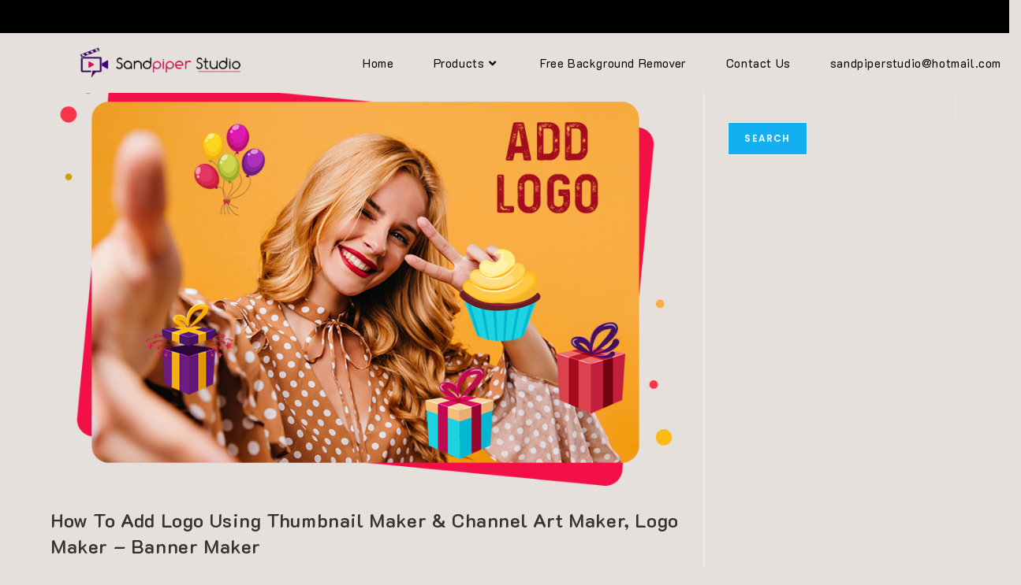

--- FILE ---
content_type: text/html; charset=UTF-8
request_url: http://www.fabricj.com/category/thumbnail-maker-channel-art-maker-logo-maker-banner-maker/
body_size: 167288
content:
<!DOCTYPE html>
<html class="html" lang="en">
<head><meta charset="UTF-8"><script>if(navigator.userAgent.match(/MSIE|Internet Explorer/i)||navigator.userAgent.match(/Trident\/7\..*?rv:11/i)){var href=document.location.href;if(!href.match(/[?&]nowprocket/)){if(href.indexOf("?")==-1){if(href.indexOf("#")==-1){document.location.href=href+"?nowprocket=1"}else{document.location.href=href.replace("#","?nowprocket=1#")}}else{if(href.indexOf("#")==-1){document.location.href=href+"&nowprocket=1"}else{document.location.href=href.replace("#","&nowprocket=1#")}}}}</script><script>class RocketLazyLoadScripts{constructor(e){this.triggerEvents=e,this.eventOptions={passive:!0},this.userEventListener=this.triggerListener.bind(this),this.delayedScripts={normal:[],async:[],defer:[]},this.allJQueries=[]}_addUserInteractionListener(e){this.triggerEvents.forEach((t=>window.addEventListener(t,e.userEventListener,e.eventOptions)))}_removeUserInteractionListener(e){this.triggerEvents.forEach((t=>window.removeEventListener(t,e.userEventListener,e.eventOptions)))}triggerListener(){this._removeUserInteractionListener(this),"loading"===document.readyState?document.addEventListener("DOMContentLoaded",this._loadEverythingNow.bind(this)):this._loadEverythingNow()}async _loadEverythingNow(){this._delayEventListeners(),this._delayJQueryReady(this),this._handleDocumentWrite(),this._registerAllDelayedScripts(),this._preloadAllScripts(),await this._loadScriptsFromList(this.delayedScripts.normal),await this._loadScriptsFromList(this.delayedScripts.defer),await this._loadScriptsFromList(this.delayedScripts.async),await this._triggerDOMContentLoaded(),await this._triggerWindowLoad(),window.dispatchEvent(new Event("rocket-allScriptsLoaded"))}_registerAllDelayedScripts(){document.querySelectorAll("script[type=rocketlazyloadscript]").forEach((e=>{e.hasAttribute("src")?e.hasAttribute("async")&&!1!==e.async?this.delayedScripts.async.push(e):e.hasAttribute("defer")&&!1!==e.defer||"module"===e.getAttribute("data-rocket-type")?this.delayedScripts.defer.push(e):this.delayedScripts.normal.push(e):this.delayedScripts.normal.push(e)}))}async _transformScript(e){return await this._requestAnimFrame(),new Promise((t=>{const n=document.createElement("script");let r;[...e.attributes].forEach((e=>{let t=e.nodeName;"type"!==t&&("data-rocket-type"===t&&(t="type",r=e.nodeValue),n.setAttribute(t,e.nodeValue))})),e.hasAttribute("src")?(n.addEventListener("load",t),n.addEventListener("error",t)):(n.text=e.text,t()),e.parentNode.replaceChild(n,e)}))}async _loadScriptsFromList(e){const t=e.shift();return t?(await this._transformScript(t),this._loadScriptsFromList(e)):Promise.resolve()}_preloadAllScripts(){var e=document.createDocumentFragment();[...this.delayedScripts.normal,...this.delayedScripts.defer,...this.delayedScripts.async].forEach((t=>{const n=t.getAttribute("src");if(n){const t=document.createElement("link");t.href=n,t.rel="preload",t.as="script",e.appendChild(t)}})),document.head.appendChild(e)}_delayEventListeners(){let e={};function t(t,n){!function(t){function n(n){return e[t].eventsToRewrite.indexOf(n)>=0?"rocket-"+n:n}e[t]||(e[t]={originalFunctions:{add:t.addEventListener,remove:t.removeEventListener},eventsToRewrite:[]},t.addEventListener=function(){arguments[0]=n(arguments[0]),e[t].originalFunctions.add.apply(t,arguments)},t.removeEventListener=function(){arguments[0]=n(arguments[0]),e[t].originalFunctions.remove.apply(t,arguments)})}(t),e[t].eventsToRewrite.push(n)}function n(e,t){let n=e[t];Object.defineProperty(e,t,{get:()=>n||function(){},set(r){e["rocket"+t]=n=r}})}t(document,"DOMContentLoaded"),t(window,"DOMContentLoaded"),t(window,"load"),t(window,"pageshow"),t(document,"readystatechange"),n(document,"onreadystatechange"),n(window,"onload"),n(window,"onpageshow")}_delayJQueryReady(e){let t=window.jQuery;Object.defineProperty(window,"jQuery",{get:()=>t,set(n){if(n&&n.fn&&!e.allJQueries.includes(n)){n.fn.ready=n.fn.init.prototype.ready=function(t){e.domReadyFired?t.bind(document)(n):document.addEventListener("rocket-DOMContentLoaded",(()=>t.bind(document)(n)))};const t=n.fn.on;n.fn.on=n.fn.init.prototype.on=function(){if(this[0]===window){function e(e){return e.split(" ").map((e=>"load"===e||0===e.indexOf("load.")?"rocket-jquery-load":e)).join(" ")}"string"==typeof arguments[0]||arguments[0]instanceof String?arguments[0]=e(arguments[0]):"object"==typeof arguments[0]&&Object.keys(arguments[0]).forEach((t=>{delete Object.assign(arguments[0],{[e(t)]:arguments[0][t]})[t]}))}return t.apply(this,arguments),this},e.allJQueries.push(n)}t=n}})}async _triggerDOMContentLoaded(){this.domReadyFired=!0,await this._requestAnimFrame(),document.dispatchEvent(new Event("rocket-DOMContentLoaded")),await this._requestAnimFrame(),window.dispatchEvent(new Event("rocket-DOMContentLoaded")),await this._requestAnimFrame(),document.dispatchEvent(new Event("rocket-readystatechange")),await this._requestAnimFrame(),document.rocketonreadystatechange&&document.rocketonreadystatechange()}async _triggerWindowLoad(){await this._requestAnimFrame(),window.dispatchEvent(new Event("rocket-load")),await this._requestAnimFrame(),window.rocketonload&&window.rocketonload(),await this._requestAnimFrame(),this.allJQueries.forEach((e=>e(window).trigger("rocket-jquery-load"))),window.dispatchEvent(new Event("rocket-pageshow")),await this._requestAnimFrame(),window.rocketonpageshow&&window.rocketonpageshow()}_handleDocumentWrite(){const e=new Map;document.write=document.writeln=function(t){const n=document.currentScript,r=document.createRange(),i=n.parentElement;let o=e.get(n);void 0===o&&(o=n.nextSibling,e.set(n,o));const a=document.createDocumentFragment();r.setStart(a,0),a.appendChild(r.createContextualFragment(t)),i.insertBefore(a,o)}}async _requestAnimFrame(){return new Promise((e=>requestAnimationFrame(e)))}static run(){const e=new RocketLazyLoadScripts(["keydown","mousemove","touchmove","touchstart","touchend","wheel"]);e._addUserInteractionListener(e)}}RocketLazyLoadScripts.run();</script>
	
	<link rel="profile" href="https://gmpg.org/xfn/11">

	<meta name='robots' content='index, follow, max-image-preview:large, max-snippet:-1, max-video-preview:-1' />
	<style>img:is([sizes="auto" i], [sizes^="auto," i]) { contain-intrinsic-size: 3000px 1500px }</style>
	<meta name="viewport" content="width=device-width, initial-scale=1">
	<!-- This site is optimized with the Yoast SEO plugin v26.6 - https://yoast.com/wordpress/plugins/seo/ -->
	<title>Thumbnail Maker &amp; Channel Art Maker, Logo Maker - Banner Maker Archives - Sandpiper Studio</title><link rel="preload" as="style" href="https://fonts.googleapis.com/css?family=K2D%3A100%2C200%2C300%2C400%2C500%2C600%2C700%2C800%2C900%2C100i%2C200i%2C300i%2C400i%2C500i%2C600i%2C700i%2C800i%2C900i&#038;subset=latin&#038;display=swap" /><link rel="stylesheet" href="https://fonts.googleapis.com/css?family=K2D%3A100%2C200%2C300%2C400%2C500%2C600%2C700%2C800%2C900%2C100i%2C200i%2C300i%2C400i%2C500i%2C600i%2C700i%2C800i%2C900i&#038;subset=latin&#038;display=swap" media="print" onload="this.media='all'" /><noscript><link rel="stylesheet" href="https://fonts.googleapis.com/css?family=K2D%3A100%2C200%2C300%2C400%2C500%2C600%2C700%2C800%2C900%2C100i%2C200i%2C300i%2C400i%2C500i%2C600i%2C700i%2C800i%2C900i&#038;subset=latin&#038;display=swap" /></noscript>
	<meta name="description" content="Unlock creativity with Sandpiper Studio! Learn video/photo editing, slideshow creation, coloring mandalas, and more. Trending app tutorials!" />
	<link rel="canonical" href="http://www.fabricj.com/category/thumbnail-maker-channel-art-maker-logo-maker-banner-maker/" />
	<meta property="og:locale" content="en_US" />
	<meta property="og:type" content="article" />
	<meta property="og:title" content="Thumbnail Maker &amp; Channel Art Maker, Logo Maker - Banner Maker Archives - Sandpiper Studio" />
	<meta property="og:description" content="Unlock creativity with Sandpiper Studio! Learn video/photo editing, slideshow creation, coloring mandalas, and more. Trending app tutorials!" />
	<meta property="og:url" content="http://www.fabricj.com/category/thumbnail-maker-channel-art-maker-logo-maker-banner-maker/" />
	<meta property="og:site_name" content="Sandpiper Studio" />
	<meta name="twitter:card" content="summary_large_image" />
	<script type="application/ld+json" class="yoast-schema-graph">{"@context":"https://schema.org","@graph":[{"@type":"CollectionPage","@id":"http://www.fabricj.com/category/thumbnail-maker-channel-art-maker-logo-maker-banner-maker/","url":"http://www.fabricj.com/category/thumbnail-maker-channel-art-maker-logo-maker-banner-maker/","name":"Thumbnail Maker &amp; Channel Art Maker, Logo Maker - Banner Maker Archives - Sandpiper Studio","isPartOf":{"@id":"http://www.fabricj.com/#website"},"primaryImageOfPage":{"@id":"http://www.fabricj.com/category/thumbnail-maker-channel-art-maker-logo-maker-banner-maker/#primaryimage"},"image":{"@id":"http://www.fabricj.com/category/thumbnail-maker-channel-art-maker-logo-maker-banner-maker/#primaryimage"},"thumbnailUrl":"http://www.fabricj.com/wp-content/uploads/2021/05/logo_featureimage.png","description":"Unlock creativity with Sandpiper Studio! Learn video/photo editing, slideshow creation, coloring mandalas, and more. Trending app tutorials!","breadcrumb":{"@id":"http://www.fabricj.com/category/thumbnail-maker-channel-art-maker-logo-maker-banner-maker/#breadcrumb"},"inLanguage":"en"},{"@type":"ImageObject","inLanguage":"en","@id":"http://www.fabricj.com/category/thumbnail-maker-channel-art-maker-logo-maker-banner-maker/#primaryimage","url":"http://www.fabricj.com/wp-content/uploads/2021/05/logo_featureimage.png","contentUrl":"http://www.fabricj.com/wp-content/uploads/2021/05/logo_featureimage.png","width":900,"height":600},{"@type":"BreadcrumbList","@id":"http://www.fabricj.com/category/thumbnail-maker-channel-art-maker-logo-maker-banner-maker/#breadcrumb","itemListElement":[{"@type":"ListItem","position":1,"name":"Home","item":"http://www.fabricj.com/"},{"@type":"ListItem","position":2,"name":"Thumbnail Maker &amp; Channel Art Maker, Logo Maker - Banner Maker"}]},{"@type":"WebSite","@id":"http://www.fabricj.com/#website","url":"http://www.fabricj.com/","name":"Sandpiper Studio","description":"Digital Application Agency","publisher":{"@id":"http://www.fabricj.com/#organization"},"potentialAction":[{"@type":"SearchAction","target":{"@type":"EntryPoint","urlTemplate":"http://www.fabricj.com/?s={search_term_string}"},"query-input":{"@type":"PropertyValueSpecification","valueRequired":true,"valueName":"search_term_string"}}],"inLanguage":"en"},{"@type":"Organization","@id":"http://www.fabricj.com/#organization","name":"Sandpiper Studio","url":"http://www.fabricj.com/","logo":{"@type":"ImageObject","inLanguage":"en","@id":"http://www.fabricj.com/#/schema/logo/image/","url":"http://www.fabricj.com/wp-content/uploads/2025/12/Sandpiper_Studio-removebg-preview.png","contentUrl":"http://www.fabricj.com/wp-content/uploads/2025/12/Sandpiper_Studio-removebg-preview.png","width":600,"height":120,"caption":"Sandpiper Studio"},"image":{"@id":"http://www.fabricj.com/#/schema/logo/image/"}}]}</script>
	<!-- / Yoast SEO plugin. -->


<link rel='dns-prefetch' href='//fonts.googleapis.com' />
<link href='https://fonts.gstatic.com' crossorigin rel='preconnect' />
<style id='classic-theme-styles-inline-css'>
/*! This file is auto-generated */
.wp-block-button__link{color:#fff;background-color:#32373c;border-radius:9999px;box-shadow:none;text-decoration:none;padding:calc(.667em + 2px) calc(1.333em + 2px);font-size:1.125em}.wp-block-file__button{background:#32373c;color:#fff;text-decoration:none}
</style>
<style id='global-styles-inline-css'>
:root{--wp--preset--aspect-ratio--square: 1;--wp--preset--aspect-ratio--4-3: 4/3;--wp--preset--aspect-ratio--3-4: 3/4;--wp--preset--aspect-ratio--3-2: 3/2;--wp--preset--aspect-ratio--2-3: 2/3;--wp--preset--aspect-ratio--16-9: 16/9;--wp--preset--aspect-ratio--9-16: 9/16;--wp--preset--color--black: #000000;--wp--preset--color--cyan-bluish-gray: #abb8c3;--wp--preset--color--white: #ffffff;--wp--preset--color--pale-pink: #f78da7;--wp--preset--color--vivid-red: #cf2e2e;--wp--preset--color--luminous-vivid-orange: #ff6900;--wp--preset--color--luminous-vivid-amber: #fcb900;--wp--preset--color--light-green-cyan: #7bdcb5;--wp--preset--color--vivid-green-cyan: #00d084;--wp--preset--color--pale-cyan-blue: #8ed1fc;--wp--preset--color--vivid-cyan-blue: #0693e3;--wp--preset--color--vivid-purple: #9b51e0;--wp--preset--gradient--vivid-cyan-blue-to-vivid-purple: linear-gradient(135deg,rgba(6,147,227,1) 0%,rgb(155,81,224) 100%);--wp--preset--gradient--light-green-cyan-to-vivid-green-cyan: linear-gradient(135deg,rgb(122,220,180) 0%,rgb(0,208,130) 100%);--wp--preset--gradient--luminous-vivid-amber-to-luminous-vivid-orange: linear-gradient(135deg,rgba(252,185,0,1) 0%,rgba(255,105,0,1) 100%);--wp--preset--gradient--luminous-vivid-orange-to-vivid-red: linear-gradient(135deg,rgba(255,105,0,1) 0%,rgb(207,46,46) 100%);--wp--preset--gradient--very-light-gray-to-cyan-bluish-gray: linear-gradient(135deg,rgb(238,238,238) 0%,rgb(169,184,195) 100%);--wp--preset--gradient--cool-to-warm-spectrum: linear-gradient(135deg,rgb(74,234,220) 0%,rgb(151,120,209) 20%,rgb(207,42,186) 40%,rgb(238,44,130) 60%,rgb(251,105,98) 80%,rgb(254,248,76) 100%);--wp--preset--gradient--blush-light-purple: linear-gradient(135deg,rgb(255,206,236) 0%,rgb(152,150,240) 100%);--wp--preset--gradient--blush-bordeaux: linear-gradient(135deg,rgb(254,205,165) 0%,rgb(254,45,45) 50%,rgb(107,0,62) 100%);--wp--preset--gradient--luminous-dusk: linear-gradient(135deg,rgb(255,203,112) 0%,rgb(199,81,192) 50%,rgb(65,88,208) 100%);--wp--preset--gradient--pale-ocean: linear-gradient(135deg,rgb(255,245,203) 0%,rgb(182,227,212) 50%,rgb(51,167,181) 100%);--wp--preset--gradient--electric-grass: linear-gradient(135deg,rgb(202,248,128) 0%,rgb(113,206,126) 100%);--wp--preset--gradient--midnight: linear-gradient(135deg,rgb(2,3,129) 0%,rgb(40,116,252) 100%);--wp--preset--font-size--small: 13px;--wp--preset--font-size--medium: 20px;--wp--preset--font-size--large: 36px;--wp--preset--font-size--x-large: 42px;--wp--preset--spacing--20: 0.44rem;--wp--preset--spacing--30: 0.67rem;--wp--preset--spacing--40: 1rem;--wp--preset--spacing--50: 1.5rem;--wp--preset--spacing--60: 2.25rem;--wp--preset--spacing--70: 3.38rem;--wp--preset--spacing--80: 5.06rem;--wp--preset--shadow--natural: 6px 6px 9px rgba(0, 0, 0, 0.2);--wp--preset--shadow--deep: 12px 12px 50px rgba(0, 0, 0, 0.4);--wp--preset--shadow--sharp: 6px 6px 0px rgba(0, 0, 0, 0.2);--wp--preset--shadow--outlined: 6px 6px 0px -3px rgba(255, 255, 255, 1), 6px 6px rgba(0, 0, 0, 1);--wp--preset--shadow--crisp: 6px 6px 0px rgba(0, 0, 0, 1);}:where(.is-layout-flex){gap: 0.5em;}:where(.is-layout-grid){gap: 0.5em;}body .is-layout-flex{display: flex;}.is-layout-flex{flex-wrap: wrap;align-items: center;}.is-layout-flex > :is(*, div){margin: 0;}body .is-layout-grid{display: grid;}.is-layout-grid > :is(*, div){margin: 0;}:where(.wp-block-columns.is-layout-flex){gap: 2em;}:where(.wp-block-columns.is-layout-grid){gap: 2em;}:where(.wp-block-post-template.is-layout-flex){gap: 1.25em;}:where(.wp-block-post-template.is-layout-grid){gap: 1.25em;}.has-black-color{color: var(--wp--preset--color--black) !important;}.has-cyan-bluish-gray-color{color: var(--wp--preset--color--cyan-bluish-gray) !important;}.has-white-color{color: var(--wp--preset--color--white) !important;}.has-pale-pink-color{color: var(--wp--preset--color--pale-pink) !important;}.has-vivid-red-color{color: var(--wp--preset--color--vivid-red) !important;}.has-luminous-vivid-orange-color{color: var(--wp--preset--color--luminous-vivid-orange) !important;}.has-luminous-vivid-amber-color{color: var(--wp--preset--color--luminous-vivid-amber) !important;}.has-light-green-cyan-color{color: var(--wp--preset--color--light-green-cyan) !important;}.has-vivid-green-cyan-color{color: var(--wp--preset--color--vivid-green-cyan) !important;}.has-pale-cyan-blue-color{color: var(--wp--preset--color--pale-cyan-blue) !important;}.has-vivid-cyan-blue-color{color: var(--wp--preset--color--vivid-cyan-blue) !important;}.has-vivid-purple-color{color: var(--wp--preset--color--vivid-purple) !important;}.has-black-background-color{background-color: var(--wp--preset--color--black) !important;}.has-cyan-bluish-gray-background-color{background-color: var(--wp--preset--color--cyan-bluish-gray) !important;}.has-white-background-color{background-color: var(--wp--preset--color--white) !important;}.has-pale-pink-background-color{background-color: var(--wp--preset--color--pale-pink) !important;}.has-vivid-red-background-color{background-color: var(--wp--preset--color--vivid-red) !important;}.has-luminous-vivid-orange-background-color{background-color: var(--wp--preset--color--luminous-vivid-orange) !important;}.has-luminous-vivid-amber-background-color{background-color: var(--wp--preset--color--luminous-vivid-amber) !important;}.has-light-green-cyan-background-color{background-color: var(--wp--preset--color--light-green-cyan) !important;}.has-vivid-green-cyan-background-color{background-color: var(--wp--preset--color--vivid-green-cyan) !important;}.has-pale-cyan-blue-background-color{background-color: var(--wp--preset--color--pale-cyan-blue) !important;}.has-vivid-cyan-blue-background-color{background-color: var(--wp--preset--color--vivid-cyan-blue) !important;}.has-vivid-purple-background-color{background-color: var(--wp--preset--color--vivid-purple) !important;}.has-black-border-color{border-color: var(--wp--preset--color--black) !important;}.has-cyan-bluish-gray-border-color{border-color: var(--wp--preset--color--cyan-bluish-gray) !important;}.has-white-border-color{border-color: var(--wp--preset--color--white) !important;}.has-pale-pink-border-color{border-color: var(--wp--preset--color--pale-pink) !important;}.has-vivid-red-border-color{border-color: var(--wp--preset--color--vivid-red) !important;}.has-luminous-vivid-orange-border-color{border-color: var(--wp--preset--color--luminous-vivid-orange) !important;}.has-luminous-vivid-amber-border-color{border-color: var(--wp--preset--color--luminous-vivid-amber) !important;}.has-light-green-cyan-border-color{border-color: var(--wp--preset--color--light-green-cyan) !important;}.has-vivid-green-cyan-border-color{border-color: var(--wp--preset--color--vivid-green-cyan) !important;}.has-pale-cyan-blue-border-color{border-color: var(--wp--preset--color--pale-cyan-blue) !important;}.has-vivid-cyan-blue-border-color{border-color: var(--wp--preset--color--vivid-cyan-blue) !important;}.has-vivid-purple-border-color{border-color: var(--wp--preset--color--vivid-purple) !important;}.has-vivid-cyan-blue-to-vivid-purple-gradient-background{background: var(--wp--preset--gradient--vivid-cyan-blue-to-vivid-purple) !important;}.has-light-green-cyan-to-vivid-green-cyan-gradient-background{background: var(--wp--preset--gradient--light-green-cyan-to-vivid-green-cyan) !important;}.has-luminous-vivid-amber-to-luminous-vivid-orange-gradient-background{background: var(--wp--preset--gradient--luminous-vivid-amber-to-luminous-vivid-orange) !important;}.has-luminous-vivid-orange-to-vivid-red-gradient-background{background: var(--wp--preset--gradient--luminous-vivid-orange-to-vivid-red) !important;}.has-very-light-gray-to-cyan-bluish-gray-gradient-background{background: var(--wp--preset--gradient--very-light-gray-to-cyan-bluish-gray) !important;}.has-cool-to-warm-spectrum-gradient-background{background: var(--wp--preset--gradient--cool-to-warm-spectrum) !important;}.has-blush-light-purple-gradient-background{background: var(--wp--preset--gradient--blush-light-purple) !important;}.has-blush-bordeaux-gradient-background{background: var(--wp--preset--gradient--blush-bordeaux) !important;}.has-luminous-dusk-gradient-background{background: var(--wp--preset--gradient--luminous-dusk) !important;}.has-pale-ocean-gradient-background{background: var(--wp--preset--gradient--pale-ocean) !important;}.has-electric-grass-gradient-background{background: var(--wp--preset--gradient--electric-grass) !important;}.has-midnight-gradient-background{background: var(--wp--preset--gradient--midnight) !important;}.has-small-font-size{font-size: var(--wp--preset--font-size--small) !important;}.has-medium-font-size{font-size: var(--wp--preset--font-size--medium) !important;}.has-large-font-size{font-size: var(--wp--preset--font-size--large) !important;}.has-x-large-font-size{font-size: var(--wp--preset--font-size--x-large) !important;}
:where(.wp-block-post-template.is-layout-flex){gap: 1.25em;}:where(.wp-block-post-template.is-layout-grid){gap: 1.25em;}
:where(.wp-block-columns.is-layout-flex){gap: 2em;}:where(.wp-block-columns.is-layout-grid){gap: 2em;}
:root :where(.wp-block-pullquote){font-size: 1.5em;line-height: 1.6;}
</style>
<link rel='stylesheet' id='elementor-frontend-css' href='http://www.fabricj.com/wp-content/plugins/elementor/assets/css/frontend.min.css?ver=3.34.1' media='all' />
<link data-minify="1" rel='stylesheet' id='elementor-post-9170-css' href='http://www.fabricj.com/wp-content/cache/min/1/wp-content/uploads/elementor/css/post-9170.css?ver=1731564121' media='all' />
<link data-minify="1" rel='stylesheet' id='elementor-post-2203-css' href='http://www.fabricj.com/wp-content/cache/min/1/wp-content/uploads/elementor/css/post-2203.css?ver=1697607548' media='all' />
<link data-minify="1" rel='stylesheet' id='font-awesome-css' href='http://www.fabricj.com/wp-content/cache/min/1/wp-content/themes/oceanwp/assets/fonts/fontawesome/css/all.min.css?ver=1697607548' media='all' />
<link data-minify="1" rel='stylesheet' id='simple-line-icons-css' href='http://www.fabricj.com/wp-content/cache/min/1/wp-content/themes/oceanwp/assets/css/third/simple-line-icons.min.css?ver=1697607548' media='all' />
<link rel='stylesheet' id='oceanwp-style-css' href='http://www.fabricj.com/wp-content/themes/oceanwp/assets/css/style.min.css?ver=4.1.4' media='all' />

<link data-minify="1" rel='stylesheet' id='elementor-gf-local-poppins-css' href='http://www.fabricj.com/wp-content/cache/min/1/wp-content/uploads/elementor/google-fonts/css/poppins.css?ver=1747719937' media='all' />
<link rel='stylesheet' id='elementor-icons-shared-0-css' href='http://www.fabricj.com/wp-content/plugins/elementor/assets/lib/font-awesome/css/fontawesome.min.css?ver=5.15.3' media='all' />
<link data-minify="1" rel='stylesheet' id='elementor-icons-fa-solid-css' href='http://www.fabricj.com/wp-content/cache/min/1/wp-content/plugins/elementor/assets/lib/font-awesome/css/solid.min.css?ver=1697607549' media='all' />
<link data-minify="1" rel='stylesheet' id='elementor-icons-fa-brands-css' href='http://www.fabricj.com/wp-content/cache/min/1/wp-content/plugins/elementor/assets/lib/font-awesome/css/brands.min.css?ver=1697607549' media='all' />
<link data-minify="1" rel='stylesheet' id='elementor-icons-fa-regular-css' href='http://www.fabricj.com/wp-content/cache/min/1/wp-content/plugins/elementor/assets/lib/font-awesome/css/regular.min.css?ver=1697607549' media='all' />
<script type="rocketlazyloadscript" src="http://www.fabricj.com/wp-includes/js/jquery/jquery.min.js?ver=3.7.1" id="jquery-core-js"></script>
<script type="rocketlazyloadscript" src="http://www.fabricj.com/wp-includes/js/jquery/jquery-migrate.min.js?ver=3.4.1" id="jquery-migrate-js"></script>
<style id="mystickymenu" type="text/css">#mysticky-nav { width:100%; position: static; height: auto !important; }#mysticky-nav.wrapfixed { position:fixed; left: 0px; margin-top:0px;  z-index: 99990; -webkit-transition: 0.3s; -moz-transition: 0.3s; -o-transition: 0.3s; transition: 0.3s; -ms-filter:"progid:DXImageTransform.Microsoft.Alpha(Opacity=90)"; filter: alpha(opacity=90); opacity:0.9; background-color: #e5e0dc;}#mysticky-nav.wrapfixed .myfixed{ background-color: #e5e0dc; position: relative;top: auto;left: auto;right: auto;}#mysticky-nav .myfixed { margin:0 auto; float:none; border:0px; background:none; max-width:100%; }</style>			<style type="text/css">
																															</style>
			<meta name="generator" content="Elementor 3.34.1; features: additional_custom_breakpoints; settings: css_print_method-external, google_font-enabled, font_display-auto">
			<style>
				.e-con.e-parent:nth-of-type(n+4):not(.e-lazyloaded):not(.e-no-lazyload),
				.e-con.e-parent:nth-of-type(n+4):not(.e-lazyloaded):not(.e-no-lazyload) * {
					background-image: none !important;
				}
				@media screen and (max-height: 1024px) {
					.e-con.e-parent:nth-of-type(n+3):not(.e-lazyloaded):not(.e-no-lazyload),
					.e-con.e-parent:nth-of-type(n+3):not(.e-lazyloaded):not(.e-no-lazyload) * {
						background-image: none !important;
					}
				}
				@media screen and (max-height: 640px) {
					.e-con.e-parent:nth-of-type(n+2):not(.e-lazyloaded):not(.e-no-lazyload),
					.e-con.e-parent:nth-of-type(n+2):not(.e-lazyloaded):not(.e-no-lazyload) * {
						background-image: none !important;
					}
				}
			</style>
			<link rel="icon" href="http://www.fabricj.com/wp-content/uploads/2023/09/cropped-Sandpiper-Studio-32x32.jpg" sizes="32x32" />
<link rel="icon" href="http://www.fabricj.com/wp-content/uploads/2023/09/cropped-Sandpiper-Studio-192x192.jpg" sizes="192x192" />
<link rel="apple-touch-icon" href="http://www.fabricj.com/wp-content/uploads/2023/09/cropped-Sandpiper-Studio-180x180.jpg" />
<meta name="msapplication-TileImage" content="http://www.fabricj.com/wp-content/uploads/2023/09/cropped-Sandpiper-Studio-270x270.jpg" />
		<style id="wp-custom-css">
			.site{background-color:#e5e0dc}		</style>
		<!-- OceanWP CSS -->
<style type="text/css">
/* Colors */body,.separate-layout,.has-parallax-footer:not(.separate-layout) #main{background-color:#e5e0dc}body .theme-button,body input[type="submit"],body button[type="submit"],body button,body .button,body div.wpforms-container-full .wpforms-form input[type=submit],body div.wpforms-container-full .wpforms-form button[type=submit],body div.wpforms-container-full .wpforms-form .wpforms-page-button,.woocommerce-cart .wp-element-button,.woocommerce-checkout .wp-element-button,.wp-block-button__link{border-color:#ffffff}body .theme-button:hover,body input[type="submit"]:hover,body button[type="submit"]:hover,body button:hover,body .button:hover,body div.wpforms-container-full .wpforms-form input[type=submit]:hover,body div.wpforms-container-full .wpforms-form input[type=submit]:active,body div.wpforms-container-full .wpforms-form button[type=submit]:hover,body div.wpforms-container-full .wpforms-form button[type=submit]:active,body div.wpforms-container-full .wpforms-form .wpforms-page-button:hover,body div.wpforms-container-full .wpforms-form .wpforms-page-button:active,.woocommerce-cart .wp-element-button:hover,.woocommerce-checkout .wp-element-button:hover,.wp-block-button__link:hover{border-color:#ffffff}.page-header .page-header-title,.page-header.background-image-page-header .page-header-title{color:#000000}.site-breadcrumbs,.background-image-page-header .site-breadcrumbs{color:#000000}.site-breadcrumbs ul li .breadcrumb-sep,.site-breadcrumbs ol li .breadcrumb-sep{color:#e5e0dc}/* OceanWP Style Settings CSS */.theme-button,input[type="submit"],button[type="submit"],button,.button,body div.wpforms-container-full .wpforms-form input[type=submit],body div.wpforms-container-full .wpforms-form button[type=submit],body div.wpforms-container-full .wpforms-form .wpforms-page-button{border-style:solid}.theme-button,input[type="submit"],button[type="submit"],button,.button,body div.wpforms-container-full .wpforms-form input[type=submit],body div.wpforms-container-full .wpforms-form button[type=submit],body div.wpforms-container-full .wpforms-form .wpforms-page-button{border-width:1px}form input[type="text"],form input[type="password"],form input[type="email"],form input[type="url"],form input[type="date"],form input[type="month"],form input[type="time"],form input[type="datetime"],form input[type="datetime-local"],form input[type="week"],form input[type="number"],form input[type="search"],form input[type="tel"],form input[type="color"],form select,form textarea,.woocommerce .woocommerce-checkout .select2-container--default .select2-selection--single{border-style:solid}body div.wpforms-container-full .wpforms-form input[type=date],body div.wpforms-container-full .wpforms-form input[type=datetime],body div.wpforms-container-full .wpforms-form input[type=datetime-local],body div.wpforms-container-full .wpforms-form input[type=email],body div.wpforms-container-full .wpforms-form input[type=month],body div.wpforms-container-full .wpforms-form input[type=number],body div.wpforms-container-full .wpforms-form input[type=password],body div.wpforms-container-full .wpforms-form input[type=range],body div.wpforms-container-full .wpforms-form input[type=search],body div.wpforms-container-full .wpforms-form input[type=tel],body div.wpforms-container-full .wpforms-form input[type=text],body div.wpforms-container-full .wpforms-form input[type=time],body div.wpforms-container-full .wpforms-form input[type=url],body div.wpforms-container-full .wpforms-form input[type=week],body div.wpforms-container-full .wpforms-form select,body div.wpforms-container-full .wpforms-form textarea{border-style:solid}form input[type="text"],form input[type="password"],form input[type="email"],form input[type="url"],form input[type="date"],form input[type="month"],form input[type="time"],form input[type="datetime"],form input[type="datetime-local"],form input[type="week"],form input[type="number"],form input[type="search"],form input[type="tel"],form input[type="color"],form select,form textarea{border-radius:3px}body div.wpforms-container-full .wpforms-form input[type=date],body div.wpforms-container-full .wpforms-form input[type=datetime],body div.wpforms-container-full .wpforms-form input[type=datetime-local],body div.wpforms-container-full .wpforms-form input[type=email],body div.wpforms-container-full .wpforms-form input[type=month],body div.wpforms-container-full .wpforms-form input[type=number],body div.wpforms-container-full .wpforms-form input[type=password],body div.wpforms-container-full .wpforms-form input[type=range],body div.wpforms-container-full .wpforms-form input[type=search],body div.wpforms-container-full .wpforms-form input[type=tel],body div.wpforms-container-full .wpforms-form input[type=text],body div.wpforms-container-full .wpforms-form input[type=time],body div.wpforms-container-full .wpforms-form input[type=url],body div.wpforms-container-full .wpforms-form input[type=week],body div.wpforms-container-full .wpforms-form select,body div.wpforms-container-full .wpforms-form textarea{border-radius:3px}.page-numbers a,.page-numbers span:not(.elementor-screen-only),.page-links span{background-color:#e5e0dc}/* Header */#site-logo #site-logo-inner,.oceanwp-social-menu .social-menu-inner,#site-header.full_screen-header .menu-bar-inner,.after-header-content .after-header-content-inner{height:76px}#site-navigation-wrap .dropdown-menu >li >a,#site-navigation-wrap .dropdown-menu >li >span.opl-logout-link,.oceanwp-mobile-menu-icon a,.mobile-menu-close,.after-header-content-inner >a{line-height:76px}#site-header-inner{padding:0 0 0 85px}#site-header,.has-transparent-header .is-sticky #site-header,.has-vh-transparent .is-sticky #site-header.vertical-header,#searchform-header-replace{background-color:#e5e0dc}#site-header.has-header-media .overlay-header-media{background-color:rgba(0,0,0,0.5)}#site-header.transparent-header{background-color:#e5e0dc}#site-logo #site-logo-inner a img,#site-header.center-header #site-navigation-wrap .middle-site-logo a img{max-width:233px}#site-header #site-logo #site-logo-inner a img,#site-header.center-header #site-navigation-wrap .middle-site-logo a img{max-height:256px}#site-navigation-wrap .dropdown-menu >li >a{padding:0 25px}#site-navigation-wrap .dropdown-menu >li >a,.oceanwp-mobile-menu-icon a,#searchform-header-replace-close{color:#000000}#site-navigation-wrap .dropdown-menu >li >a .owp-icon use,.oceanwp-mobile-menu-icon a .owp-icon use,#searchform-header-replace-close .owp-icon use{stroke:#000000}#site-navigation-wrap .dropdown-menu >li >a:hover,.oceanwp-mobile-menu-icon a:hover,#searchform-header-replace-close:hover{color:#000000}#site-navigation-wrap .dropdown-menu >li >a:hover .owp-icon use,.oceanwp-mobile-menu-icon a:hover .owp-icon use,#searchform-header-replace-close:hover .owp-icon use{stroke:#000000}#site-navigation-wrap .dropdown-menu >.current-menu-item >a,#site-navigation-wrap .dropdown-menu >.current-menu-ancestor >a,#site-navigation-wrap .dropdown-menu >.current-menu-item >a:hover,#site-navigation-wrap .dropdown-menu >.current-menu-ancestor >a:hover{color:#000000}#site-navigation-wrap .dropdown-menu >li >a{background-color:#e5e0dc}#site-navigation-wrap .dropdown-menu >li >a:hover,#site-navigation-wrap .dropdown-menu >li.sfHover >a{background-color:#e5e0dc}#site-navigation-wrap .dropdown-menu >.current-menu-item >a,#site-navigation-wrap .dropdown-menu >.current-menu-ancestor >a,#site-navigation-wrap .dropdown-menu >.current-menu-item >a:hover,#site-navigation-wrap .dropdown-menu >.current-menu-ancestor >a:hover{background-color:#e5e0dc}.dropdown-menu .sub-menu{min-width:175px}.dropdown-menu .sub-menu,#searchform-dropdown,.current-shop-items-dropdown{background-color:#e5e0dc}.dropdown-menu ul li a.menu-link:hover{color:#000000}.dropdown-menu ul li a.menu-link:hover .owp-icon use{stroke:#000000}.dropdown-menu ul li a.menu-link:hover{background-color:#e5e0dc}.dropdown-menu ul >.current-menu-item >a.menu-link{color:#000000}.dropdown-menu ul >.current-menu-item >a.menu-link{background-color:#e5e0dc}/* Topbar */#top-bar-wrap,.oceanwp-top-bar-sticky{background-color:#000000}#top-bar-wrap{border-color:#000000}/* Blog CSS */.ocean-single-post-header ul.meta-item li a:hover{color:#333333}/* Sidebar */.widget-area{background-color:#e5e0dc}/* Footer Widgets */#footer-widgets{background-color:#e5e0dc}#footer-widgets li,#footer-widgets #wp-calendar caption,#footer-widgets #wp-calendar th,#footer-widgets #wp-calendar tbody,#footer-widgets .contact-info-widget i,#footer-widgets .oceanwp-newsletter-form-wrap input[type="email"],#footer-widgets .posts-thumbnails-widget li,#footer-widgets .social-widget li a{border-color:#e5e0dc}#footer-widgets .contact-info-widget .owp-icon{border-color:#e5e0dc}/* Typography */body{font-family:K2D;font-size:14px;line-height:1.8;font-weight:normal}h1,h2,h3,h4,h5,h6,.theme-heading,.widget-title,.oceanwp-widget-recent-posts-title,.comment-reply-title,.entry-title,.sidebar-box .widget-title{font-family:K2D;line-height:1.4}h1{font-size:23px;line-height:1.4}h2{font-size:20px;line-height:1.4}h3{font-size:18px;line-height:1.4}h4{font-size:17px;line-height:1.4}h5{font-size:14px;line-height:1.4}h6{font-size:15px;line-height:1.4}.page-header .page-header-title,.page-header.background-image-page-header .page-header-title{font-size:32px;line-height:1.4}.page-header .page-subheading{font-size:15px;line-height:1.8}.site-breadcrumbs,.site-breadcrumbs a{font-size:13px;line-height:1.4}#top-bar-content,#top-bar-social-alt{font-size:12px;line-height:1.8}#site-logo a.site-logo-text{font-size:24px;line-height:1.8}#site-navigation-wrap .dropdown-menu >li >a,#site-header.full_screen-header .fs-dropdown-menu >li >a,#site-header.top-header #site-navigation-wrap .dropdown-menu >li >a,#site-header.center-header #site-navigation-wrap .dropdown-menu >li >a,#site-header.medium-header #site-navigation-wrap .dropdown-menu >li >a,.oceanwp-mobile-menu-icon a{font-family:K2D;font-size:15px}.dropdown-menu ul li a.menu-link,#site-header.full_screen-header .fs-dropdown-menu ul.sub-menu li a{font-size:12px;line-height:1.2;letter-spacing:.6px}.sidr-class-dropdown-menu li a,a.sidr-class-toggle-sidr-close,#mobile-dropdown ul li a,body #mobile-fullscreen ul li a{font-size:15px;line-height:1.8}.blog-entry.post .blog-entry-header .entry-title a{font-size:24px;line-height:1.4}.ocean-single-post-header .single-post-title{font-size:34px;line-height:1.4;letter-spacing:.6px}.ocean-single-post-header ul.meta-item li,.ocean-single-post-header ul.meta-item li a{font-size:13px;line-height:1.4;letter-spacing:.6px}.ocean-single-post-header .post-author-name,.ocean-single-post-header .post-author-name a{font-size:14px;line-height:1.4;letter-spacing:.6px}.ocean-single-post-header .post-author-description{font-size:12px;line-height:1.4;letter-spacing:.6px}.single-post .entry-title{line-height:1.4;letter-spacing:.6px}.single-post ul.meta li,.single-post ul.meta li a{font-size:14px;line-height:1.4;letter-spacing:.6px}.sidebar-box .widget-title,.sidebar-box.widget_block .wp-block-heading{font-size:13px;line-height:1;letter-spacing:1px}#footer-widgets .footer-box .widget-title{font-size:13px;line-height:1;letter-spacing:1px}#footer-bottom #copyright{font-size:12px;line-height:1}#footer-bottom #footer-bottom-menu{font-size:12px;line-height:1}.woocommerce-store-notice.demo_store{line-height:2;letter-spacing:1.5px}.demo_store .woocommerce-store-notice__dismiss-link{line-height:2;letter-spacing:1.5px}.woocommerce ul.products li.product li.title h2,.woocommerce ul.products li.product li.title a{font-size:14px;line-height:1.5}.woocommerce ul.products li.product li.category,.woocommerce ul.products li.product li.category a{font-size:12px;line-height:1}.woocommerce ul.products li.product .price{font-size:18px;line-height:1}.woocommerce ul.products li.product .button,.woocommerce ul.products li.product .product-inner .added_to_cart{font-size:12px;line-height:1.5;letter-spacing:1px}.woocommerce ul.products li.owp-woo-cond-notice span,.woocommerce ul.products li.owp-woo-cond-notice a{font-size:16px;line-height:1;letter-spacing:1px;font-weight:600;text-transform:capitalize}.woocommerce div.product .product_title{font-size:24px;line-height:1.4;letter-spacing:.6px}.woocommerce div.product p.price{font-size:36px;line-height:1}.woocommerce .owp-btn-normal .summary form button.button,.woocommerce .owp-btn-big .summary form button.button,.woocommerce .owp-btn-very-big .summary form button.button{font-size:12px;line-height:1.5;letter-spacing:1px;text-transform:uppercase}.woocommerce div.owp-woo-single-cond-notice span,.woocommerce div.owp-woo-single-cond-notice a{font-size:18px;line-height:2;letter-spacing:1.5px;font-weight:600;text-transform:capitalize}
</style><noscript><style id="rocket-lazyload-nojs-css">.rll-youtube-player, [data-lazy-src]{display:none !important;}</style></noscript></head>

<body class="archive category category-thumbnail-maker-channel-art-maker-logo-maker-banner-maker category-15 wp-custom-logo wp-embed-responsive wp-theme-oceanwp oceanwp-theme dropdown-mobile has-transparent-header no-header-border default-breakpoint has-sidebar content-right-sidebar has-topbar page-header-disabled has-breadcrumbs elementor-default elementor-kit-6" itemscope="itemscope" itemtype="https://schema.org/Blog">

	
	
	<div id="outer-wrap" class="site clr">

		<a class="skip-link screen-reader-text" href="#main">Skip to content</a>

		
		<div id="wrap" class="clr">

			

<div id="top-bar-wrap" class="clr">

	<div id="top-bar" class="clr has-no-content">

		
		<div id="top-bar-inner" class="clr">

			
	<div id="top-bar-content" class="clr top-bar-centered">

		
		
			<div id="topbar-template">

						<div data-elementor-type="wp-post" data-elementor-id="9170" class="elementor elementor-9170" data-elementor-post-type="oceanwp_library">
						<section class="elementor-section elementor-top-section elementor-element elementor-element-5f7d5dd elementor-section-boxed elementor-section-height-default elementor-section-height-default" data-id="5f7d5dd" data-element_type="section">
						<div class="elementor-container elementor-column-gap-default">
					<div class="elementor-column elementor-col-100 elementor-top-column elementor-element elementor-element-f03f97f" data-id="f03f97f" data-element_type="column">
			<div class="elementor-widget-wrap elementor-element-populated">
						<div class="elementor-element elementor-element-76e4535 elementor-widget elementor-widget-text-editor" data-id="76e4535" data-element_type="widget" data-widget_type="text-editor.default">
				<div class="elementor-widget-container">
									<script type="rocketlazyloadscript" async src="https://pagead2.googlesyndication.com/pagead/js/adsbygoogle.js?client=ca-pub-5597546398653803" crossorigin="anonymous"></script>
<!-- Fabric_Horizontal -->
<ins class="adsbygoogle" style="display: block;" data-ad-client="ca-pub-5597546398653803" data-ad-slot="6521163433" data-ad-format="auto" data-full-width-responsive="true"></ins>
<script type="rocketlazyloadscript">
     (adsbygoogle = window.adsbygoogle || []).push({});
</script>								</div>
				</div>
					</div>
		</div>
					</div>
		</section>
				</div>
		
			</div>

			
	</div><!-- #top-bar-content -->



		</div><!-- #top-bar-inner -->

		
	</div><!-- #top-bar -->

</div><!-- #top-bar-wrap -->


				<div id="transparent-header-wrap" class="clr">
	
<header id="site-header" class="transparent-header clr" data-height="76" itemscope="itemscope" itemtype="https://schema.org/WPHeader" role="banner">

	
					
			<div id="site-header-inner" class="clr ">

				
				

<div id="site-logo" class="clr" itemscope itemtype="https://schema.org/Brand" >

	
	<div id="site-logo-inner" class="clr">

		<a href="http://www.fabricj.com/" class="custom-logo-link" rel="home"><img fetchpriority="high" width="600" height="120" src="data:image/svg+xml,%3Csvg%20xmlns='http://www.w3.org/2000/svg'%20viewBox='0%200%20600%20120'%3E%3C/svg%3E" class="custom-logo" alt="Sandpiper Studio" decoding="async" data-lazy-srcset="http://www.fabricj.com/wp-content/uploads/2025/12/Sandpiper_Studio-removebg-preview.png 600w, http://www.fabricj.com/wp-content/uploads/2025/12/Sandpiper_Studio-removebg-preview-300x60.png 300w" data-lazy-sizes="(max-width: 600px) 100vw, 600px" data-lazy-src="http://www.fabricj.com/wp-content/uploads/2025/12/Sandpiper_Studio-removebg-preview.png" /><noscript><img fetchpriority="high" width="600" height="120" src="http://www.fabricj.com/wp-content/uploads/2025/12/Sandpiper_Studio-removebg-preview.png" class="custom-logo" alt="Sandpiper Studio" decoding="async" srcset="http://www.fabricj.com/wp-content/uploads/2025/12/Sandpiper_Studio-removebg-preview.png 600w, http://www.fabricj.com/wp-content/uploads/2025/12/Sandpiper_Studio-removebg-preview-300x60.png 300w" sizes="(max-width: 600px) 100vw, 600px" /></noscript></a>
	</div><!-- #site-logo-inner -->

	
	
</div><!-- #site-logo -->

			<div id="site-navigation-wrap" class="clr">
			
			
			
			<nav id="site-navigation" class="navigation main-navigation clr" itemscope="itemscope" itemtype="https://schema.org/SiteNavigationElement" role="navigation" >

				<ul id="menu-main" class="main-menu dropdown-menu sf-menu"><li id="menu-item-6691" class="menu-item menu-item-type-post_type menu-item-object-page menu-item-home menu-item-6691"><a href="http://www.fabricj.com/" class="menu-link"><span class="text-wrap">Home</span></a></li><li id="menu-item-800" class="menu-item menu-item-type-custom menu-item-object-custom menu-item-has-children dropdown menu-item-800 megamenu-li auto-mega"><a class="menu-link"><span class="text-wrap">Products<i class="nav-arrow fa fa-angle-down" aria-hidden="true" role="img"></i></span></a>
<ul class="megamenu col-6 sub-menu">
	<li id="menu-item-3311" class="menu-item menu-item-type-post_type menu-item-object-page menu-item-3311"><a href="http://www.fabricj.com/add-watermark-on-videos-watermark-maker/" class="menu-link"><span class="text-wrap">Add Watermark on Videos: Watermark Maker</span></a></li>	<li id="menu-item-3312" class="menu-item menu-item-type-post_type menu-item-object-page menu-item-3312"><a href="http://www.fabricj.com/add-watermark-logo-text-on-photos/" class="menu-link"><span class="text-wrap">Add Watermark, Logo, Text on Photos</span></a></li>	<li id="menu-item-3313" class="menu-item menu-item-type-post_type menu-item-object-page menu-item-3313"><a href="http://www.fabricj.com/avatar-creator-emoji-maker-anime-maker/" class="menu-link"><span class="text-wrap">Avatar Creator, Emoji Maker Anime Maker</span></a></li>	<li id="menu-item-9703" class="menu-item menu-item-type-post_type menu-item-object-page menu-item-9703"><a href="http://www.fabricj.com/app-icon-generator-and-icon-maker-studio-tutorial/" class="menu-link"><span class="text-wrap">App Icon Generator And Icon Maker Studio Tutorial</span></a></li>	<li id="menu-item-3315" class="menu-item menu-item-type-post_type menu-item-object-page menu-item-3315"><a href="http://www.fabricj.com/beauty-plus-makeup-photo-editor/" class="menu-link"><span class="text-wrap">Beauty Plus – Makeup Photo Editor</span></a></li>	<li id="menu-item-3316" class="menu-item menu-item-type-post_type menu-item-object-page menu-item-3316"><a href="http://www.fabricj.com/birthday-video-maker-birthday-movie-maker-with-songs-and-name/" class="menu-link"><span class="text-wrap">Birthday Video Maker – Birthday Movie Maker with Songs and Name</span></a></li>	<li id="menu-item-3314" class="menu-item menu-item-type-post_type menu-item-object-page menu-item-3314"><a href="http://www.fabricj.com/beauty-filter-camera-sweet-snap-beauty-camera/" class="menu-link"><span class="text-wrap">Beauty &#038; Filter Camera, Sweet Snap – Beauty Camera</span></a></li>	<li id="menu-item-3318" class="menu-item menu-item-type-post_type menu-item-object-page menu-item-3318"><a href="http://www.fabricj.com/collage-maker-photo-editor-photo-collage/" class="menu-link"><span class="text-wrap">Collage Maker – Photo Editor &#038; Photo Collage</span></a></li>	<li id="menu-item-9704" class="menu-item menu-item-type-post_type menu-item-object-page menu-item-9704"><a href="http://www.fabricj.com/coloring-book-and-coloring-games/" class="menu-link"><span class="text-wrap">Coloring Book and Coloring Games</span></a></li>	<li id="menu-item-9699" class="menu-item menu-item-type-post_type menu-item-object-page menu-item-9699"><a href="http://www.fabricj.com/invitation-maker-card-design-video-invitation/" class="menu-link"><span class="text-wrap">Invitation Maker Card Design – Video Invitation</span></a></li>	<li id="menu-item-12574" class="menu-item menu-item-type-post_type menu-item-object-page menu-item-12574"><a href="http://www.fabricj.com/instant-toon-cartoon-caricatures/" class="menu-link"><span class="text-wrap">Instant Toon: Cartoon Caricatures</span></a></li>	<li id="menu-item-3319" class="menu-item menu-item-type-post_type menu-item-object-page menu-item-3319"><a href="http://www.fabricj.com/djay-discdj-music-player-3d-dj-music-mixer-studio/" class="menu-link"><span class="text-wrap">Djay DiscDJ Music Player – 3D Dj Music Mixer Studio</span></a></li>	<li id="menu-item-3323" class="menu-item menu-item-type-post_type menu-item-object-page menu-item-3323"><a href="http://www.fabricj.com/invitation-maker-free-birthday-wedding-invite-card/" class="menu-link"><span class="text-wrap">Invitation Maker Free: Birthday, Wedding Invite Card</span></a></li>	<li id="menu-item-6079" class="menu-item menu-item-type-post_type menu-item-object-page menu-item-6079"><a href="http://www.fabricj.com/image-to-text-and-text-scanner-and-pdf-to-text-tutorial/" class="menu-link"><span class="text-wrap">Image To Text And Text Scanner And PDF To Text Tutorial</span></a></li>	<li id="menu-item-3320" class="menu-item menu-item-type-post_type menu-item-object-page menu-item-3320"><a href="http://www.fabricj.com/easy-unrar-zarchiver-unzip-zip-gzip-7zip/" class="menu-link"><span class="text-wrap">Easy Unrar – ZArchiver, Unzip &#038; Zip, gzip, 7zip</span></a></li>	<li id="menu-item-3321" class="menu-item menu-item-type-post_type menu-item-object-page menu-item-3321"><a href="http://www.fabricj.com/film-maker-free-movie-maker-best-video-maker/" class="menu-link"><span class="text-wrap">Film Maker – Free Movie Maker, Best Video Maker</span></a></li>	<li id="menu-item-13358" class="menu-item menu-item-type-post_type menu-item-object-page menu-item-13358"><a href="http://www.fabricj.com/girlfriend-photo-editor-frames/" class="menu-link"><span class="text-wrap">Girlfriend Photo Editor Frames</span></a></li>	<li id="menu-item-9697" class="menu-item menu-item-type-post_type menu-item-object-page menu-item-9697"><a href="http://www.fabricj.com/gps-map-camera/" class="menu-link"><span class="text-wrap">GPS Map Camera</span></a></li>	<li id="menu-item-3322" class="menu-item menu-item-type-post_type menu-item-object-page menu-item-3322"><a href="http://www.fabricj.com/gif-to-video-movie-maker/" class="menu-link"><span class="text-wrap">GIF to Video, Movie Maker</span></a></li>	<li id="menu-item-3324" class="menu-item menu-item-type-post_type menu-item-object-page menu-item-3324"><a href="http://www.fabricj.com/music-player-audio-player-bass-booster/" class="menu-link"><span class="text-wrap">Music Player – Audio Player &#038; Bass Booster</span></a></li>	<li id="menu-item-3329" class="menu-item menu-item-type-post_type menu-item-object-page menu-item-3329"><a href="http://www.fabricj.com/rainbow-glitter-coloring-book-unicorn-dash/" class="menu-link"><span class="text-wrap">Rainbow Glitter Coloring Book – Unicorn Dash</span></a></li>	<li id="menu-item-3327" class="menu-item menu-item-type-post_type menu-item-object-page menu-item-3327"><a href="http://www.fabricj.com/photo-editor-pro-presets-photo-lab/" class="menu-link"><span class="text-wrap">Photo Editor Pro – Presets &#038; Photo Lab</span></a></li>	<li id="menu-item-3332" class="menu-item menu-item-type-post_type menu-item-object-page menu-item-3332"><a href="http://www.fabricj.com/square-fit-photo-video-editor/" class="menu-link"><span class="text-wrap">Square Fit Photo Video Editor</span></a></li>	<li id="menu-item-3325" class="menu-item menu-item-type-post_type menu-item-object-page menu-item-3325"><a href="http://www.fabricj.com/paint-by-number-color-by-number-coloring-book/" class="menu-link"><span class="text-wrap">Paint By Number – Color by Number, Coloring Book</span></a></li>	<li id="menu-item-3328" class="menu-item menu-item-type-post_type menu-item-object-page menu-item-3328"><a href="http://www.fabricj.com/photo-editor-background-changer-collage/" class="menu-link"><span class="text-wrap">Photo Editor, Background Changer &#038; Collage</span></a></li>	<li id="menu-item-3326" class="menu-item menu-item-type-post_type menu-item-object-page menu-item-3326"><a href="http://www.fabricj.com/photo-picture-resizer-resize-downsize-adjust-images/" class="menu-link"><span class="text-wrap">Photo &#038; Picture Resizer Resize, Downsize, Adjust Images</span></a></li>	<li id="menu-item-3336" class="menu-item menu-item-type-post_type menu-item-object-page menu-item-3336"><a href="http://www.fabricj.com/video-player-media-player-all-formats/" class="menu-link"><span class="text-wrap">Video Player &#038; Media Player All Formats</span></a></li>	<li id="menu-item-3337" class="menu-item menu-item-type-post_type menu-item-object-page menu-item-3337"><a href="http://www.fabricj.com/videoshow-video-editor-free-video-maker-with-music-photo-editor/" class="menu-link"><span class="text-wrap">VideoShow Video Editor &#038; Free Video Maker with Music, Photo Editor</span></a></li>	<li id="menu-item-3334" class="menu-item menu-item-type-post_type menu-item-object-page menu-item-3334"><a href="http://www.fabricj.com/video-crop-cut-trim-videos/" class="menu-link"><span class="text-wrap">Video Crop – Cut &#038; Trim Videos</span></a></li>	<li id="menu-item-9701" class="menu-item menu-item-type-post_type menu-item-object-page menu-item-9701"><a href="http://www.fabricj.com/notebook-notes-organizer-color-note/" class="menu-link"><span class="text-wrap">Notebook Notes Organizer Color Note</span></a></li>	<li id="menu-item-12573" class="menu-item menu-item-type-post_type menu-item-object-page menu-item-12573"><a href="http://www.fabricj.com/media-converter-master-guru/" class="menu-link"><span class="text-wrap">Media Converter Master Guru</span></a></li>	<li id="menu-item-9706" class="menu-item menu-item-type-post_type menu-item-object-page menu-item-9706"><a href="http://www.fabricj.com/slow-motion-fast-motion-reverse-video/" class="menu-link"><span class="text-wrap">Slow Motion Fast Motion : Reverse Video</span></a></li>	<li id="menu-item-12575" class="menu-item menu-item-type-post_type menu-item-object-page menu-item-12575"><a href="http://www.fabricj.com/secret-photo-vault-hide-photo-videos/" class="menu-link"><span class="text-wrap">Secret Photo Vault – Hide Photo Videos</span></a></li>	<li id="menu-item-9705" class="menu-item menu-item-type-post_type menu-item-object-page menu-item-9705"><a href="http://www.fabricj.com/video-cutter-short-video-stories/" class="menu-link"><span class="text-wrap">Video Cutter: Short Video Stories</span></a></li>	<li id="menu-item-3335" class="menu-item menu-item-type-post_type menu-item-object-page menu-item-3335"><a href="http://www.fabricj.com/video-merger-and-video-joiner-video-mixer/" class="menu-link"><span class="text-wrap">Video Merger and Video Joiner: Video Mixer</span></a></li>	<li id="menu-item-3331" class="menu-item menu-item-type-post_type menu-item-object-page menu-item-3331"><a href="http://www.fabricj.com/screen-recorder-video-recorder-livestream-recorder/" class="menu-link"><span class="text-wrap">Screen Recorder &#038; Video Recorder – Livestream Recorder</span></a></li>	<li id="menu-item-3330" class="menu-item menu-item-type-post_type menu-item-object-page menu-item-3330"><a href="http://www.fabricj.com/rar-file-extractor-zip-unzip-file-compressor/" class="menu-link"><span class="text-wrap">RAR File Extractor – Zip Unzip &#038; File Compressor</span></a></li>	<li id="menu-item-3333" class="menu-item menu-item-type-post_type menu-item-object-page menu-item-3333"><a href="http://www.fabricj.com/thumbnail-maker-channel-art-maker-logo-maker-banner-maker/" class="menu-link"><span class="text-wrap">Thumbnail Maker &#038; Channel Art Maker, Logo Maker – Banner Maker</span></a></li>	<li id="menu-item-9700" class="menu-item menu-item-type-post_type menu-item-object-page menu-item-9700"><a href="http://www.fabricj.com/weather-radar-live-forecast/" class="menu-link"><span class="text-wrap">Weather Radar Live Forecast</span></a></li></ul>
</li><li id="menu-item-12835" class="menu-item menu-item-type-custom menu-item-object-custom menu-item-12835"><a href="https://www.fabricj.com/freebgremover/" class="menu-link"><span class="text-wrap">Free Background Remover</span></a></li><li id="menu-item-801" class="menu-item menu-item-type-custom menu-item-object-custom menu-item-801"><a href="#ContactUs" class="menu-link"><span class="text-wrap">Contact Us</span></a></li><li id="menu-item-2611" class="menu-item menu-item-type-custom menu-item-object-custom menu-item-2611"><a href="mailto:sandpiperstudio@hotmail.com" class="menu-link"><span class="text-wrap">sandpiperstudio@hotmail.com</span></a></li></ul>
			</nav><!-- #site-navigation -->

			
			
					</div><!-- #site-navigation-wrap -->
			
		
	
				
	
	<div class="oceanwp-mobile-menu-icon clr mobile-right">

		
		
		
		<a href="http://www.fabricj.com/#mobile-menu-toggle" class="mobile-menu"  aria-label="Mobile Menu">
							<i class="fa fa-bars" aria-hidden="true"></i>
								<span class="oceanwp-text">Menu</span>
				<span class="oceanwp-close-text">Close</span>
						</a>

		
		
		
	</div><!-- #oceanwp-mobile-menu-navbar -->

	

			</div><!-- #site-header-inner -->

			
<div id="mobile-dropdown" class="clr" >

	<nav class="clr" itemscope="itemscope" itemtype="https://schema.org/SiteNavigationElement">

		<ul id="menu-main-1" class="menu"><li class="menu-item menu-item-type-post_type menu-item-object-page menu-item-home menu-item-6691"><a href="http://www.fabricj.com/">Home</a></li>
<li class="menu-item menu-item-type-custom menu-item-object-custom menu-item-has-children menu-item-800"><a>Products</a>
<ul class="sub-menu">
	<li class="menu-item menu-item-type-post_type menu-item-object-page menu-item-3311"><a href="http://www.fabricj.com/add-watermark-on-videos-watermark-maker/">Add Watermark on Videos: Watermark Maker</a></li>
	<li class="menu-item menu-item-type-post_type menu-item-object-page menu-item-3312"><a href="http://www.fabricj.com/add-watermark-logo-text-on-photos/">Add Watermark, Logo, Text on Photos</a></li>
	<li class="menu-item menu-item-type-post_type menu-item-object-page menu-item-3313"><a href="http://www.fabricj.com/avatar-creator-emoji-maker-anime-maker/">Avatar Creator, Emoji Maker Anime Maker</a></li>
	<li class="menu-item menu-item-type-post_type menu-item-object-page menu-item-9703"><a href="http://www.fabricj.com/app-icon-generator-and-icon-maker-studio-tutorial/">App Icon Generator And Icon Maker Studio Tutorial</a></li>
	<li class="menu-item menu-item-type-post_type menu-item-object-page menu-item-3315"><a href="http://www.fabricj.com/beauty-plus-makeup-photo-editor/">Beauty Plus – Makeup Photo Editor</a></li>
	<li class="menu-item menu-item-type-post_type menu-item-object-page menu-item-3316"><a href="http://www.fabricj.com/birthday-video-maker-birthday-movie-maker-with-songs-and-name/">Birthday Video Maker – Birthday Movie Maker with Songs and Name</a></li>
	<li class="menu-item menu-item-type-post_type menu-item-object-page menu-item-3314"><a href="http://www.fabricj.com/beauty-filter-camera-sweet-snap-beauty-camera/">Beauty &#038; Filter Camera, Sweet Snap – Beauty Camera</a></li>
	<li class="menu-item menu-item-type-post_type menu-item-object-page menu-item-3318"><a href="http://www.fabricj.com/collage-maker-photo-editor-photo-collage/">Collage Maker – Photo Editor &#038; Photo Collage</a></li>
	<li class="menu-item menu-item-type-post_type menu-item-object-page menu-item-9704"><a href="http://www.fabricj.com/coloring-book-and-coloring-games/">Coloring Book and Coloring Games</a></li>
	<li class="menu-item menu-item-type-post_type menu-item-object-page menu-item-9699"><a href="http://www.fabricj.com/invitation-maker-card-design-video-invitation/">Invitation Maker Card Design – Video Invitation</a></li>
	<li class="menu-item menu-item-type-post_type menu-item-object-page menu-item-12574"><a href="http://www.fabricj.com/instant-toon-cartoon-caricatures/">Instant Toon: Cartoon Caricatures</a></li>
	<li class="menu-item menu-item-type-post_type menu-item-object-page menu-item-3319"><a href="http://www.fabricj.com/djay-discdj-music-player-3d-dj-music-mixer-studio/">Djay DiscDJ Music Player – 3D Dj Music Mixer Studio</a></li>
	<li class="menu-item menu-item-type-post_type menu-item-object-page menu-item-3323"><a href="http://www.fabricj.com/invitation-maker-free-birthday-wedding-invite-card/">Invitation Maker Free: Birthday, Wedding Invite Card</a></li>
	<li class="menu-item menu-item-type-post_type menu-item-object-page menu-item-6079"><a href="http://www.fabricj.com/image-to-text-and-text-scanner-and-pdf-to-text-tutorial/">Image To Text And Text Scanner And PDF To Text Tutorial</a></li>
	<li class="menu-item menu-item-type-post_type menu-item-object-page menu-item-3320"><a href="http://www.fabricj.com/easy-unrar-zarchiver-unzip-zip-gzip-7zip/">Easy Unrar – ZArchiver, Unzip &#038; Zip, gzip, 7zip</a></li>
	<li class="menu-item menu-item-type-post_type menu-item-object-page menu-item-3321"><a href="http://www.fabricj.com/film-maker-free-movie-maker-best-video-maker/">Film Maker – Free Movie Maker, Best Video Maker</a></li>
	<li class="menu-item menu-item-type-post_type menu-item-object-page menu-item-13358"><a href="http://www.fabricj.com/girlfriend-photo-editor-frames/">Girlfriend Photo Editor Frames</a></li>
	<li class="menu-item menu-item-type-post_type menu-item-object-page menu-item-9697"><a href="http://www.fabricj.com/gps-map-camera/">GPS Map Camera</a></li>
	<li class="menu-item menu-item-type-post_type menu-item-object-page menu-item-3322"><a href="http://www.fabricj.com/gif-to-video-movie-maker/">GIF to Video, Movie Maker</a></li>
	<li class="menu-item menu-item-type-post_type menu-item-object-page menu-item-3324"><a href="http://www.fabricj.com/music-player-audio-player-bass-booster/">Music Player – Audio Player &#038; Bass Booster</a></li>
	<li class="menu-item menu-item-type-post_type menu-item-object-page menu-item-3329"><a href="http://www.fabricj.com/rainbow-glitter-coloring-book-unicorn-dash/">Rainbow Glitter Coloring Book – Unicorn Dash</a></li>
	<li class="menu-item menu-item-type-post_type menu-item-object-page menu-item-3327"><a href="http://www.fabricj.com/photo-editor-pro-presets-photo-lab/">Photo Editor Pro – Presets &#038; Photo Lab</a></li>
	<li class="menu-item menu-item-type-post_type menu-item-object-page menu-item-3332"><a href="http://www.fabricj.com/square-fit-photo-video-editor/">Square Fit Photo Video Editor</a></li>
	<li class="menu-item menu-item-type-post_type menu-item-object-page menu-item-3325"><a href="http://www.fabricj.com/paint-by-number-color-by-number-coloring-book/">Paint By Number – Color by Number, Coloring Book</a></li>
	<li class="menu-item menu-item-type-post_type menu-item-object-page menu-item-3328"><a href="http://www.fabricj.com/photo-editor-background-changer-collage/">Photo Editor, Background Changer &#038; Collage</a></li>
	<li class="menu-item menu-item-type-post_type menu-item-object-page menu-item-3326"><a href="http://www.fabricj.com/photo-picture-resizer-resize-downsize-adjust-images/">Photo &#038; Picture Resizer Resize, Downsize, Adjust Images</a></li>
	<li class="menu-item menu-item-type-post_type menu-item-object-page menu-item-3336"><a href="http://www.fabricj.com/video-player-media-player-all-formats/">Video Player &#038; Media Player All Formats</a></li>
	<li class="menu-item menu-item-type-post_type menu-item-object-page menu-item-3337"><a href="http://www.fabricj.com/videoshow-video-editor-free-video-maker-with-music-photo-editor/">VideoShow Video Editor &#038; Free Video Maker with Music, Photo Editor</a></li>
	<li class="menu-item menu-item-type-post_type menu-item-object-page menu-item-3334"><a href="http://www.fabricj.com/video-crop-cut-trim-videos/">Video Crop – Cut &#038; Trim Videos</a></li>
	<li class="menu-item menu-item-type-post_type menu-item-object-page menu-item-9701"><a href="http://www.fabricj.com/notebook-notes-organizer-color-note/">Notebook Notes Organizer Color Note</a></li>
	<li class="menu-item menu-item-type-post_type menu-item-object-page menu-item-12573"><a href="http://www.fabricj.com/media-converter-master-guru/">Media Converter Master Guru</a></li>
	<li class="menu-item menu-item-type-post_type menu-item-object-page menu-item-9706"><a href="http://www.fabricj.com/slow-motion-fast-motion-reverse-video/">Slow Motion Fast Motion : Reverse Video</a></li>
	<li class="menu-item menu-item-type-post_type menu-item-object-page menu-item-12575"><a href="http://www.fabricj.com/secret-photo-vault-hide-photo-videos/">Secret Photo Vault – Hide Photo Videos</a></li>
	<li class="menu-item menu-item-type-post_type menu-item-object-page menu-item-9705"><a href="http://www.fabricj.com/video-cutter-short-video-stories/">Video Cutter: Short Video Stories</a></li>
	<li class="menu-item menu-item-type-post_type menu-item-object-page menu-item-3335"><a href="http://www.fabricj.com/video-merger-and-video-joiner-video-mixer/">Video Merger and Video Joiner: Video Mixer</a></li>
	<li class="menu-item menu-item-type-post_type menu-item-object-page menu-item-3331"><a href="http://www.fabricj.com/screen-recorder-video-recorder-livestream-recorder/">Screen Recorder &#038; Video Recorder – Livestream Recorder</a></li>
	<li class="menu-item menu-item-type-post_type menu-item-object-page menu-item-3330"><a href="http://www.fabricj.com/rar-file-extractor-zip-unzip-file-compressor/">RAR File Extractor – Zip Unzip &#038; File Compressor</a></li>
	<li class="menu-item menu-item-type-post_type menu-item-object-page menu-item-3333"><a href="http://www.fabricj.com/thumbnail-maker-channel-art-maker-logo-maker-banner-maker/">Thumbnail Maker &#038; Channel Art Maker, Logo Maker – Banner Maker</a></li>
	<li class="menu-item menu-item-type-post_type menu-item-object-page menu-item-9700"><a href="http://www.fabricj.com/weather-radar-live-forecast/">Weather Radar Live Forecast</a></li>
</ul>
</li>
<li class="menu-item menu-item-type-custom menu-item-object-custom menu-item-12835"><a href="https://www.fabricj.com/freebgremover/">Free Background Remover</a></li>
<li class="menu-item menu-item-type-custom menu-item-object-custom menu-item-801"><a href="#ContactUs">Contact Us</a></li>
<li class="menu-item menu-item-type-custom menu-item-object-custom menu-item-2611"><a href="mailto:sandpiperstudio@hotmail.com">sandpiperstudio@hotmail.com</a></li>
</ul>
<div id="mobile-menu-search" class="clr">
	<form aria-label="Search this website" method="get" action="http://www.fabricj.com/" class="mobile-searchform">
		<input aria-label="Insert search query" value="" class="field" id="ocean-mobile-search-1" type="search" name="s" autocomplete="off" placeholder="Search" />
		<button aria-label="Submit search" type="submit" class="searchform-submit">
			<i class=" icon-magnifier" aria-hidden="true" role="img"></i>		</button>
					</form>
</div><!-- .mobile-menu-search -->

	</nav>

</div>

			
			
		
		
</header><!-- #site-header -->

	</div>
	
			
			<main id="main" class="site-main clr"  role="main">

				
	
	<div id="content-wrap" class="container clr">

		
		<div id="primary" class="content-area clr">

			
			<div id="content" class="site-content clr">

				
										<div id="blog-entries" class="entries clr tablet-col tablet-2-col mobile-col mobile-1-col">

							
							
								
								
	<article id="post-655" class="blog-entry clr large-entry post-655 post type-post status-publish format-standard has-post-thumbnail hentry category-thumbnail-maker-channel-art-maker-logo-maker-banner-maker tag-thumbnail-maker-channel-art-maker-logo-maker-banner-maker entry has-media">

		<div class="blog-entry-inner clr">

			
<div class="thumbnail">

	<a href="http://www.fabricj.com/how-to-add-logo-using-thumbnail-maker-channel-art-maker-logo-maker-banner-maker/" class="thumbnail-link">

		<img width="900" height="600" src="data:image/svg+xml,%3Csvg%20xmlns='http://www.w3.org/2000/svg'%20viewBox='0%200%20900%20600'%3E%3C/svg%3E" class="attachment-full size-full wp-post-image" alt="Read more about the article How To Add Logo Using Thumbnail Maker &#038; Channel Art Maker, Logo Maker &#8211; Banner Maker" itemprop="image" decoding="async" data-lazy-srcset="http://www.fabricj.com/wp-content/uploads/2021/05/logo_featureimage.png 900w, http://www.fabricj.com/wp-content/uploads/2021/05/logo_featureimage-300x200.png 300w, http://www.fabricj.com/wp-content/uploads/2021/05/logo_featureimage-768x512.png 768w" data-lazy-sizes="(max-width: 900px) 100vw, 900px" data-lazy-src="http://www.fabricj.com/wp-content/uploads/2021/05/logo_featureimage.png" /><noscript><img width="900" height="600" src="http://www.fabricj.com/wp-content/uploads/2021/05/logo_featureimage.png" class="attachment-full size-full wp-post-image" alt="Read more about the article How To Add Logo Using Thumbnail Maker &#038; Channel Art Maker, Logo Maker &#8211; Banner Maker" itemprop="image" decoding="async" srcset="http://www.fabricj.com/wp-content/uploads/2021/05/logo_featureimage.png 900w, http://www.fabricj.com/wp-content/uploads/2021/05/logo_featureimage-300x200.png 300w, http://www.fabricj.com/wp-content/uploads/2021/05/logo_featureimage-768x512.png 768w" sizes="(max-width: 900px) 100vw, 900px" /></noscript>			<span class="overlay"></span>
			
	</a>

	
</div><!-- .thumbnail -->


<header class="blog-entry-header clr">
	<h2 class="blog-entry-title entry-title">
		<a href="http://www.fabricj.com/how-to-add-logo-using-thumbnail-maker-channel-art-maker-logo-maker-banner-maker/"  rel="bookmark">How To Add Logo Using Thumbnail Maker &#038; Channel Art Maker, Logo Maker &#8211; Banner Maker</a>
	</h2><!-- .blog-entry-title -->
</header><!-- .blog-entry-header -->


<ul class="meta obem-default clr" aria-label="Post details:">

	
					<li class="meta-author" itemprop="name"><span class="screen-reader-text">Post author:</span><i class=" icon-user" aria-hidden="true" role="img"></i><a href="http://www.fabricj.com/author/admin/" title="Posts by admin" rel="author"  itemprop="author" itemscope="itemscope" itemtype="https://schema.org/Person">admin</a></li>
		
		
		
		
		
		
	
		
					<li class="meta-date" itemprop="datePublished"><span class="screen-reader-text">Post published:</span><i class=" icon-clock" aria-hidden="true" role="img"></i>May 27, 2021</li>
		
		
		
		
		
	
		
		
		
					<li class="meta-cat"><span class="screen-reader-text">Post category:</span><i class=" icon-folder" aria-hidden="true" role="img"></i><a href="http://www.fabricj.com/category/thumbnail-maker-channel-art-maker-logo-maker-banner-maker/" rel="category tag">Thumbnail Maker &amp; Channel Art Maker, Logo Maker - Banner Maker</a></li>
		
		
		
	
		
		
		
		
		
		
	
</ul>



<div class="blog-entry-summary clr" itemprop="text">

	
		<p>
			Thumbnail Maker &amp; Channel Art Maker, Logo Maker - Banner Maker Background: Select from multiple backgrounds to create youtube banners. Filters: Apply color enhancing filters over your images for high-quality&hellip;		</p>

		
</div><!-- .blog-entry-summary -->



<div class="blog-entry-readmore clr">
	
<a href="http://www.fabricj.com/how-to-add-logo-using-thumbnail-maker-channel-art-maker-logo-maker-banner-maker/" 
	>
	Continue Reading<span class="screen-reader-text">How To Add Logo Using Thumbnail Maker &#038; Channel Art Maker, Logo Maker &#8211; Banner Maker</span><i class=" fa fa-angle-right" aria-hidden="true" role="img"></i></a>

</div><!-- .blog-entry-readmore -->


			
		</div><!-- .blog-entry-inner -->

	</article><!-- #post-## -->

	
								
							
								
								
	<article id="post-654" class="blog-entry clr large-entry post-654 post type-post status-publish format-standard has-post-thumbnail hentry category-thumbnail-maker-channel-art-maker-logo-maker-banner-maker tag-thumbnail-maker-channel-art-maker-logo-maker-banner-maker entry has-media">

		<div class="blog-entry-inner clr">

			
<div class="thumbnail">

	<a href="http://www.fabricj.com/how-to-add-image-using-thumbnail-maker-channel-art-maker-logo-maker-banner-maker/" class="thumbnail-link">

		<img width="900" height="600" src="data:image/svg+xml,%3Csvg%20xmlns='http://www.w3.org/2000/svg'%20viewBox='0%200%20900%20600'%3E%3C/svg%3E" class="attachment-full size-full wp-post-image" alt="Read more about the article How To Add image Using Thumbnail Maker &#038; Channel Art Maker, Logo Maker &#8211; Banner Maker" itemprop="image" decoding="async" data-lazy-srcset="http://www.fabricj.com/wp-content/uploads/2021/05/addimage_featureimage.png 900w, http://www.fabricj.com/wp-content/uploads/2021/05/addimage_featureimage-300x200.png 300w, http://www.fabricj.com/wp-content/uploads/2021/05/addimage_featureimage-768x512.png 768w" data-lazy-sizes="(max-width: 900px) 100vw, 900px" data-lazy-src="http://www.fabricj.com/wp-content/uploads/2021/05/addimage_featureimage.png" /><noscript><img width="900" height="600" src="http://www.fabricj.com/wp-content/uploads/2021/05/addimage_featureimage.png" class="attachment-full size-full wp-post-image" alt="Read more about the article How To Add image Using Thumbnail Maker &#038; Channel Art Maker, Logo Maker &#8211; Banner Maker" itemprop="image" decoding="async" srcset="http://www.fabricj.com/wp-content/uploads/2021/05/addimage_featureimage.png 900w, http://www.fabricj.com/wp-content/uploads/2021/05/addimage_featureimage-300x200.png 300w, http://www.fabricj.com/wp-content/uploads/2021/05/addimage_featureimage-768x512.png 768w" sizes="(max-width: 900px) 100vw, 900px" /></noscript>			<span class="overlay"></span>
			
	</a>

	
</div><!-- .thumbnail -->


<header class="blog-entry-header clr">
	<h2 class="blog-entry-title entry-title">
		<a href="http://www.fabricj.com/how-to-add-image-using-thumbnail-maker-channel-art-maker-logo-maker-banner-maker/"  rel="bookmark">How To Add image Using Thumbnail Maker &#038; Channel Art Maker, Logo Maker &#8211; Banner Maker</a>
	</h2><!-- .blog-entry-title -->
</header><!-- .blog-entry-header -->


<ul class="meta obem-default clr" aria-label="Post details:">

	
					<li class="meta-author" itemprop="name"><span class="screen-reader-text">Post author:</span><i class=" icon-user" aria-hidden="true" role="img"></i><a href="http://www.fabricj.com/author/admin/" title="Posts by admin" rel="author"  itemprop="author" itemscope="itemscope" itemtype="https://schema.org/Person">admin</a></li>
		
		
		
		
		
		
	
		
					<li class="meta-date" itemprop="datePublished"><span class="screen-reader-text">Post published:</span><i class=" icon-clock" aria-hidden="true" role="img"></i>May 27, 2021</li>
		
		
		
		
		
	
		
		
		
					<li class="meta-cat"><span class="screen-reader-text">Post category:</span><i class=" icon-folder" aria-hidden="true" role="img"></i><a href="http://www.fabricj.com/category/thumbnail-maker-channel-art-maker-logo-maker-banner-maker/" rel="category tag">Thumbnail Maker &amp; Channel Art Maker, Logo Maker - Banner Maker</a></li>
		
		
		
	
		
		
		
		
		
		
	
</ul>



<div class="blog-entry-summary clr" itemprop="text">

	
		<p>
			Thumbnail Maker &amp; Channel Art Maker, Logo Maker - Banner Maker Background: Select from multiple backgrounds to create youtube banners. Filters: Apply color enhancing filters over your images for high-quality&hellip;		</p>

		
</div><!-- .blog-entry-summary -->



<div class="blog-entry-readmore clr">
	
<a href="http://www.fabricj.com/how-to-add-image-using-thumbnail-maker-channel-art-maker-logo-maker-banner-maker/" 
	>
	Continue Reading<span class="screen-reader-text">How To Add image Using Thumbnail Maker &#038; Channel Art Maker, Logo Maker &#8211; Banner Maker</span><i class=" fa fa-angle-right" aria-hidden="true" role="img"></i></a>

</div><!-- .blog-entry-readmore -->


			
		</div><!-- .blog-entry-inner -->

	</article><!-- #post-## -->

	
								
							
								
								
	<article id="post-653" class="blog-entry clr large-entry post-653 post type-post status-publish format-standard has-post-thumbnail hentry category-thumbnail-maker-channel-art-maker-logo-maker-banner-maker tag-thumbnail-maker-channel-art-maker-logo-maker-banner-maker entry has-media">

		<div class="blog-entry-inner clr">

			
<div class="thumbnail">

	<a href="http://www.fabricj.com/how-to-add-text-using-thumbnail-maker-channel-art-maker-logo-maker-banner-maker/" class="thumbnail-link">

		<img loading="lazy" width="900" height="600" src="data:image/svg+xml,%3Csvg%20xmlns='http://www.w3.org/2000/svg'%20viewBox='0%200%20900%20600'%3E%3C/svg%3E" class="attachment-full size-full wp-post-image" alt="Read more about the article How To Add Text Using Thumbnail Maker &#038; Channel Art Maker, Logo Maker &#8211; Banner Maker" itemprop="image" decoding="async" data-lazy-srcset="http://www.fabricj.com/wp-content/uploads/2021/05/text_featureimage.png 900w, http://www.fabricj.com/wp-content/uploads/2021/05/text_featureimage-300x200.png 300w, http://www.fabricj.com/wp-content/uploads/2021/05/text_featureimage-768x512.png 768w" data-lazy-sizes="(max-width: 900px) 100vw, 900px" data-lazy-src="http://www.fabricj.com/wp-content/uploads/2021/05/text_featureimage.png" /><noscript><img loading="lazy" width="900" height="600" src="http://www.fabricj.com/wp-content/uploads/2021/05/text_featureimage.png" class="attachment-full size-full wp-post-image" alt="Read more about the article How To Add Text Using Thumbnail Maker &#038; Channel Art Maker, Logo Maker &#8211; Banner Maker" itemprop="image" decoding="async" srcset="http://www.fabricj.com/wp-content/uploads/2021/05/text_featureimage.png 900w, http://www.fabricj.com/wp-content/uploads/2021/05/text_featureimage-300x200.png 300w, http://www.fabricj.com/wp-content/uploads/2021/05/text_featureimage-768x512.png 768w" sizes="(max-width: 900px) 100vw, 900px" /></noscript>			<span class="overlay"></span>
			
	</a>

	
</div><!-- .thumbnail -->


<header class="blog-entry-header clr">
	<h2 class="blog-entry-title entry-title">
		<a href="http://www.fabricj.com/how-to-add-text-using-thumbnail-maker-channel-art-maker-logo-maker-banner-maker/"  rel="bookmark">How To Add Text Using Thumbnail Maker &#038; Channel Art Maker, Logo Maker &#8211; Banner Maker</a>
	</h2><!-- .blog-entry-title -->
</header><!-- .blog-entry-header -->


<ul class="meta obem-default clr" aria-label="Post details:">

	
					<li class="meta-author" itemprop="name"><span class="screen-reader-text">Post author:</span><i class=" icon-user" aria-hidden="true" role="img"></i><a href="http://www.fabricj.com/author/admin/" title="Posts by admin" rel="author"  itemprop="author" itemscope="itemscope" itemtype="https://schema.org/Person">admin</a></li>
		
		
		
		
		
		
	
		
					<li class="meta-date" itemprop="datePublished"><span class="screen-reader-text">Post published:</span><i class=" icon-clock" aria-hidden="true" role="img"></i>May 27, 2021</li>
		
		
		
		
		
	
		
		
		
					<li class="meta-cat"><span class="screen-reader-text">Post category:</span><i class=" icon-folder" aria-hidden="true" role="img"></i><a href="http://www.fabricj.com/category/thumbnail-maker-channel-art-maker-logo-maker-banner-maker/" rel="category tag">Thumbnail Maker &amp; Channel Art Maker, Logo Maker - Banner Maker</a></li>
		
		
		
	
		
		
		
		
		
		
	
</ul>



<div class="blog-entry-summary clr" itemprop="text">

	
		<p>
			Thumbnail Maker &amp; Channel Art Maker, Logo Maker - Banner Maker Background: Select from multiple backgrounds to create youtube banners. Filters: Apply color enhancing filters over your images for high-quality&hellip;		</p>

		
</div><!-- .blog-entry-summary -->



<div class="blog-entry-readmore clr">
	
<a href="http://www.fabricj.com/how-to-add-text-using-thumbnail-maker-channel-art-maker-logo-maker-banner-maker/" 
	>
	Continue Reading<span class="screen-reader-text">How To Add Text Using Thumbnail Maker &#038; Channel Art Maker, Logo Maker &#8211; Banner Maker</span><i class=" fa fa-angle-right" aria-hidden="true" role="img"></i></a>

</div><!-- .blog-entry-readmore -->


			
		</div><!-- .blog-entry-inner -->

	</article><!-- #post-## -->

	
								
							
								
								
	<article id="post-652" class="blog-entry clr large-entry post-652 post type-post status-publish format-standard has-post-thumbnail hentry category-thumbnail-maker-channel-art-maker-logo-maker-banner-maker tag-thumbnail-maker-channel-art-maker-logo-maker-banner-maker entry has-media">

		<div class="blog-entry-inner clr">

			
<div class="thumbnail">

	<a href="http://www.fabricj.com/how-to-add-thumbnail-background-using-thumbnail-maker-channel-art-maker-logo-maker-banner-maker/" class="thumbnail-link">

		<img loading="lazy" width="900" height="600" src="data:image/svg+xml,%3Csvg%20xmlns='http://www.w3.org/2000/svg'%20viewBox='0%200%20900%20600'%3E%3C/svg%3E" class="attachment-full size-full wp-post-image" alt="Read more about the article How To Add Thumbnail background Using Thumbnail Maker &#038; Channel Art Maker, Logo Maker &#8211; Banner Maker" itemprop="image" decoding="async" data-lazy-srcset="http://www.fabricj.com/wp-content/uploads/2021/05/thumbnailbackground_featureimage.png 900w, http://www.fabricj.com/wp-content/uploads/2021/05/thumbnailbackground_featureimage-300x200.png 300w, http://www.fabricj.com/wp-content/uploads/2021/05/thumbnailbackground_featureimage-768x512.png 768w" data-lazy-sizes="(max-width: 900px) 100vw, 900px" data-lazy-src="http://www.fabricj.com/wp-content/uploads/2021/05/thumbnailbackground_featureimage.png" /><noscript><img loading="lazy" width="900" height="600" src="http://www.fabricj.com/wp-content/uploads/2021/05/thumbnailbackground_featureimage.png" class="attachment-full size-full wp-post-image" alt="Read more about the article How To Add Thumbnail background Using Thumbnail Maker &#038; Channel Art Maker, Logo Maker &#8211; Banner Maker" itemprop="image" decoding="async" srcset="http://www.fabricj.com/wp-content/uploads/2021/05/thumbnailbackground_featureimage.png 900w, http://www.fabricj.com/wp-content/uploads/2021/05/thumbnailbackground_featureimage-300x200.png 300w, http://www.fabricj.com/wp-content/uploads/2021/05/thumbnailbackground_featureimage-768x512.png 768w" sizes="(max-width: 900px) 100vw, 900px" /></noscript>			<span class="overlay"></span>
			
	</a>

	
</div><!-- .thumbnail -->


<header class="blog-entry-header clr">
	<h2 class="blog-entry-title entry-title">
		<a href="http://www.fabricj.com/how-to-add-thumbnail-background-using-thumbnail-maker-channel-art-maker-logo-maker-banner-maker/"  rel="bookmark">How To Add Thumbnail background Using Thumbnail Maker &#038; Channel Art Maker, Logo Maker &#8211; Banner Maker</a>
	</h2><!-- .blog-entry-title -->
</header><!-- .blog-entry-header -->


<ul class="meta obem-default clr" aria-label="Post details:">

	
					<li class="meta-author" itemprop="name"><span class="screen-reader-text">Post author:</span><i class=" icon-user" aria-hidden="true" role="img"></i><a href="http://www.fabricj.com/author/admin/" title="Posts by admin" rel="author"  itemprop="author" itemscope="itemscope" itemtype="https://schema.org/Person">admin</a></li>
		
		
		
		
		
		
	
		
					<li class="meta-date" itemprop="datePublished"><span class="screen-reader-text">Post published:</span><i class=" icon-clock" aria-hidden="true" role="img"></i>May 27, 2021</li>
		
		
		
		
		
	
		
		
		
					<li class="meta-cat"><span class="screen-reader-text">Post category:</span><i class=" icon-folder" aria-hidden="true" role="img"></i><a href="http://www.fabricj.com/category/thumbnail-maker-channel-art-maker-logo-maker-banner-maker/" rel="category tag">Thumbnail Maker &amp; Channel Art Maker, Logo Maker - Banner Maker</a></li>
		
		
		
	
		
		
		
		
		
		
	
</ul>



<div class="blog-entry-summary clr" itemprop="text">

	
		<p>
			Thumbnail Maker &amp; Channel Art Maker, Logo Maker - Banner Maker Background: Select from multiple backgrounds to create youtube banners. Filters: Apply color enhancing filters over your images for high-quality&hellip;		</p>

		
</div><!-- .blog-entry-summary -->



<div class="blog-entry-readmore clr">
	
<a href="http://www.fabricj.com/how-to-add-thumbnail-background-using-thumbnail-maker-channel-art-maker-logo-maker-banner-maker/" 
	>
	Continue Reading<span class="screen-reader-text">How To Add Thumbnail background Using Thumbnail Maker &#038; Channel Art Maker, Logo Maker &#8211; Banner Maker</span><i class=" fa fa-angle-right" aria-hidden="true" role="img"></i></a>

</div><!-- .blog-entry-readmore -->


			
		</div><!-- .blog-entry-inner -->

	</article><!-- #post-## -->

	
								
							
						</div><!-- #blog-entries -->

							
					
				
			</div><!-- #content -->

			
		</div><!-- #primary -->

		

<aside id="right-sidebar" class="sidebar-container widget-area sidebar-primary" itemscope="itemscope" itemtype="https://schema.org/WPSideBar" role="complementary" aria-label="Primary Sidebar">

	
	<div id="right-sidebar-inner" class="clr">

		<div id="block-6" class="sidebar-box widget_block widget_search clr"><form role="search" method="get" action="http://www.fabricj.com/" class="wp-block-search__button-outside wp-block-search__text-button wp-block-search"    ><label class="wp-block-search__label" for="wp-block-search__input-2" >Search</label><div class="wp-block-search__inside-wrapper " ><input class="wp-block-search__input" id="wp-block-search__input-2" placeholder="" value="" type="search" name="s" required /><button aria-label="Search" class="wp-block-search__button wp-element-button" type="submit" >Search</button></div></form></div>
	</div><!-- #sidebar-inner -->

	
</aside><!-- #right-sidebar -->


	</div><!-- #content-wrap -->

	

	</main><!-- #main -->

	
	
	
		
<footer id="footer" class="site-footer" itemscope="itemscope" itemtype="https://schema.org/WPFooter" role="contentinfo">

	
	<div id="footer-inner" class="clr">

		

<div id="footer-widgets" class="oceanwp-row clr tablet-2-col mobile-1-col">

	
	<div class="footer-widgets-inner container">

				<div data-elementor-type="wp-post" data-elementor-id="2203" class="elementor elementor-2203" data-elementor-post-type="oceanwp_library">
						<section class="elementor-section elementor-top-section elementor-element elementor-element-36d3ae9 elementor-section-full_width elementor-section-height-default elementor-section-height-default" data-id="36d3ae9" data-element_type="section" data-settings="{&quot;background_background&quot;:&quot;classic&quot;}">
						<div class="elementor-container elementor-column-gap-default">
					<div class="elementor-column elementor-col-100 elementor-top-column elementor-element elementor-element-c94a64b" data-id="c94a64b" data-element_type="column">
			<div class="elementor-widget-wrap elementor-element-populated">
						<div class="elementor-element elementor-element-426c4b7 elementor-widget elementor-widget-heading" data-id="426c4b7" data-element_type="widget" data-widget_type="heading.default">
				<div class="elementor-widget-container">
					<h1 class="elementor-heading-title elementor-size-default">Apps from "Sandpiper Studio"
</h1>				</div>
				</div>
				<div class="elementor-element elementor-element-86b2681 elementor-widget-divider--view-line elementor-widget elementor-widget-divider" data-id="86b2681" data-element_type="widget" data-widget_type="divider.default">
				<div class="elementor-widget-container">
							<div class="elementor-divider">
			<span class="elementor-divider-separator">
						</span>
		</div>
						</div>
				</div>
				<section class="elementor-section elementor-inner-section elementor-element elementor-element-61c2fb4 elementor-section-boxed elementor-section-height-default elementor-section-height-default" data-id="61c2fb4" data-element_type="section">
						<div class="elementor-container elementor-column-gap-default">
					<div class="elementor-column elementor-col-20 elementor-inner-column elementor-element elementor-element-16b97be" data-id="16b97be" data-element_type="column">
			<div class="elementor-widget-wrap elementor-element-populated">
						<div class="elementor-element elementor-element-c1e6f16 elementor-position-top elementor-widget elementor-widget-image-box" data-id="c1e6f16" data-element_type="widget" data-widget_type="image-box.default">
				<div class="elementor-widget-container">
					<div class="elementor-image-box-wrapper"><figure class="elementor-image-box-img"><a href="https://apps.microsoft.com/store/detail/gif-to-video-film-maker/9N312B7GGSST?hl=en-in&#038;gl=in" tabindex="-1"><img loading="lazy" width="300" height="300" src="data:image/svg+xml,%3Csvg%20xmlns='http://www.w3.org/2000/svg'%20viewBox='0%200%20300%20300'%3E%3C/svg%3E" class="elementor-animation-grow attachment-full size-full wp-image-5057" alt="" data-lazy-src="http://www.fabricj.com/wp-content/uploads/2022/01/Gif-to-Video-Movie-Maker.png" /><noscript><img loading="lazy" width="300" height="300" src="http://www.fabricj.com/wp-content/uploads/2022/01/Gif-to-Video-Movie-Maker.png" class="elementor-animation-grow attachment-full size-full wp-image-5057" alt="" /></noscript></a></figure><div class="elementor-image-box-content"><h3 class="elementor-image-box-title"><a href="https://apps.microsoft.com/store/detail/gif-to-video-film-maker/9N312B7GGSST?hl=en-in&#038;gl=in">GIF Maker</a></h3></div></div>				</div>
				</div>
					</div>
		</div>
				<div class="elementor-column elementor-col-20 elementor-inner-column elementor-element elementor-element-da3e2a1" data-id="da3e2a1" data-element_type="column">
			<div class="elementor-widget-wrap elementor-element-populated">
						<div class="elementor-element elementor-element-f4c1f9d elementor-position-top elementor-widget elementor-widget-image-box" data-id="f4c1f9d" data-element_type="widget" data-widget_type="image-box.default">
				<div class="elementor-widget-container">
					<div class="elementor-image-box-wrapper"><figure class="elementor-image-box-img"><a href="https://apps.microsoft.com/store/detail/background-changer-photo-editor/9PNDXLKRBJ43?hl=en-in&#038;gl=in&#038;activetab=pivot%3Aoverviewtab" tabindex="-1"><img loading="lazy" width="300" height="300" src="data:image/svg+xml,%3Csvg%20xmlns='http://www.w3.org/2000/svg'%20viewBox='0%200%20300%20300'%3E%3C/svg%3E" class="elementor-animation-grow attachment-full size-full wp-image-5061" alt="" data-lazy-src="http://www.fabricj.com/wp-content/uploads/2022/01/Photo-Editor-Background-Changer.png" /><noscript><img loading="lazy" width="300" height="300" src="http://www.fabricj.com/wp-content/uploads/2022/01/Photo-Editor-Background-Changer.png" class="elementor-animation-grow attachment-full size-full wp-image-5061" alt="" /></noscript></a></figure><div class="elementor-image-box-content"><h3 class="elementor-image-box-title"><a href="https://apps.microsoft.com/store/detail/background-changer-photo-editor/9PNDXLKRBJ43?hl=en-in&#038;gl=in&#038;activetab=pivot%3Aoverviewtab">Background Changer</a></h3></div></div>				</div>
				</div>
					</div>
		</div>
				<div class="elementor-column elementor-col-20 elementor-inner-column elementor-element elementor-element-0815fe4" data-id="0815fe4" data-element_type="column">
			<div class="elementor-widget-wrap elementor-element-populated">
						<div class="elementor-element elementor-element-427fed7 elementor-position-top elementor-widget elementor-widget-image-box" data-id="427fed7" data-element_type="widget" data-widget_type="image-box.default">
				<div class="elementor-widget-container">
					<div class="elementor-image-box-wrapper"><figure class="elementor-image-box-img"><a href="https://apps.microsoft.com/store/detail/rainbow-glitter-coloring-book-unicorn-dash/9N5HZKX37VV0?hl=en-us&#038;gl=us&#038;activetab=pivot%3Aoverviewtab" tabindex="-1"><img loading="lazy" width="300" height="300" src="data:image/svg+xml,%3Csvg%20xmlns='http://www.w3.org/2000/svg'%20viewBox='0%200%20300%20300'%3E%3C/svg%3E" class="elementor-animation-grow attachment-full size-full wp-image-5063" alt="" data-lazy-src="http://www.fabricj.com/wp-content/uploads/2022/01/Rainbow-Glitter.png" /><noscript><img loading="lazy" width="300" height="300" src="http://www.fabricj.com/wp-content/uploads/2022/01/Rainbow-Glitter.png" class="elementor-animation-grow attachment-full size-full wp-image-5063" alt="" /></noscript></a></figure><div class="elementor-image-box-content"><h3 class="elementor-image-box-title"><a href="https://apps.microsoft.com/store/detail/rainbow-glitter-coloring-book-unicorn-dash/9N5HZKX37VV0?hl=en-us&#038;gl=us&#038;activetab=pivot%3Aoverviewtab">Rainbow Glitter</a></h3></div></div>				</div>
				</div>
					</div>
		</div>
				<div class="elementor-column elementor-col-20 elementor-inner-column elementor-element elementor-element-1176a0b" data-id="1176a0b" data-element_type="column">
			<div class="elementor-widget-wrap elementor-element-populated">
						<div class="elementor-element elementor-element-1f40209 elementor-position-top elementor-widget elementor-widget-image-box" data-id="1f40209" data-element_type="widget" data-widget_type="image-box.default">
				<div class="elementor-widget-container">
					<div class="elementor-image-box-wrapper"><figure class="elementor-image-box-img"><a href="https://apps.microsoft.com/store/detail/image-to-text-text-scanner-and-pdf-to-text/9NZ58MNXNNJP" tabindex="-1"><img loading="lazy" width="120" height="120" src="data:image/svg+xml,%3Csvg%20xmlns='http://www.w3.org/2000/svg'%20viewBox='0%200%20120%20120'%3E%3C/svg%3E" class="elementor-animation-grow attachment-full size-full wp-image-8435" alt="" data-lazy-src="http://www.fabricj.com/wp-content/uploads/2021/01/apps..png" /><noscript><img loading="lazy" width="120" height="120" src="http://www.fabricj.com/wp-content/uploads/2021/01/apps..png" class="elementor-animation-grow attachment-full size-full wp-image-8435" alt="" /></noscript></a></figure><div class="elementor-image-box-content"><h3 class="elementor-image-box-title"><a href="https://apps.microsoft.com/store/detail/image-to-text-text-scanner-and-pdf-to-text/9NZ58MNXNNJP">Image to Text</a></h3></div></div>				</div>
				</div>
					</div>
		</div>
				<div class="elementor-column elementor-col-20 elementor-inner-column elementor-element elementor-element-e1b3ddd" data-id="e1b3ddd" data-element_type="column">
			<div class="elementor-widget-wrap elementor-element-populated">
						<div class="elementor-element elementor-element-f9b0260 elementor-position-top elementor-widget elementor-widget-image-box" data-id="f9b0260" data-element_type="widget" data-widget_type="image-box.default">
				<div class="elementor-widget-container">
					<div class="elementor-image-box-wrapper"><figure class="elementor-image-box-img"><a href="https://www.videopixstore.com/music-movie-maker-tutorial/" tabindex="-1"><img loading="lazy" width="300" height="300" src="data:image/svg+xml,%3Csvg%20xmlns='http://www.w3.org/2000/svg'%20viewBox='0%200%20300%20300'%3E%3C/svg%3E" class="elementor-animation-grow attachment-full size-full wp-image-5056" alt="" data-lazy-src="http://www.fabricj.com/wp-content/uploads/2022/01/Film-Maker-Free-Movie-Maker.png" /><noscript><img loading="lazy" width="300" height="300" src="http://www.fabricj.com/wp-content/uploads/2022/01/Film-Maker-Free-Movie-Maker.png" class="elementor-animation-grow attachment-full size-full wp-image-5056" alt="" /></noscript></a></figure><div class="elementor-image-box-content"><h3 class="elementor-image-box-title"><a href="https://www.videopixstore.com/music-movie-maker-tutorial/">Filmmaker </a></h3></div></div>				</div>
				</div>
					</div>
		</div>
					</div>
		</section>
				<section class="elementor-section elementor-inner-section elementor-element elementor-element-3e66f64 elementor-section-boxed elementor-section-height-default elementor-section-height-default" data-id="3e66f64" data-element_type="section">
						<div class="elementor-container elementor-column-gap-default">
					<div class="elementor-column elementor-col-20 elementor-inner-column elementor-element elementor-element-74c9616" data-id="74c9616" data-element_type="column">
			<div class="elementor-widget-wrap elementor-element-populated">
						<div class="elementor-element elementor-element-de2b952 elementor-position-top elementor-widget elementor-widget-image-box" data-id="de2b952" data-element_type="widget" data-widget_type="image-box.default">
				<div class="elementor-widget-container">
					<div class="elementor-image-box-wrapper"><figure class="elementor-image-box-img"><a href="https://apps.microsoft.com/store/detail/paint-by-numbers-book/9NCWPHSCP3W7?hl=en-us&#038;gl=us&#038;activetab=pivot%3Aoverviewtab" tabindex="-1"><img loading="lazy" width="300" height="300" src="data:image/svg+xml,%3Csvg%20xmlns='http://www.w3.org/2000/svg'%20viewBox='0%200%20300%20300'%3E%3C/svg%3E" class="elementor-animation-grow attachment-full size-full wp-image-5047" alt="" data-lazy-src="http://www.fabricj.com/wp-content/uploads/2022/01/Paint-By-number.png" /><noscript><img loading="lazy" width="300" height="300" src="http://www.fabricj.com/wp-content/uploads/2022/01/Paint-By-number.png" class="elementor-animation-grow attachment-full size-full wp-image-5047" alt="" /></noscript></a></figure><div class="elementor-image-box-content"><h3 class="elementor-image-box-title"><a href="https://apps.microsoft.com/store/detail/paint-by-numbers-book/9NCWPHSCP3W7?hl=en-us&#038;gl=us&#038;activetab=pivot%3Aoverviewtab">Paint By Numbers Book</a></h3></div></div>				</div>
				</div>
					</div>
		</div>
				<div class="elementor-column elementor-col-20 elementor-inner-column elementor-element elementor-element-85e7a45" data-id="85e7a45" data-element_type="column">
			<div class="elementor-widget-wrap elementor-element-populated">
						<div class="elementor-element elementor-element-47d0663 elementor-position-top elementor-widget elementor-widget-image-box" data-id="47d0663" data-element_type="widget" data-widget_type="image-box.default">
				<div class="elementor-widget-container">
					<div class="elementor-image-box-wrapper"><figure class="elementor-image-box-img"><a href="https://apps.microsoft.com/store/detail/photo-editor-pro-presets-photo-lab/9NGB78R25FZG?hl=en-us&#038;gl=us&#038;activetab=pivot%3Aoverviewtab" tabindex="-1"><img loading="lazy" width="300" height="300" src="data:image/svg+xml,%3Csvg%20xmlns='http://www.w3.org/2000/svg'%20viewBox='0%200%20300%20300'%3E%3C/svg%3E" class="elementor-animation-grow attachment-full size-full wp-image-5062" alt="" data-lazy-src="http://www.fabricj.com/wp-content/uploads/2022/01/Photo-Editor-Pro.png" /><noscript><img loading="lazy" width="300" height="300" src="http://www.fabricj.com/wp-content/uploads/2022/01/Photo-Editor-Pro.png" class="elementor-animation-grow attachment-full size-full wp-image-5062" alt="" /></noscript></a></figure><div class="elementor-image-box-content"><h3 class="elementor-image-box-title"><a href="https://apps.microsoft.com/store/detail/photo-editor-pro-presets-photo-lab/9NGB78R25FZG?hl=en-us&#038;gl=us&#038;activetab=pivot%3Aoverviewtab">Photo Editor Pro</a></h3></div></div>				</div>
				</div>
					</div>
		</div>
				<div class="elementor-column elementor-col-20 elementor-inner-column elementor-element elementor-element-7a80cb7" data-id="7a80cb7" data-element_type="column">
			<div class="elementor-widget-wrap elementor-element-populated">
						<div class="elementor-element elementor-element-caf6c7e elementor-position-top elementor-widget elementor-widget-image-box" data-id="caf6c7e" data-element_type="widget" data-widget_type="image-box.default">
				<div class="elementor-widget-container">
					<div class="elementor-image-box-wrapper"><figure class="elementor-image-box-img"><a href="https://apps.microsoft.com/store/detail/beauty-plus-makeup-photo-editor/9P24LR5NW89Q?hl=en-us&#038;gl=us&#038;activetab=pivot%3Aoverviewtab" tabindex="-1"><img loading="lazy" width="300" height="300" src="data:image/svg+xml,%3Csvg%20xmlns='http://www.w3.org/2000/svg'%20viewBox='0%200%20300%20300'%3E%3C/svg%3E" class="elementor-animation-grow attachment-full size-full wp-image-5050" alt="" data-lazy-src="http://www.fabricj.com/wp-content/uploads/2022/01/Beauty-Plus.png" /><noscript><img loading="lazy" width="300" height="300" src="http://www.fabricj.com/wp-content/uploads/2022/01/Beauty-Plus.png" class="elementor-animation-grow attachment-full size-full wp-image-5050" alt="" /></noscript></a></figure><div class="elementor-image-box-content"><h3 class="elementor-image-box-title"><a href="https://apps.microsoft.com/store/detail/beauty-plus-makeup-photo-editor/9P24LR5NW89Q?hl=en-us&#038;gl=us&#038;activetab=pivot%3Aoverviewtab">Beauty Plus </a></h3></div></div>				</div>
				</div>
					</div>
		</div>
				<div class="elementor-column elementor-col-20 elementor-inner-column elementor-element elementor-element-752d758" data-id="752d758" data-element_type="column">
			<div class="elementor-widget-wrap elementor-element-populated">
						<div class="elementor-element elementor-element-03c4f37 elementor-position-top elementor-widget elementor-widget-image-box" data-id="03c4f37" data-element_type="widget" data-widget_type="image-box.default">
				<div class="elementor-widget-container">
					<div class="elementor-image-box-wrapper"><figure class="elementor-image-box-img"><a href="https://apps.microsoft.com/store/detail/music-player-audio-player-bass-booster/9PHG52G0BMWX?hl=en-us&#038;gl=us&#038;activetab=pivot%3Aoverviewtab" tabindex="-1"><img loading="lazy" width="300" height="300" src="data:image/svg+xml,%3Csvg%20xmlns='http://www.w3.org/2000/svg'%20viewBox='0%200%20300%20300'%3E%3C/svg%3E" class="elementor-animation-grow attachment-full size-full wp-image-5059" alt="" data-lazy-src="http://www.fabricj.com/wp-content/uploads/2022/01/Music-Player-Audio-Player.png" /><noscript><img loading="lazy" width="300" height="300" src="http://www.fabricj.com/wp-content/uploads/2022/01/Music-Player-Audio-Player.png" class="elementor-animation-grow attachment-full size-full wp-image-5059" alt="" /></noscript></a></figure><div class="elementor-image-box-content"><h3 class="elementor-image-box-title"><a href="https://apps.microsoft.com/store/detail/music-player-audio-player-bass-booster/9PHG52G0BMWX?hl=en-us&#038;gl=us&#038;activetab=pivot%3Aoverviewtab">Music Player</a></h3></div></div>				</div>
				</div>
					</div>
		</div>
				<div class="elementor-column elementor-col-20 elementor-inner-column elementor-element elementor-element-aef4fdb" data-id="aef4fdb" data-element_type="column">
			<div class="elementor-widget-wrap elementor-element-populated">
						<div class="elementor-element elementor-element-54bcc7f elementor-position-top elementor-widget elementor-widget-image-box" data-id="54bcc7f" data-element_type="widget" data-widget_type="image-box.default">
				<div class="elementor-widget-container">
					<div class="elementor-image-box-wrapper"><figure class="elementor-image-box-img"><a href="https://apps.microsoft.com/store/detail/video-crop-cut-trim-videos/9P672VN30XQB?hl=en-us&#038;gl=us&#038;activetab=pivot%3Aoverviewtab" tabindex="-1"><img loading="lazy" width="300" height="300" src="data:image/svg+xml,%3Csvg%20xmlns='http://www.w3.org/2000/svg'%20viewBox='0%200%20300%20300'%3E%3C/svg%3E" class="elementor-animation-grow attachment-full size-full wp-image-5068" alt="" data-lazy-src="http://www.fabricj.com/wp-content/uploads/2022/01/Video-Crop-Cut-Trim-Video.png" /><noscript><img loading="lazy" width="300" height="300" src="http://www.fabricj.com/wp-content/uploads/2022/01/Video-Crop-Cut-Trim-Video.png" class="elementor-animation-grow attachment-full size-full wp-image-5068" alt="" /></noscript></a></figure><div class="elementor-image-box-content"><h3 class="elementor-image-box-title"><a href="https://apps.microsoft.com/store/detail/video-crop-cut-trim-videos/9P672VN30XQB?hl=en-us&#038;gl=us&#038;activetab=pivot%3Aoverviewtab">Video Crop </a></h3></div></div>				</div>
				</div>
					</div>
		</div>
					</div>
		</section>
				<section class="elementor-section elementor-inner-section elementor-element elementor-element-a6805cb elementor-section-boxed elementor-section-height-default elementor-section-height-default" data-id="a6805cb" data-element_type="section">
						<div class="elementor-container elementor-column-gap-default">
					<div class="elementor-column elementor-col-20 elementor-inner-column elementor-element elementor-element-8d9432f" data-id="8d9432f" data-element_type="column">
			<div class="elementor-widget-wrap elementor-element-populated">
						<div class="elementor-element elementor-element-a4db0d1 elementor-position-top elementor-widget elementor-widget-image-box" data-id="a4db0d1" data-element_type="widget" data-widget_type="image-box.default">
				<div class="elementor-widget-container">
					<div class="elementor-image-box-wrapper"><figure class="elementor-image-box-img"><a href="https://apps.microsoft.com/store/detail/thumbnail-maker-channel-art-maker/9NJKH2HTDPH5?hl=en-us&#038;gl=us&#038;activetab=pivot%3Aoverviewtab" tabindex="-1"><img loading="lazy" width="300" height="300" src="data:image/svg+xml,%3Csvg%20xmlns='http://www.w3.org/2000/svg'%20viewBox='0%200%20300%20300'%3E%3C/svg%3E" class="elementor-animation-grow attachment-full size-full wp-image-5067" alt="" data-lazy-src="http://www.fabricj.com/wp-content/uploads/2022/01/Thumbnail-Maker.png" /><noscript><img loading="lazy" width="300" height="300" src="http://www.fabricj.com/wp-content/uploads/2022/01/Thumbnail-Maker.png" class="elementor-animation-grow attachment-full size-full wp-image-5067" alt="" /></noscript></a></figure><div class="elementor-image-box-content"><h3 class="elementor-image-box-title"><a href="https://apps.microsoft.com/store/detail/thumbnail-maker-channel-art-maker/9NJKH2HTDPH5?hl=en-us&#038;gl=us&#038;activetab=pivot%3Aoverviewtab">Thumbnail Maker </a></h3></div></div>				</div>
				</div>
					</div>
		</div>
				<div class="elementor-column elementor-col-20 elementor-inner-column elementor-element elementor-element-bb00f72" data-id="bb00f72" data-element_type="column">
			<div class="elementor-widget-wrap elementor-element-populated">
						<div class="elementor-element elementor-element-cb877fa elementor-position-top elementor-widget elementor-widget-image-box" data-id="cb877fa" data-element_type="widget" data-widget_type="image-box.default">
				<div class="elementor-widget-container">
					<div class="elementor-image-box-wrapper"><figure class="elementor-image-box-img"><a href="https://apps.microsoft.com/store/detail/add-watermark-on-videos-watermark-maker/9P572B3Z0WM1?hl=en-us&#038;gl=us&#038;activetab=pivot%3Aoverviewtab" tabindex="-1"><img loading="lazy" width="300" height="300" src="data:image/svg+xml,%3Csvg%20xmlns='http://www.w3.org/2000/svg'%20viewBox='0%200%20300%20300'%3E%3C/svg%3E" class="elementor-animation-grow attachment-full size-full wp-image-5041" alt="" data-lazy-src="http://www.fabricj.com/wp-content/uploads/2022/01/Add-watermark-on-Videos.png" /><noscript><img loading="lazy" width="300" height="300" src="http://www.fabricj.com/wp-content/uploads/2022/01/Add-watermark-on-Videos.png" class="elementor-animation-grow attachment-full size-full wp-image-5041" alt="" /></noscript></a></figure><div class="elementor-image-box-content"><h3 class="elementor-image-box-title"><a href="https://apps.microsoft.com/store/detail/add-watermark-on-videos-watermark-maker/9P572B3Z0WM1?hl=en-us&#038;gl=us&#038;activetab=pivot%3Aoverviewtab">Add Watermark on Videos</a></h3></div></div>				</div>
				</div>
					</div>
		</div>
				<div class="elementor-column elementor-col-20 elementor-inner-column elementor-element elementor-element-5a5ab65" data-id="5a5ab65" data-element_type="column">
			<div class="elementor-widget-wrap elementor-element-populated">
						<div class="elementor-element elementor-element-a0999a6 elementor-position-top elementor-widget elementor-widget-image-box" data-id="a0999a6" data-element_type="widget" data-widget_type="image-box.default">
				<div class="elementor-widget-container">
					<div class="elementor-image-box-wrapper"><figure class="elementor-image-box-img"><a href="https://apps.microsoft.com/store/detail/rar-file-extractor-zip-unzip-file-compressor/9N79ND13L4W3?hl=en-in&#038;gl=in" tabindex="-1"><img loading="lazy" width="300" height="300" src="data:image/svg+xml,%3Csvg%20xmlns='http://www.w3.org/2000/svg'%20viewBox='0%200%20300%20300'%3E%3C/svg%3E" class="elementor-animation-grow attachment-full size-full wp-image-5064" alt="" data-lazy-src="http://www.fabricj.com/wp-content/uploads/2022/01/Rar-FIle-Extractor.png" /><noscript><img loading="lazy" width="300" height="300" src="http://www.fabricj.com/wp-content/uploads/2022/01/Rar-FIle-Extractor.png" class="elementor-animation-grow attachment-full size-full wp-image-5064" alt="" /></noscript></a></figure><div class="elementor-image-box-content"><h3 class="elementor-image-box-title"><a href="https://apps.microsoft.com/store/detail/rar-file-extractor-zip-unzip-file-compressor/9N79ND13L4W3?hl=en-in&#038;gl=in">RAR File Extractor </a></h3></div></div>				</div>
				</div>
					</div>
		</div>
				<div class="elementor-column elementor-col-20 elementor-inner-column elementor-element elementor-element-d395e05" data-id="d395e05" data-element_type="column">
			<div class="elementor-widget-wrap elementor-element-populated">
						<div class="elementor-element elementor-element-ce8db57 elementor-position-top elementor-widget elementor-widget-image-box" data-id="ce8db57" data-element_type="widget" data-widget_type="image-box.default">
				<div class="elementor-widget-container">
					<div class="elementor-image-box-wrapper"><figure class="elementor-image-box-img"><a href="https://apps.microsoft.com/store/detail/birthday-video-maker/9NT7TPXCXJWV?hl=en-in&#038;gl=in&#038;activetab=pivot%3Aoverviewtab" tabindex="-1"><img loading="lazy" width="300" height="300" src="data:image/svg+xml,%3Csvg%20xmlns='http://www.w3.org/2000/svg'%20viewBox='0%200%20300%20300'%3E%3C/svg%3E" class="elementor-animation-grow attachment-full size-full wp-image-5051" alt="" data-lazy-src="http://www.fabricj.com/wp-content/uploads/2022/01/Birthday-Video-Maker.png" /><noscript><img loading="lazy" width="300" height="300" src="http://www.fabricj.com/wp-content/uploads/2022/01/Birthday-Video-Maker.png" class="elementor-animation-grow attachment-full size-full wp-image-5051" alt="" /></noscript></a></figure><div class="elementor-image-box-content"><h3 class="elementor-image-box-title"><a href="https://apps.microsoft.com/store/detail/birthday-video-maker/9NT7TPXCXJWV?hl=en-in&#038;gl=in&#038;activetab=pivot%3Aoverviewtab">Birthday Video Maker</a></h3></div></div>				</div>
				</div>
					</div>
		</div>
				<div class="elementor-column elementor-col-20 elementor-inner-column elementor-element elementor-element-af448f6" data-id="af448f6" data-element_type="column">
			<div class="elementor-widget-wrap elementor-element-populated">
						<div class="elementor-element elementor-element-c18d151 elementor-position-top elementor-widget elementor-widget-image-box" data-id="c18d151" data-element_type="widget" data-widget_type="image-box.default">
				<div class="elementor-widget-container">
					<div class="elementor-image-box-wrapper"><figure class="elementor-image-box-img"><a href="https://apps.microsoft.com/store/detail/videoshow-video-editor-pro/9PDJR80GC32V?hl=en-us&#038;gl=us&#038;activetab=pivot%3Aoverviewtab" tabindex="-1"><img loading="lazy" width="300" height="300" src="data:image/svg+xml,%3Csvg%20xmlns='http://www.w3.org/2000/svg'%20viewBox='0%200%20300%20300'%3E%3C/svg%3E" class="elementor-animation-grow attachment-full size-full wp-image-5072" alt="" data-lazy-src="http://www.fabricj.com/wp-content/uploads/2022/01/Videoshow-Video-Editor.png" /><noscript><img loading="lazy" width="300" height="300" src="http://www.fabricj.com/wp-content/uploads/2022/01/Videoshow-Video-Editor.png" class="elementor-animation-grow attachment-full size-full wp-image-5072" alt="" /></noscript></a></figure><div class="elementor-image-box-content"><h3 class="elementor-image-box-title"><a href="https://apps.microsoft.com/store/detail/videoshow-video-editor-pro/9PDJR80GC32V?hl=en-us&#038;gl=us&#038;activetab=pivot%3Aoverviewtab">VideoShow Video Editor Pro</a></h3></div></div>				</div>
				</div>
					</div>
		</div>
					</div>
		</section>
				<section class="elementor-section elementor-inner-section elementor-element elementor-element-9bb0a67 elementor-section-boxed elementor-section-height-default elementor-section-height-default" data-id="9bb0a67" data-element_type="section">
						<div class="elementor-container elementor-column-gap-default">
					<div class="elementor-column elementor-col-20 elementor-inner-column elementor-element elementor-element-3e99cac" data-id="3e99cac" data-element_type="column">
			<div class="elementor-widget-wrap elementor-element-populated">
						<div class="elementor-element elementor-element-0770f74 elementor-position-top elementor-widget elementor-widget-image-box" data-id="0770f74" data-element_type="widget" data-widget_type="image-box.default">
				<div class="elementor-widget-container">
					<div class="elementor-image-box-wrapper"><figure class="elementor-image-box-img"><a href="https://apps.microsoft.com/store/detail/invitation-maker-freebirthdaywedding-invite-card/9N9GV2SPKK97?hl=en-us&#038;gl=us&#038;activetab=pivot%3Aoverviewtab" tabindex="-1"><img loading="lazy" width="300" height="300" src="data:image/svg+xml,%3Csvg%20xmlns='http://www.w3.org/2000/svg'%20viewBox='0%200%20300%20300'%3E%3C/svg%3E" class="elementor-animation-grow attachment-full size-full wp-image-5058" alt="" data-lazy-src="http://www.fabricj.com/wp-content/uploads/2022/01/Invitation-Maker.png" /><noscript><img loading="lazy" width="300" height="300" src="http://www.fabricj.com/wp-content/uploads/2022/01/Invitation-Maker.png" class="elementor-animation-grow attachment-full size-full wp-image-5058" alt="" /></noscript></a></figure><div class="elementor-image-box-content"><h3 class="elementor-image-box-title"><a href="https://apps.microsoft.com/store/detail/invitation-maker-freebirthdaywedding-invite-card/9N9GV2SPKK97?hl=en-us&#038;gl=us&#038;activetab=pivot%3Aoverviewtab">Invitation Maker Free</a></h3></div></div>				</div>
				</div>
					</div>
		</div>
				<div class="elementor-column elementor-col-20 elementor-inner-column elementor-element elementor-element-1b9ebc4" data-id="1b9ebc4" data-element_type="column">
			<div class="elementor-widget-wrap elementor-element-populated">
						<div class="elementor-element elementor-element-7c601ac elementor-position-top elementor-widget elementor-widget-image-box" data-id="7c601ac" data-element_type="widget" data-widget_type="image-box.default">
				<div class="elementor-widget-container">
					<div class="elementor-image-box-wrapper"><figure class="elementor-image-box-img"><a href="https://apps.microsoft.com/store/detail/djay-discdj-music-player/9MWKLWPV000R?hl=en-us&#038;gl=us&#038;activetab=pivot%3Aoverviewtab" tabindex="-1"><img loading="lazy" width="300" height="300" src="data:image/svg+xml,%3Csvg%20xmlns='http://www.w3.org/2000/svg'%20viewBox='0%200%20300%20300'%3E%3C/svg%3E" class="elementor-animation-grow attachment-full size-full wp-image-5054" alt="" data-lazy-src="http://www.fabricj.com/wp-content/uploads/2022/01/Djay-DiscDJ.png" /><noscript><img loading="lazy" width="300" height="300" src="http://www.fabricj.com/wp-content/uploads/2022/01/Djay-DiscDJ.png" class="elementor-animation-grow attachment-full size-full wp-image-5054" alt="" /></noscript></a></figure><div class="elementor-image-box-content"><h3 class="elementor-image-box-title"><a href="https://apps.microsoft.com/store/detail/djay-discdj-music-player/9MWKLWPV000R?hl=en-us&#038;gl=us&#038;activetab=pivot%3Aoverviewtab">Djay DiscDJ Music Player</a></h3></div></div>				</div>
				</div>
					</div>
		</div>
				<div class="elementor-column elementor-col-20 elementor-inner-column elementor-element elementor-element-8b770dd" data-id="8b770dd" data-element_type="column">
			<div class="elementor-widget-wrap elementor-element-populated">
						<div class="elementor-element elementor-element-d8ad665 elementor-position-top elementor-widget elementor-widget-image-box" data-id="d8ad665" data-element_type="widget" data-widget_type="image-box.default">
				<div class="elementor-widget-container">
					<div class="elementor-image-box-wrapper"><figure class="elementor-image-box-img"><a href="https://apps.microsoft.com/store/detail/photo-picture-resizer/9P1X2493V3G1?hl=en-in&#038;gl=in&#038;activetab=pivot%3Aoverviewtab" tabindex="-1"><img loading="lazy" width="300" height="300" src="data:image/svg+xml,%3Csvg%20xmlns='http://www.w3.org/2000/svg'%20viewBox='0%200%20300%20300'%3E%3C/svg%3E" class="elementor-animation-grow attachment-full size-full wp-image-5060" alt="" data-lazy-src="http://www.fabricj.com/wp-content/uploads/2022/01/Photo-Picture-ReSizer.png" /><noscript><img loading="lazy" width="300" height="300" src="http://www.fabricj.com/wp-content/uploads/2022/01/Photo-Picture-ReSizer.png" class="elementor-animation-grow attachment-full size-full wp-image-5060" alt="" /></noscript></a></figure><div class="elementor-image-box-content"><h3 class="elementor-image-box-title"><a href="https://apps.microsoft.com/store/detail/photo-picture-resizer/9P1X2493V3G1?hl=en-in&#038;gl=in&#038;activetab=pivot%3Aoverviewtab">Photo &amp; Picture Resizer</a></h3></div></div>				</div>
				</div>
					</div>
		</div>
				<div class="elementor-column elementor-col-20 elementor-inner-column elementor-element elementor-element-9c60eb9" data-id="9c60eb9" data-element_type="column">
			<div class="elementor-widget-wrap elementor-element-populated">
						<div class="elementor-element elementor-element-920e31a elementor-position-top elementor-widget elementor-widget-image-box" data-id="920e31a" data-element_type="widget" data-widget_type="image-box.default">
				<div class="elementor-widget-container">
					<div class="elementor-image-box-wrapper"><figure class="elementor-image-box-img"><a href="https://apps.microsoft.com/store/detail/collage-maker-photo-editor-photo-collage/9PDVSGW1GHJ1?hl=en-in&#038;gl=in&#038;activetab=pivot%3Aoverviewtab" tabindex="-1"><img loading="lazy" width="300" height="300" src="data:image/svg+xml,%3Csvg%20xmlns='http://www.w3.org/2000/svg'%20viewBox='0%200%20300%20300'%3E%3C/svg%3E" class="elementor-animation-grow attachment-full size-full wp-image-5053" alt="" data-lazy-src="http://www.fabricj.com/wp-content/uploads/2022/01/Collage-Maker-Photo-Editor.png" /><noscript><img loading="lazy" width="300" height="300" src="http://www.fabricj.com/wp-content/uploads/2022/01/Collage-Maker-Photo-Editor.png" class="elementor-animation-grow attachment-full size-full wp-image-5053" alt="" /></noscript></a></figure><div class="elementor-image-box-content"><h3 class="elementor-image-box-title"><a href="https://apps.microsoft.com/store/detail/collage-maker-photo-editor-photo-collage/9PDVSGW1GHJ1?hl=en-in&#038;gl=in&#038;activetab=pivot%3Aoverviewtab">Collage Maker </a></h3></div></div>				</div>
				</div>
					</div>
		</div>
				<div class="elementor-column elementor-col-20 elementor-inner-column elementor-element elementor-element-50ffa4b" data-id="50ffa4b" data-element_type="column">
			<div class="elementor-widget-wrap elementor-element-populated">
						<div class="elementor-element elementor-element-e32af84 elementor-position-top elementor-widget elementor-widget-image-box" data-id="e32af84" data-element_type="widget" data-widget_type="image-box.default">
				<div class="elementor-widget-container">
					<div class="elementor-image-box-wrapper"><figure class="elementor-image-box-img"><a href="https://apps.microsoft.com/store/detail/square-fit-photo-video-editor/9P6F9PKLFWXR?hl=en-us&#038;gl=us&#038;activetab=pivot%3Aoverviewtab" tabindex="-1"><img loading="lazy" width="300" height="300" src="data:image/svg+xml,%3Csvg%20xmlns='http://www.w3.org/2000/svg'%20viewBox='0%200%20300%20300'%3E%3C/svg%3E" class="elementor-animation-grow attachment-full size-full wp-image-5066" alt="" data-lazy-src="http://www.fabricj.com/wp-content/uploads/2022/01/Square-Filt-Photo-Video-Editor.png" /><noscript><img loading="lazy" width="300" height="300" src="http://www.fabricj.com/wp-content/uploads/2022/01/Square-Filt-Photo-Video-Editor.png" class="elementor-animation-grow attachment-full size-full wp-image-5066" alt="" /></noscript></a></figure><div class="elementor-image-box-content"><h3 class="elementor-image-box-title"><a href="https://apps.microsoft.com/store/detail/square-fit-photo-video-editor/9P6F9PKLFWXR?hl=en-us&#038;gl=us&#038;activetab=pivot%3Aoverviewtab">Square Fit Photo Video Editor</a></h3></div></div>				</div>
				</div>
					</div>
		</div>
					</div>
		</section>
					</div>
		</div>
					</div>
		</section>
				<section class="elementor-section elementor-top-section elementor-element elementor-element-b4acc3c elementor-section-content-middle FAQs elementor-section-boxed elementor-section-height-default elementor-section-height-default" data-id="b4acc3c" data-element_type="section" id="FAQs" data-settings="{&quot;background_background&quot;:&quot;classic&quot;}">
						<div class="elementor-container elementor-column-gap-no">
					<div class="elementor-column elementor-col-100 elementor-top-column elementor-element elementor-element-7ca9967" data-id="7ca9967" data-element_type="column" data-settings="{&quot;background_background&quot;:&quot;classic&quot;}">
			<div class="elementor-widget-wrap elementor-element-populated">
						<div class="elementor-element elementor-element-3ab697e elementor-widget elementor-widget-heading" data-id="3ab697e" data-element_type="widget" data-widget_type="heading.default">
				<div class="elementor-widget-container">
					<h4 class="elementor-heading-title elementor-size-default">FAQ</h4>				</div>
				</div>
				<div class="elementor-element elementor-element-0d4fe6c elementor-widget-divider--view-line elementor-widget elementor-widget-divider" data-id="0d4fe6c" data-element_type="widget" data-widget_type="divider.default">
				<div class="elementor-widget-container">
							<div class="elementor-divider">
			<span class="elementor-divider-separator">
						</span>
		</div>
						</div>
				</div>
				<div class="elementor-element elementor-element-74feb92 elementor-widget elementor-widget-toggle" data-id="74feb92" data-element_type="widget" data-widget_type="toggle.default">
				<div class="elementor-widget-container">
							<div class="elementor-toggle">
							<div class="elementor-toggle-item">
					<div id="elementor-tab-title-1221" class="elementor-tab-title" data-tab="1" role="button" aria-controls="elementor-tab-content-1221" aria-expanded="false">
												<span class="elementor-toggle-icon elementor-toggle-icon-right" aria-hidden="true">
															<span class="elementor-toggle-icon-closed"><i class="fas fa-caret-right"></i></span>
								<span class="elementor-toggle-icon-opened"><i class="elementor-toggle-icon-opened fas fa-caret-up"></i></span>
													</span>
												<a class="elementor-toggle-title" tabindex="0">How do i edit my pictures & Video?</a>
					</div>

					<div id="elementor-tab-content-1221" class="elementor-tab-content elementor-clearfix" data-tab="1" role="region" aria-labelledby="elementor-tab-title-1221"><ul><li><a href="https://www.fabricj.com/how-to-add-thumbnail-background-using-thumbnail-maker-channel-art-maker-logo-maker-banner-maker/">Apply Background</a></li><li><a href="https://www.fabricj.com/how-to-add-stickers-using-beauty-filter-camera-sweet-snap-beauty-camera/">Add amazing photo filters &amp; stickers</a></li><li><a href="https://www.fabricj.com/how-to-use-recorder-editor-using-screen-recorder-video-recorder-livestream-recorder/">How To record scren</a></li><li><a href="https://www.fabricj.com/how-to-use-photo-edit-tool-using-beauty-plus-makeup-photo-editor/">Add Effects, Filters and draws stickers </a></li></ul></div>
				</div>
							<div class="elementor-toggle-item">
					<div id="elementor-tab-title-1222" class="elementor-tab-title" data-tab="2" role="button" aria-controls="elementor-tab-content-1222" aria-expanded="false">
												<span class="elementor-toggle-icon elementor-toggle-icon-right" aria-hidden="true">
															<span class="elementor-toggle-icon-closed"><i class="fas fa-caret-right"></i></span>
								<span class="elementor-toggle-icon-opened"><i class="elementor-toggle-icon-opened fas fa-caret-up"></i></span>
													</span>
												<a class="elementor-toggle-title" tabindex="0">How to Make videos for YouTube ?</a>
					</div>

					<div id="elementor-tab-content-1222" class="elementor-tab-content elementor-clearfix" data-tab="2" role="region" aria-labelledby="elementor-tab-title-1222"><ul><li><a href="https://www.fabricj.com/how-to-extract-audio-using-videoshow-video-editor/">EXTRACT MUSIC</a></li><li><a href="https://www.fabricj.com/how-to-video-trimmer-using-film-maker-free-movie-maker-best-video-editor/">TRIM VIDEOS</a></li><li><a href="https://www.fabricj.com/how-to-video-converter-using-film-maker-free-movie-maker-best-video-editor/">CHANGE VIDEO FORMAT</a></li><li><a href="https://www.fabricj.com/how-to-add-text-using-thumbnail-maker-channel-art-maker-logo-maker-banner-maker/">MAKE THUMBNAILS FOR YOUTUBE</a></li><li><a href="https://www.fabricj.com/how-to-video-converter-using-film-maker-free-movie-maker-best-video-editor/">CHNAGE VIDEO RESOLUTION </a></li></ul></div>
				</div>
							<div class="elementor-toggle-item">
					<div id="elementor-tab-title-1223" class="elementor-tab-title" data-tab="3" role="button" aria-controls="elementor-tab-content-1223" aria-expanded="false">
												<span class="elementor-toggle-icon elementor-toggle-icon-right" aria-hidden="true">
															<span class="elementor-toggle-icon-closed"><i class="fas fa-caret-right"></i></span>
								<span class="elementor-toggle-icon-opened"><i class="elementor-toggle-icon-opened fas fa-caret-up"></i></span>
													</span>
												<a class="elementor-toggle-title" tabindex="0">HOW TO FILL COLORS IN OBJECTS ?</a>
					</div>

					<div id="elementor-tab-content-1223" class="elementor-tab-content elementor-clearfix" data-tab="3" role="region" aria-labelledby="elementor-tab-title-1223"><ul><li><a href="https://www.fabricj.com/rainbow-glitter-coloring-book-unicorn-dash/">Rainbow Glitter Colouring Book</a></li></ul></div>
				</div>
							<div class="elementor-toggle-item">
					<div id="elementor-tab-title-1224" class="elementor-tab-title" data-tab="4" role="button" aria-controls="elementor-tab-content-1224" aria-expanded="false">
												<span class="elementor-toggle-icon elementor-toggle-icon-right" aria-hidden="true">
															<span class="elementor-toggle-icon-closed"><i class="fas fa-caret-right"></i></span>
								<span class="elementor-toggle-icon-opened"><i class="elementor-toggle-icon-opened fas fa-caret-up"></i></span>
													</span>
												<a class="elementor-toggle-title" tabindex="0">HOW TO PLAY MP3 AND MP4 IN LAPTOPS</a>
					</div>

					<div id="elementor-tab-content-1224" class="elementor-tab-content elementor-clearfix" data-tab="4" role="region" aria-labelledby="elementor-tab-title-1224"><ul><li><a href="https://www.fabricj.com/video-player-media-player-all-formats/">media player all format</a></li><li><a href="https://www.fabricj.com/djay-discdj-music-player-3d-dj-music-mixer-studio/">play multiple tracks</a></li><li><a href="https://www.fabricj.com/music-player-audio-player-bass-booster/">mp3 player, music player</a></li></ul></div>
				</div>
							<div class="elementor-toggle-item">
					<div id="elementor-tab-title-1225" class="elementor-tab-title" data-tab="5" role="button" aria-controls="elementor-tab-content-1225" aria-expanded="false">
												<span class="elementor-toggle-icon elementor-toggle-icon-right" aria-hidden="true">
															<span class="elementor-toggle-icon-closed"><i class="fas fa-caret-right"></i></span>
								<span class="elementor-toggle-icon-opened"><i class="elementor-toggle-icon-opened fas fa-caret-up"></i></span>
													</span>
												<a class="elementor-toggle-title" tabindex="0">HOW TO BUY PREMIUM FEATURES ?</a>
					</div>

					<div id="elementor-tab-content-1225" class="elementor-tab-content elementor-clearfix" data-tab="5" role="region" aria-labelledby="elementor-tab-title-1225"><p>find button to buy premium at the bottom of the apps. click on the button and choose your desired plan to avail premium benefits.</p></div>
				</div>
								</div>
						</div>
				</div>
					</div>
		</div>
					</div>
		</section>
				<section class="elementor-section elementor-top-section elementor-element elementor-element-12a6ea5 elementor-section-full_width #ContactUs elementor-section-height-default elementor-section-height-default" data-id="12a6ea5" data-element_type="section" id="#ContactUs" data-settings="{&quot;background_background&quot;:&quot;gradient&quot;}">
						<div class="elementor-container elementor-column-gap-default">
					<div class="elementor-column elementor-col-100 elementor-top-column elementor-element elementor-element-02109fb" data-id="02109fb" data-element_type="column" data-settings="{&quot;background_background&quot;:&quot;classic&quot;}">
			<div class="elementor-widget-wrap elementor-element-populated">
						<div class="elementor-element elementor-element-abf7277 elementor-widget elementor-widget-heading" data-id="abf7277" data-element_type="widget" data-widget_type="heading.default">
				<div class="elementor-widget-container">
					<h2 class="elementor-heading-title elementor-size-default">Contact Us</h2>				</div>
				</div>
				<div class="elementor-element elementor-element-cdb0b6c elementor-widget-divider--view-line elementor-widget elementor-widget-divider" data-id="cdb0b6c" data-element_type="widget" data-widget_type="divider.default">
				<div class="elementor-widget-container">
							<div class="elementor-divider">
			<span class="elementor-divider-separator">
						</span>
		</div>
						</div>
				</div>
				<section class="elementor-section elementor-inner-section elementor-element elementor-element-3207f5f elementor-section-full_width elementor-section-height-default elementor-section-height-default" data-id="3207f5f" data-element_type="section" data-settings="{&quot;background_background&quot;:&quot;classic&quot;}">
						<div class="elementor-container elementor-column-gap-default">
					<div class="elementor-column elementor-col-33 elementor-inner-column elementor-element elementor-element-cc40106" data-id="cc40106" data-element_type="column">
			<div class="elementor-widget-wrap elementor-element-populated">
						<div class="elementor-element elementor-element-a7a1875 elementor-widget elementor-widget-text-editor" data-id="a7a1875" data-element_type="widget" data-widget_type="text-editor.default">
				<div class="elementor-widget-container">
									<script type="rocketlazyloadscript" async src="https://pagead2.googlesyndication.com/pagead/js/adsbygoogle.js?client=ca-pub-5597546398653803"
     crossorigin="anonymous"></script>
<!-- Fabric_Vertical -->
<ins class="adsbygoogle"
     style="display:block"
     data-ad-client="ca-pub-5597546398653803"
     data-ad-slot="7793882502"
     data-ad-format="auto"
     data-full-width-responsive="true"></ins>
<script type="rocketlazyloadscript">
     (adsbygoogle = window.adsbygoogle || []).push({});
</script>								</div>
				</div>
					</div>
		</div>
				<div class="elementor-column elementor-col-33 elementor-inner-column elementor-element elementor-element-30cf879" data-id="30cf879" data-element_type="column">
			<div class="elementor-widget-wrap elementor-element-populated">
						<div class="elementor-element elementor-element-5a528ed elementor-button-align-stretch elementor-widget elementor-widget-form" data-id="5a528ed" data-element_type="widget" data-settings="{&quot;step_next_label&quot;:&quot;Next&quot;,&quot;step_previous_label&quot;:&quot;Previous&quot;,&quot;button_width&quot;:&quot;100&quot;,&quot;step_type&quot;:&quot;number_text&quot;,&quot;step_icon_shape&quot;:&quot;circle&quot;}" data-widget_type="form.default">
				<div class="elementor-widget-container">
							<form class="elementor-form" method="post" name="New Form" aria-label="New Form">
			<input type="hidden" name="post_id" value="2203"/>
			<input type="hidden" name="form_id" value="5a528ed"/>
			<input type="hidden" name="referer_title" value="Frame extraction Archives - Sandpiper Studio" />

			
			<div class="elementor-form-fields-wrapper elementor-labels-above">
								<div class="elementor-field-type-text elementor-field-group elementor-column elementor-field-group-name elementor-col-100">
												<label for="form-field-name" class="elementor-field-label">
								Name							</label>
														<input size="1" type="text" name="form_fields[name]" id="form-field-name" class="elementor-field elementor-size-sm  elementor-field-textual" placeholder="Name">
											</div>
								<div class="elementor-field-type-email elementor-field-group elementor-column elementor-field-group-email elementor-col-100 elementor-field-required">
												<label for="form-field-email" class="elementor-field-label">
								Email							</label>
														<input size="1" type="email" name="form_fields[email]" id="form-field-email" class="elementor-field elementor-size-sm  elementor-field-textual" placeholder="Email" required="required">
											</div>
								<div class="elementor-field-type-textarea elementor-field-group elementor-column elementor-field-group-message elementor-col-100">
												<label for="form-field-message" class="elementor-field-label">
								Message							</label>
						<textarea class="elementor-field-textual elementor-field  elementor-size-sm" name="form_fields[message]" id="form-field-message" rows="4" placeholder="Message"></textarea>				</div>
								<div class="elementor-field-group elementor-column elementor-field-type-submit elementor-col-100 e-form__buttons">
					<button class="elementor-button elementor-size-sm" type="submit">
						<span class="elementor-button-content-wrapper">
																						<span class="elementor-button-text">Send</span>
													</span>
					</button>
				</div>
			</div>
		</form>
						</div>
				</div>
					</div>
		</div>
				<div class="elementor-column elementor-col-33 elementor-inner-column elementor-element elementor-element-c20fb67" data-id="c20fb67" data-element_type="column">
			<div class="elementor-widget-wrap elementor-element-populated">
						<div class="elementor-element elementor-element-3708f46 elementor-widget elementor-widget-text-editor" data-id="3708f46" data-element_type="widget" data-widget_type="text-editor.default">
				<div class="elementor-widget-container">
									<script type="rocketlazyloadscript" async src="https://pagead2.googlesyndication.com/pagead/js/adsbygoogle.js?client=ca-pub-5597546398653803"
     crossorigin="anonymous"></script>
<!-- Fabric_Vertical -->
<ins class="adsbygoogle"
     style="display:block"
     data-ad-client="ca-pub-5597546398653803"
     data-ad-slot="7793882502"
     data-ad-format="auto"
     data-full-width-responsive="true"></ins>
<script type="rocketlazyloadscript">
     (adsbygoogle = window.adsbygoogle || []).push({});
</script>								</div>
				</div>
					</div>
		</div>
					</div>
		</section>
					</div>
		</div>
					</div>
		</section>
				<section class="elementor-section elementor-top-section elementor-element elementor-element-752a1533 elementor-section-stretched elementor-section-full_width elementor-section-height-default elementor-section-height-default" data-id="752a1533" data-element_type="section" data-settings="{&quot;stretch_section&quot;:&quot;section-stretched&quot;,&quot;background_background&quot;:&quot;classic&quot;}">
						<div class="elementor-container elementor-column-gap-default">
					<div class="elementor-column elementor-col-100 elementor-top-column elementor-element elementor-element-62545f40" data-id="62545f40" data-element_type="column">
			<div class="elementor-widget-wrap elementor-element-populated">
						<section class="elementor-section elementor-inner-section elementor-element elementor-element-50873090 elementor-section-boxed elementor-section-height-default elementor-section-height-default" data-id="50873090" data-element_type="section">
						<div class="elementor-container elementor-column-gap-default">
					<div class="elementor-column elementor-col-33 elementor-inner-column elementor-element elementor-element-7c3ec3e7" data-id="7c3ec3e7" data-element_type="column">
			<div class="elementor-widget-wrap elementor-element-populated">
						<div class="elementor-element elementor-element-262ae2e elementor-widget elementor-widget-heading" data-id="262ae2e" data-element_type="widget" data-widget_type="heading.default">
				<div class="elementor-widget-container">
					<h2 class="elementor-heading-title elementor-size-default">© 2025 Sandpiper Studio</h2>				</div>
				</div>
				<div class="elementor-element elementor-element-31eefb4 elementor-widget elementor-widget-spacer" data-id="31eefb4" data-element_type="widget" data-widget_type="spacer.default">
				<div class="elementor-widget-container">
							<div class="elementor-spacer">
			<div class="elementor-spacer-inner"></div>
		</div>
						</div>
				</div>
				<div class="elementor-element elementor-element-26dc520 elementor-shape-circle e-grid-align-left e-grid-align-mobile-left elementor-grid-0 elementor-widget elementor-widget-social-icons" data-id="26dc520" data-element_type="widget" data-widget_type="social-icons.default">
				<div class="elementor-widget-container">
							<div class="elementor-social-icons-wrapper elementor-grid" role="list">
							<span class="elementor-grid-item" role="listitem">
					<a class="elementor-icon elementor-social-icon elementor-social-icon-facebook elementor-repeater-item-15997a3" target="_blank">
						<span class="elementor-screen-only">Facebook</span>
						<i aria-hidden="true" class="fab fa-facebook"></i>					</a>
				</span>
							<span class="elementor-grid-item" role="listitem">
					<a class="elementor-icon elementor-social-icon elementor-social-icon-youtube elementor-repeater-item-a1acd76" target="_blank">
						<span class="elementor-screen-only">Youtube</span>
						<i aria-hidden="true" class="fab fa-youtube"></i>					</a>
				</span>
							<span class="elementor-grid-item" role="listitem">
					<a class="elementor-icon elementor-social-icon elementor-social-icon-linkedin elementor-repeater-item-6403685" target="_blank">
						<span class="elementor-screen-only">Linkedin</span>
						<i aria-hidden="true" class="fab fa-linkedin"></i>					</a>
				</span>
							<span class="elementor-grid-item" role="listitem">
					<a class="elementor-icon elementor-social-icon elementor-social-icon-snapchat elementor-repeater-item-40bd5ae" target="_blank">
						<span class="elementor-screen-only">Snapchat</span>
						<i aria-hidden="true" class="fab fa-snapchat"></i>					</a>
				</span>
					</div>
						</div>
				</div>
				<div class="elementor-element elementor-element-05a6445 elementor-widget elementor-widget-spacer" data-id="05a6445" data-element_type="widget" data-widget_type="spacer.default">
				<div class="elementor-widget-container">
							<div class="elementor-spacer">
			<div class="elementor-spacer-inner"></div>
		</div>
						</div>
				</div>
					</div>
		</div>
				<div class="elementor-column elementor-col-33 elementor-inner-column elementor-element elementor-element-f5801bf" data-id="f5801bf" data-element_type="column">
			<div class="elementor-widget-wrap elementor-element-populated">
						<div class="elementor-element elementor-element-3bf7401e elementor-widget elementor-widget-heading" data-id="3bf7401e" data-element_type="widget" data-widget_type="heading.default">
				<div class="elementor-widget-container">
					<h2 class="elementor-heading-title elementor-size-default">Quick Link</h2>				</div>
				</div>
				<div class="elementor-element elementor-element-1871ce13 elementor-align-start elementor-icon-list--layout-traditional elementor-list-item-link-full_width elementor-widget elementor-widget-icon-list" data-id="1871ce13" data-element_type="widget" data-widget_type="icon-list.default">
				<div class="elementor-widget-container">
							<ul class="elementor-icon-list-items">
							<li class="elementor-icon-list-item">
											<a href="https://www.fabricj.com/">

												<span class="elementor-icon-list-icon">
							<i aria-hidden="true" class="far fa-circle"></i>						</span>
										<span class="elementor-icon-list-text">Home</span>
											</a>
									</li>
								<li class="elementor-icon-list-item">
											<a href="https://www.fabricj.com/#ContactUs">

												<span class="elementor-icon-list-icon">
							<i aria-hidden="true" class="far fa-circle"></i>						</span>
										<span class="elementor-icon-list-text">Contact</span>
											</a>
									</li>
								<li class="elementor-icon-list-item">
											<a href="https://www.fabricj.com/#FAQs">

												<span class="elementor-icon-list-icon">
							<i aria-hidden="true" class="far fa-circle"></i>						</span>
										<span class="elementor-icon-list-text">FAQ </span>
											</a>
									</li>
								<li class="elementor-icon-list-item">
											<a href="https://www.fabricj.com/our-core-team/">

												<span class="elementor-icon-list-icon">
							<i aria-hidden="true" class="far fa-circle"></i>						</span>
										<span class="elementor-icon-list-text">Our Core Team</span>
											</a>
									</li>
						</ul>
						</div>
				</div>
				<div class="elementor-element elementor-element-37a20e6 elementor-widget elementor-widget-spacer" data-id="37a20e6" data-element_type="widget" data-widget_type="spacer.default">
				<div class="elementor-widget-container">
							<div class="elementor-spacer">
			<div class="elementor-spacer-inner"></div>
		</div>
						</div>
				</div>
					</div>
		</div>
				<div class="elementor-column elementor-col-33 elementor-inner-column elementor-element elementor-element-e5ce4f0" data-id="e5ce4f0" data-element_type="column">
			<div class="elementor-widget-wrap elementor-element-populated">
						<div class="elementor-element elementor-element-e7cc305 elementor-widget elementor-widget-heading" data-id="e7cc305" data-element_type="widget" data-widget_type="heading.default">
				<div class="elementor-widget-container">
					<h2 class="elementor-heading-title elementor-size-default">Quick Link</h2>				</div>
				</div>
				<div class="elementor-element elementor-element-ca0df18 elementor-align-start elementor-icon-list--layout-traditional elementor-list-item-link-full_width elementor-widget elementor-widget-icon-list" data-id="ca0df18" data-element_type="widget" data-widget_type="icon-list.default">
				<div class="elementor-widget-container">
							<ul class="elementor-icon-list-items">
							<li class="elementor-icon-list-item">
											<a href="https://www.fabricj.com/screen-recorder-video-recorder-livestream-recorder/">

												<span class="elementor-icon-list-icon">
							<i aria-hidden="true" class="far fa-circle"></i>						</span>
										<span class="elementor-icon-list-text">Screen Recorder &amp; Video Converter </span>
											</a>
									</li>
								<li class="elementor-icon-list-item">
											<a href="https://www.fabricj.com/beauty-filter-camera-sweet-snap-beauty-camera/">

												<span class="elementor-icon-list-icon">
							<i aria-hidden="true" class="far fa-circle"></i>						</span>
										<span class="elementor-icon-list-text">Beauty &amp; Filter Camera, Sweet Snap</span>
											</a>
									</li>
								<li class="elementor-icon-list-item">
											<a href="https://www.fabricj.com/videoshow-video-editor-free-video-maker-with-music-photo-editor/">

												<span class="elementor-icon-list-icon">
							<i aria-hidden="true" class="far fa-circle"></i>						</span>
										<span class="elementor-icon-list-text">VideoShow Video Editor &amp; Free Video </span>
											</a>
									</li>
								<li class="elementor-icon-list-item">
											<a href="https://www.fabricj.com/thumbnail-maker-channel-art-maker-logo-maker-banner-maker/">

												<span class="elementor-icon-list-icon">
							<i aria-hidden="true" class="far fa-circle"></i>						</span>
										<span class="elementor-icon-list-text">Thumbnail Maker &amp; Channel Art </span>
											</a>
									</li>
						</ul>
						</div>
				</div>
				<div class="elementor-element elementor-element-f37f939 elementor-widget elementor-widget-spacer" data-id="f37f939" data-element_type="widget" data-widget_type="spacer.default">
				<div class="elementor-widget-container">
							<div class="elementor-spacer">
			<div class="elementor-spacer-inner"></div>
		</div>
						</div>
				</div>
					</div>
		</div>
					</div>
		</section>
					</div>
		</div>
					</div>
		</section>
				</div>
		
	</div><!-- .container -->

	
</div><!-- #footer-widgets -->


	</div><!-- #footer-inner -->

	
</footer><!-- #footer -->

	
	
</div><!-- #wrap -->


</div><!-- #outer-wrap -->



<a aria-label="Scroll to the top of the page" href="#" id="scroll-top" class="scroll-top-right"><i class=" fa fa-angle-up" aria-hidden="true" role="img"></i></a>




<script type="speculationrules">
{"prefetch":[{"source":"document","where":{"and":[{"href_matches":"\/*"},{"not":{"href_matches":["\/wp-*.php","\/wp-admin\/*","\/wp-content\/uploads\/*","\/wp-content\/*","\/wp-content\/plugins\/*","\/wp-content\/themes\/oceanwp\/*","\/*\\?(.+)"]}},{"not":{"selector_matches":"a[rel~=\"nofollow\"]"}},{"not":{"selector_matches":".no-prefetch, .no-prefetch a"}}]},"eagerness":"conservative"}]}
</script>
			<script type="rocketlazyloadscript">
				const lazyloadRunObserver = () => {
					const lazyloadBackgrounds = document.querySelectorAll( `.e-con.e-parent:not(.e-lazyloaded)` );
					const lazyloadBackgroundObserver = new IntersectionObserver( ( entries ) => {
						entries.forEach( ( entry ) => {
							if ( entry.isIntersecting ) {
								let lazyloadBackground = entry.target;
								if( lazyloadBackground ) {
									lazyloadBackground.classList.add( 'e-lazyloaded' );
								}
								lazyloadBackgroundObserver.unobserve( entry.target );
							}
						});
					}, { rootMargin: '200px 0px 200px 0px' } );
					lazyloadBackgrounds.forEach( ( lazyloadBackground ) => {
						lazyloadBackgroundObserver.observe( lazyloadBackground );
					} );
				};
				const events = [
					'DOMContentLoaded',
					'elementor/lazyload/observe',
				];
				events.forEach( ( event ) => {
					document.addEventListener( event, lazyloadRunObserver );
				} );
			</script>
			<link rel='stylesheet' id='widget-heading-css' href='http://www.fabricj.com/wp-content/plugins/elementor/assets/css/widget-heading.min.css?ver=3.34.1' media='all' />
<link rel='stylesheet' id='widget-divider-css' href='http://www.fabricj.com/wp-content/plugins/elementor/assets/css/widget-divider.min.css?ver=3.34.1' media='all' />
<link rel='stylesheet' id='e-animation-grow-css' href='http://www.fabricj.com/wp-content/plugins/elementor/assets/lib/animations/styles/e-animation-grow.min.css?ver=3.34.1' media='all' />
<link rel='stylesheet' id='widget-image-box-css' href='http://www.fabricj.com/wp-content/plugins/elementor/assets/css/widget-image-box.min.css?ver=3.34.1' media='all' />
<link rel='stylesheet' id='widget-toggle-css' href='http://www.fabricj.com/wp-content/plugins/elementor/assets/css/widget-toggle.min.css?ver=3.34.1' media='all' />
<link rel='stylesheet' id='widget-form-css' href='http://www.fabricj.com/wp-content/plugins/elementor-pro/assets/css/widget-form.min.css?ver=3.33.2' media='all' />
<link rel='stylesheet' id='widget-spacer-css' href='http://www.fabricj.com/wp-content/plugins/elementor/assets/css/widget-spacer.min.css?ver=3.34.1' media='all' />
<link rel='stylesheet' id='widget-social-icons-css' href='http://www.fabricj.com/wp-content/plugins/elementor/assets/css/widget-social-icons.min.css?ver=3.34.1' media='all' />
<link rel='stylesheet' id='e-apple-webkit-css' href='http://www.fabricj.com/wp-content/plugins/elementor/assets/css/conditionals/apple-webkit.min.css?ver=3.34.1' media='all' />
<link rel='stylesheet' id='widget-icon-list-css' href='http://www.fabricj.com/wp-content/plugins/elementor/assets/css/widget-icon-list.min.css?ver=3.34.1' media='all' />
<link data-minify="1" rel='stylesheet' id='elementor-icons-css' href='http://www.fabricj.com/wp-content/cache/min/1/wp-content/plugins/elementor/assets/lib/eicons/css/elementor-icons.min.css?ver=1697607548' media='all' />
<link data-minify="1" rel='stylesheet' id='elementor-post-6-css' href='http://www.fabricj.com/wp-content/cache/min/1/wp-content/uploads/elementor/css/post-6.css?ver=1697607548' media='all' />
<link data-minify="1" rel='stylesheet' id='elementor-gf-local-k2d-css' href='http://www.fabricj.com/wp-content/cache/min/1/wp-content/uploads/elementor/google-fonts/css/k2d.css?ver=1747719937' media='all' />
<link data-minify="1" rel='stylesheet' id='elementor-gf-local-roboto-css' href='http://www.fabricj.com/wp-content/cache/min/1/wp-content/uploads/elementor/google-fonts/css/roboto.css?ver=1747721415' media='all' />
<script type="rocketlazyloadscript" src="http://www.fabricj.com/wp-content/plugins/mystickymenu/js/morphext/morphext.min.js?ver=2.8.6" id="morphext-js-js" defer data-wp-strategy="defer"></script>
<script id="welcomebar-frontjs-js-extra">
var welcomebar_frontjs = {"ajaxurl":"http:\/\/www.fabricj.com\/wp-admin\/admin-ajax.php","days":"Days","hours":"Hours","minutes":"Minutes","seconds":"Seconds","ajax_nonce":"bbc963d450"};
</script>
<script type="rocketlazyloadscript" src="http://www.fabricj.com/wp-content/plugins/mystickymenu/js/welcomebar-front.min.js?ver=2.8.6" id="welcomebar-frontjs-js" defer data-wp-strategy="defer"></script>
<script type="rocketlazyloadscript" src="http://www.fabricj.com/wp-content/plugins/mystickymenu/js/detectmobilebrowser.min.js?ver=2.8.6" id="detectmobilebrowser-js" defer data-wp-strategy="defer"></script>
<script id="mystickymenu-js-extra">
var option = {"mystickyClass":"header#site-header","activationHeight":"0","disableWidth":"0","disableLargeWidth":"0","adminBar":"false","device_desktop":"1","device_mobile":"1","mystickyTransition":"fade","mysticky_disable_down":"false"};
</script>
<script type="rocketlazyloadscript" src="http://www.fabricj.com/wp-content/plugins/mystickymenu/js/mystickymenu.min.js?ver=2.8.6" id="mystickymenu-js" defer data-wp-strategy="defer"></script>
<script type="rocketlazyloadscript" id="rocket-browser-checker-js-after">
"use strict";var _createClass=function(){function defineProperties(target,props){for(var i=0;i<props.length;i++){var descriptor=props[i];descriptor.enumerable=descriptor.enumerable||!1,descriptor.configurable=!0,"value"in descriptor&&(descriptor.writable=!0),Object.defineProperty(target,descriptor.key,descriptor)}}return function(Constructor,protoProps,staticProps){return protoProps&&defineProperties(Constructor.prototype,protoProps),staticProps&&defineProperties(Constructor,staticProps),Constructor}}();function _classCallCheck(instance,Constructor){if(!(instance instanceof Constructor))throw new TypeError("Cannot call a class as a function")}var RocketBrowserCompatibilityChecker=function(){function RocketBrowserCompatibilityChecker(options){_classCallCheck(this,RocketBrowserCompatibilityChecker),this.passiveSupported=!1,this._checkPassiveOption(this),this.options=!!this.passiveSupported&&options}return _createClass(RocketBrowserCompatibilityChecker,[{key:"_checkPassiveOption",value:function(self){try{var options={get passive(){return!(self.passiveSupported=!0)}};window.addEventListener("test",null,options),window.removeEventListener("test",null,options)}catch(err){self.passiveSupported=!1}}},{key:"initRequestIdleCallback",value:function(){!1 in window&&(window.requestIdleCallback=function(cb){var start=Date.now();return setTimeout(function(){cb({didTimeout:!1,timeRemaining:function(){return Math.max(0,50-(Date.now()-start))}})},1)}),!1 in window&&(window.cancelIdleCallback=function(id){return clearTimeout(id)})}},{key:"isDataSaverModeOn",value:function(){return"connection"in navigator&&!0===navigator.connection.saveData}},{key:"supportsLinkPrefetch",value:function(){var elem=document.createElement("link");return elem.relList&&elem.relList.supports&&elem.relList.supports("prefetch")&&window.IntersectionObserver&&"isIntersecting"in IntersectionObserverEntry.prototype}},{key:"isSlowConnection",value:function(){return"connection"in navigator&&"effectiveType"in navigator.connection&&("2g"===navigator.connection.effectiveType||"slow-2g"===navigator.connection.effectiveType)}}]),RocketBrowserCompatibilityChecker}();
</script>
<script id="rocket-preload-links-js-extra">
var RocketPreloadLinksConfig = {"excludeUris":"\/(.+\/)?feed\/?.+\/?|\/(?:.+\/)?embed\/|\/(index\\.php\/)?wp\\-json(\/.*|$)|\/wp-admin\/|\/logout\/|\/wp-login.php","usesTrailingSlash":"1","imageExt":"jpg|jpeg|gif|png|tiff|bmp|webp|avif","fileExt":"jpg|jpeg|gif|png|tiff|bmp|webp|avif|php|pdf|html|htm","siteUrl":"http:\/\/www.fabricj.com","onHoverDelay":"100","rateThrottle":"3"};
</script>
<script type="rocketlazyloadscript" id="rocket-preload-links-js-after">
(function() {
"use strict";var r="function"==typeof Symbol&&"symbol"==typeof Symbol.iterator?function(e){return typeof e}:function(e){return e&&"function"==typeof Symbol&&e.constructor===Symbol&&e!==Symbol.prototype?"symbol":typeof e},e=function(){function i(e,t){for(var n=0;n<t.length;n++){var i=t[n];i.enumerable=i.enumerable||!1,i.configurable=!0,"value"in i&&(i.writable=!0),Object.defineProperty(e,i.key,i)}}return function(e,t,n){return t&&i(e.prototype,t),n&&i(e,n),e}}();function i(e,t){if(!(e instanceof t))throw new TypeError("Cannot call a class as a function")}var t=function(){function n(e,t){i(this,n),this.browser=e,this.config=t,this.options=this.browser.options,this.prefetched=new Set,this.eventTime=null,this.threshold=1111,this.numOnHover=0}return e(n,[{key:"init",value:function(){!this.browser.supportsLinkPrefetch()||this.browser.isDataSaverModeOn()||this.browser.isSlowConnection()||(this.regex={excludeUris:RegExp(this.config.excludeUris,"i"),images:RegExp(".("+this.config.imageExt+")$","i"),fileExt:RegExp(".("+this.config.fileExt+")$","i")},this._initListeners(this))}},{key:"_initListeners",value:function(e){-1<this.config.onHoverDelay&&document.addEventListener("mouseover",e.listener.bind(e),e.listenerOptions),document.addEventListener("mousedown",e.listener.bind(e),e.listenerOptions),document.addEventListener("touchstart",e.listener.bind(e),e.listenerOptions)}},{key:"listener",value:function(e){var t=e.target.closest("a"),n=this._prepareUrl(t);if(null!==n)switch(e.type){case"mousedown":case"touchstart":this._addPrefetchLink(n);break;case"mouseover":this._earlyPrefetch(t,n,"mouseout")}}},{key:"_earlyPrefetch",value:function(t,e,n){var i=this,r=setTimeout(function(){if(r=null,0===i.numOnHover)setTimeout(function(){return i.numOnHover=0},1e3);else if(i.numOnHover>i.config.rateThrottle)return;i.numOnHover++,i._addPrefetchLink(e)},this.config.onHoverDelay);t.addEventListener(n,function e(){t.removeEventListener(n,e,{passive:!0}),null!==r&&(clearTimeout(r),r=null)},{passive:!0})}},{key:"_addPrefetchLink",value:function(i){return this.prefetched.add(i.href),new Promise(function(e,t){var n=document.createElement("link");n.rel="prefetch",n.href=i.href,n.onload=e,n.onerror=t,document.head.appendChild(n)}).catch(function(){})}},{key:"_prepareUrl",value:function(e){if(null===e||"object"!==(void 0===e?"undefined":r(e))||!1 in e||-1===["http:","https:"].indexOf(e.protocol))return null;var t=e.href.substring(0,this.config.siteUrl.length),n=this._getPathname(e.href,t),i={original:e.href,protocol:e.protocol,origin:t,pathname:n,href:t+n};return this._isLinkOk(i)?i:null}},{key:"_getPathname",value:function(e,t){var n=t?e.substring(this.config.siteUrl.length):e;return n.startsWith("/")||(n="/"+n),this._shouldAddTrailingSlash(n)?n+"/":n}},{key:"_shouldAddTrailingSlash",value:function(e){return this.config.usesTrailingSlash&&!e.endsWith("/")&&!this.regex.fileExt.test(e)}},{key:"_isLinkOk",value:function(e){return null!==e&&"object"===(void 0===e?"undefined":r(e))&&(!this.prefetched.has(e.href)&&e.origin===this.config.siteUrl&&-1===e.href.indexOf("?")&&-1===e.href.indexOf("#")&&!this.regex.excludeUris.test(e.href)&&!this.regex.images.test(e.href))}}],[{key:"run",value:function(){"undefined"!=typeof RocketPreloadLinksConfig&&new n(new RocketBrowserCompatibilityChecker({capture:!0,passive:!0}),RocketPreloadLinksConfig).init()}}]),n}();t.run();
}());
</script>
<script type="rocketlazyloadscript" src="http://www.fabricj.com/wp-includes/js/imagesloaded.min.js?ver=5.0.0" id="imagesloaded-js"></script>
<script id="oceanwp-main-js-extra">
var oceanwpLocalize = {"nonce":"7aeae2360d","isRTL":"","menuSearchStyle":"disabled","mobileMenuSearchStyle":"disabled","sidrSource":null,"sidrDisplace":"1","sidrSide":"left","sidrDropdownTarget":"link","verticalHeaderTarget":"link","customScrollOffset":"0","customSelects":".woocommerce-ordering .orderby, #dropdown_product_cat, .widget_categories select, .widget_archive select, .single-product .variations_form .variations select","loadMoreLoadingText":"Loading..."};
</script>
<script type="rocketlazyloadscript" src="http://www.fabricj.com/wp-content/themes/oceanwp/assets/js/theme.min.js?ver=4.1.4" id="oceanwp-main-js"></script>
<script type="rocketlazyloadscript" src="http://www.fabricj.com/wp-content/themes/oceanwp/assets/js/drop-down-mobile-menu.min.js?ver=4.1.4" id="oceanwp-drop-down-mobile-menu-js"></script>
<script type="rocketlazyloadscript" src="http://www.fabricj.com/wp-content/themes/oceanwp/assets/js/vendors/magnific-popup.min.js?ver=4.1.4" id="ow-magnific-popup-js"></script>
<script type="rocketlazyloadscript" src="http://www.fabricj.com/wp-content/themes/oceanwp/assets/js/ow-lightbox.min.js?ver=4.1.4" id="oceanwp-lightbox-js"></script>
<script type="rocketlazyloadscript" src="http://www.fabricj.com/wp-content/themes/oceanwp/assets/js/vendors/flickity.pkgd.min.js?ver=4.1.4" id="ow-flickity-js"></script>
<script type="rocketlazyloadscript" src="http://www.fabricj.com/wp-content/themes/oceanwp/assets/js/ow-slider.min.js?ver=4.1.4" id="oceanwp-slider-js"></script>
<script type="rocketlazyloadscript" src="http://www.fabricj.com/wp-content/themes/oceanwp/assets/js/scroll-effect.min.js?ver=4.1.4" id="oceanwp-scroll-effect-js"></script>
<script type="rocketlazyloadscript" src="http://www.fabricj.com/wp-content/themes/oceanwp/assets/js/scroll-top.min.js?ver=4.1.4" id="oceanwp-scroll-top-js"></script>
<script type="rocketlazyloadscript" src="http://www.fabricj.com/wp-content/themes/oceanwp/assets/js/select.min.js?ver=4.1.4" id="oceanwp-select-js"></script>
<script type="rocketlazyloadscript" src="http://www.fabricj.com/wp-content/plugins/elementor/assets/js/webpack.runtime.min.js?ver=3.34.1" id="elementor-webpack-runtime-js"></script>
<script type="rocketlazyloadscript" src="http://www.fabricj.com/wp-content/plugins/elementor/assets/js/frontend-modules.min.js?ver=3.34.1" id="elementor-frontend-modules-js"></script>
<script type="rocketlazyloadscript" src="http://www.fabricj.com/wp-includes/js/jquery/ui/core.min.js?ver=1.13.3" id="jquery-ui-core-js"></script>
<script type="rocketlazyloadscript" id="elementor-frontend-js-before">
var elementorFrontendConfig = {"environmentMode":{"edit":false,"wpPreview":false,"isScriptDebug":false},"i18n":{"shareOnFacebook":"Share on Facebook","shareOnTwitter":"Share on Twitter","pinIt":"Pin it","download":"Download","downloadImage":"Download image","fullscreen":"Fullscreen","zoom":"Zoom","share":"Share","playVideo":"Play Video","previous":"Previous","next":"Next","close":"Close","a11yCarouselPrevSlideMessage":"Previous slide","a11yCarouselNextSlideMessage":"Next slide","a11yCarouselFirstSlideMessage":"This is the first slide","a11yCarouselLastSlideMessage":"This is the last slide","a11yCarouselPaginationBulletMessage":"Go to slide"},"is_rtl":false,"breakpoints":{"xs":0,"sm":480,"md":768,"lg":1025,"xl":1440,"xxl":1600},"responsive":{"breakpoints":{"mobile":{"label":"Mobile Portrait","value":767,"default_value":767,"direction":"max","is_enabled":true},"mobile_extra":{"label":"Mobile Landscape","value":880,"default_value":880,"direction":"max","is_enabled":false},"tablet":{"label":"Tablet Portrait","value":1024,"default_value":1024,"direction":"max","is_enabled":true},"tablet_extra":{"label":"Tablet Landscape","value":1200,"default_value":1200,"direction":"max","is_enabled":false},"laptop":{"label":"Laptop","value":1366,"default_value":1366,"direction":"max","is_enabled":false},"widescreen":{"label":"Widescreen","value":2400,"default_value":2400,"direction":"min","is_enabled":false}},"hasCustomBreakpoints":false},"version":"3.34.1","is_static":false,"experimentalFeatures":{"additional_custom_breakpoints":true,"theme_builder_v2":true,"home_screen":true,"global_classes_should_enforce_capabilities":true,"e_variables":true,"cloud-library":true,"e_opt_in_v4_page":true,"e_interactions":true,"import-export-customization":true,"e_pro_variables":true},"urls":{"assets":"http:\/\/www.fabricj.com\/wp-content\/plugins\/elementor\/assets\/","ajaxurl":"http:\/\/www.fabricj.com\/wp-admin\/admin-ajax.php","uploadUrl":"http:\/\/www.fabricj.com\/wp-content\/uploads"},"nonces":{"floatingButtonsClickTracking":"972d68a999"},"swiperClass":"swiper","settings":{"editorPreferences":[]},"kit":{"body_background_background":"classic","active_breakpoints":["viewport_mobile","viewport_tablet"],"global_image_lightbox":"yes","lightbox_enable_counter":"yes","lightbox_enable_fullscreen":"yes","lightbox_enable_zoom":"yes","lightbox_enable_share":"yes","lightbox_title_src":"title","lightbox_description_src":"description"},"post":{"id":0,"title":"Thumbnail Maker &amp; Channel Art Maker, Logo Maker - Banner Maker Archives - Sandpiper Studio","excerpt":""}};
</script>
<script type="rocketlazyloadscript" src="http://www.fabricj.com/wp-content/plugins/elementor/assets/js/frontend.min.js?ver=3.34.1" id="elementor-frontend-js"></script>
<script type="rocketlazyloadscript" src="http://www.fabricj.com/wp-content/plugins/elementor-pro/assets/js/webpack-pro.runtime.min.js?ver=3.33.2" id="elementor-pro-webpack-runtime-js"></script>
<script type="rocketlazyloadscript" src="http://www.fabricj.com/wp-includes/js/dist/hooks.min.js?ver=4d63a3d491d11ffd8ac6" id="wp-hooks-js"></script>
<script type="rocketlazyloadscript" src="http://www.fabricj.com/wp-includes/js/dist/i18n.min.js?ver=5e580eb46a90c2b997e6" id="wp-i18n-js"></script>
<script type="rocketlazyloadscript" id="wp-i18n-js-after">
wp.i18n.setLocaleData( { 'text direction\u0004ltr': [ 'ltr' ] } );
</script>
<script type="rocketlazyloadscript" id="elementor-pro-frontend-js-before">
var ElementorProFrontendConfig = {"ajaxurl":"http:\/\/www.fabricj.com\/wp-admin\/admin-ajax.php","nonce":"cb7e94048d","urls":{"assets":"http:\/\/www.fabricj.com\/wp-content\/plugins\/elementor-pro\/assets\/","rest":"http:\/\/www.fabricj.com\/wp-json\/"},"settings":{"lazy_load_background_images":true},"popup":{"hasPopUps":false},"shareButtonsNetworks":{"facebook":{"title":"Facebook","has_counter":true},"twitter":{"title":"Twitter"},"linkedin":{"title":"LinkedIn","has_counter":true},"pinterest":{"title":"Pinterest","has_counter":true},"reddit":{"title":"Reddit","has_counter":true},"vk":{"title":"VK","has_counter":true},"odnoklassniki":{"title":"OK","has_counter":true},"tumblr":{"title":"Tumblr"},"digg":{"title":"Digg"},"skype":{"title":"Skype"},"stumbleupon":{"title":"StumbleUpon","has_counter":true},"mix":{"title":"Mix"},"telegram":{"title":"Telegram"},"pocket":{"title":"Pocket","has_counter":true},"xing":{"title":"XING","has_counter":true},"whatsapp":{"title":"WhatsApp"},"email":{"title":"Email"},"print":{"title":"Print"},"x-twitter":{"title":"X"},"threads":{"title":"Threads"}},"facebook_sdk":{"lang":"en","app_id":""},"lottie":{"defaultAnimationUrl":"http:\/\/www.fabricj.com\/wp-content\/plugins\/elementor-pro\/modules\/lottie\/assets\/animations\/default.json"}};
</script>
<script type="rocketlazyloadscript" src="http://www.fabricj.com/wp-content/plugins/elementor-pro/assets/js/frontend.min.js?ver=3.33.2" id="elementor-pro-frontend-js"></script>
<script type="rocketlazyloadscript" src="http://www.fabricj.com/wp-content/plugins/elementor-pro/assets/js/elements-handlers.min.js?ver=3.33.2" id="pro-elements-handlers-js"></script>
<script>window.lazyLoadOptions={elements_selector:"img[data-lazy-src],.rocket-lazyload",data_src:"lazy-src",data_srcset:"lazy-srcset",data_sizes:"lazy-sizes",class_loading:"lazyloading",class_loaded:"lazyloaded",threshold:300,callback_loaded:function(element){if(element.tagName==="IFRAME"&&element.dataset.rocketLazyload=="fitvidscompatible"){if(element.classList.contains("lazyloaded")){if(typeof window.jQuery!="undefined"){if(jQuery.fn.fitVids){jQuery(element).parent().fitVids()}}}}}};window.addEventListener('LazyLoad::Initialized',function(e){var lazyLoadInstance=e.detail.instance;if(window.MutationObserver){var observer=new MutationObserver(function(mutations){var image_count=0;var iframe_count=0;var rocketlazy_count=0;mutations.forEach(function(mutation){for(i=0;i<mutation.addedNodes.length;i++){if(typeof mutation.addedNodes[i].getElementsByTagName!=='function'){continue}
if(typeof mutation.addedNodes[i].getElementsByClassName!=='function'){continue}
images=mutation.addedNodes[i].getElementsByTagName('img');is_image=mutation.addedNodes[i].tagName=="IMG";iframes=mutation.addedNodes[i].getElementsByTagName('iframe');is_iframe=mutation.addedNodes[i].tagName=="IFRAME";rocket_lazy=mutation.addedNodes[i].getElementsByClassName('rocket-lazyload');image_count+=images.length;iframe_count+=iframes.length;rocketlazy_count+=rocket_lazy.length;if(is_image){image_count+=1}
if(is_iframe){iframe_count+=1}}});if(image_count>0||iframe_count>0||rocketlazy_count>0){lazyLoadInstance.update()}});var b=document.getElementsByTagName("body")[0];var config={childList:!0,subtree:!0};observer.observe(b,config)}},!1)</script><script data-no-minify="1" async src="http://www.fabricj.com/wp-content/plugins/wp-rocket/assets/js/lazyload/16.1/lazyload.min.js"></script><script>class RocketElementorAnimation{constructor(){this.deviceMode=document.createElement("span"),this.deviceMode.id="elementor-device-mode",this.deviceMode.setAttribute("class","elementor-screen-only"),document.body.appendChild(this.deviceMode)}_detectAnimations(){let t=getComputedStyle(this.deviceMode,":after").content.replace(/"/g,"");this.animationSettingKeys=this._listAnimationSettingsKeys(t),document.querySelectorAll(".elementor-invisible[data-settings]").forEach(t=>{const e=t.getBoundingClientRect();if(e.bottom>=0&&e.top<=window.innerHeight)try{this._animateElement(t)}catch(t){}})}_animateElement(t){const e=JSON.parse(t.dataset.settings),i=e._animation_delay||e.animation_delay||0,n=e[this.animationSettingKeys.find(t=>e[t])];if("none"===n)return void t.classList.remove("elementor-invisible");t.classList.remove(n),this.currentAnimation&&t.classList.remove(this.currentAnimation),this.currentAnimation=n;let s=setTimeout(()=>{t.classList.remove("elementor-invisible"),t.classList.add("animated",n),this._removeAnimationSettings(t,e)},i);window.addEventListener("rocket-startLoading",function(){clearTimeout(s)})}_listAnimationSettingsKeys(t="mobile"){const e=[""];switch(t){case"mobile":e.unshift("_mobile");case"tablet":e.unshift("_tablet");case"desktop":e.unshift("_desktop")}const i=[];return["animation","_animation"].forEach(t=>{e.forEach(e=>{i.push(t+e)})}),i}_removeAnimationSettings(t,e){this._listAnimationSettingsKeys().forEach(t=>delete e[t]),t.dataset.settings=JSON.stringify(e)}static run(){const t=new RocketElementorAnimation;requestAnimationFrame(t._detectAnimations.bind(t))}}document.addEventListener("DOMContentLoaded",RocketElementorAnimation.run);</script></body>
</html>

<!-- This website is like a Rocket, isn't it? Performance optimized by WP Rocket. Learn more: https://wp-rocket.me - Debug: cached@1768370730 -->

--- FILE ---
content_type: text/css
request_url: http://www.fabricj.com/wp-content/cache/min/1/wp-content/uploads/elementor/css/post-2203.css?ver=1697607548
body_size: 52652
content:
.elementor-2203 .elementor-element.elementor-element-36d3ae9:not(.elementor-motion-effects-element-type-background),.elementor-2203 .elementor-element.elementor-element-36d3ae9>.elementor-motion-effects-container>.elementor-motion-effects-layer{background-color:#E5E0DC}.elementor-2203 .elementor-element.elementor-element-36d3ae9{transition:background 0.3s,border 0.3s,border-radius 0.3s,box-shadow 0.3s}.elementor-2203 .elementor-element.elementor-element-36d3ae9>.elementor-background-overlay{transition:background 0.3s,border-radius 0.3s,opacity 0.3s}.elementor-2203 .elementor-element.elementor-element-426c4b7{text-align:center}.elementor-2203 .elementor-element.elementor-element-426c4b7 .elementor-heading-title{color:#000;font-family:"Poppins",Sans-serif;font-size:25px;font-weight:500;line-height:2em;letter-spacing:1.4px}.elementor-2203 .elementor-element.elementor-element-86b2681{--divider-border-style:solid;--divider-color:#F57B65;--divider-border-width:4px}.elementor-2203 .elementor-element.elementor-element-86b2681 .elementor-divider-separator{width:8%;margin:0 auto;margin-center:0}.elementor-2203 .elementor-element.elementor-element-86b2681 .elementor-divider{text-align:center;padding-top:2px;padding-bottom:2px}.elementor-2203 .elementor-element.elementor-element-61c2fb4{margin-top:0;margin-bottom:25px}.elementor-2203 .elementor-element.elementor-element-16b97be>.elementor-element-populated,.elementor-2203 .elementor-element.elementor-element-16b97be>.elementor-element-populated>.elementor-background-overlay,.elementor-2203 .elementor-element.elementor-element-16b97be>.elementor-background-slideshow{border-radius:15px 15px 15px 15px}.elementor-2203 .elementor-element.elementor-element-16b97be>.elementor-element-populated{box-shadow:0 0 10px 0 rgba(0,0,0,.31);margin:0 10px 0 0;--e-column-margin-right:10px;--e-column-margin-left:0px}.elementor-2203 .elementor-element.elementor-element-c1e6f16.elementor-position-right .elementor-image-box-img{margin-left:15px}.elementor-2203 .elementor-element.elementor-element-c1e6f16.elementor-position-left .elementor-image-box-img{margin-right:15px}.elementor-2203 .elementor-element.elementor-element-c1e6f16.elementor-position-top .elementor-image-box-img{margin-bottom:15px}.elementor-2203 .elementor-element.elementor-element-c1e6f16 .elementor-image-box-wrapper .elementor-image-box-img{width:30%}.elementor-2203 .elementor-element.elementor-element-c1e6f16 .elementor-image-box-img img{transition-duration:0.3s}.elementor-2203 .elementor-element.elementor-element-c1e6f16 .elementor-image-box-title{color:#000;font-family:"Poppins",Sans-serif;font-size:14px;font-weight:500}.elementor-2203 .elementor-element.elementor-element-c1e6f16>.elementor-widget-container{padding:20px 20px 20px 20px}.elementor-2203 .elementor-element.elementor-element-da3e2a1>.elementor-element-populated,.elementor-2203 .elementor-element.elementor-element-da3e2a1>.elementor-element-populated>.elementor-background-overlay,.elementor-2203 .elementor-element.elementor-element-da3e2a1>.elementor-background-slideshow{border-radius:15px 15px 15px 15px}.elementor-2203 .elementor-element.elementor-element-da3e2a1>.elementor-element-populated{box-shadow:0 0 10px 0 rgba(0,0,0,.31);margin:0 10px 0 0;--e-column-margin-right:10px;--e-column-margin-left:0px}.elementor-2203 .elementor-element.elementor-element-f4c1f9d.elementor-position-right .elementor-image-box-img{margin-left:15px}.elementor-2203 .elementor-element.elementor-element-f4c1f9d.elementor-position-left .elementor-image-box-img{margin-right:15px}.elementor-2203 .elementor-element.elementor-element-f4c1f9d.elementor-position-top .elementor-image-box-img{margin-bottom:15px}.elementor-2203 .elementor-element.elementor-element-f4c1f9d .elementor-image-box-wrapper .elementor-image-box-img{width:30%}.elementor-2203 .elementor-element.elementor-element-f4c1f9d .elementor-image-box-img img{transition-duration:0.3s}.elementor-2203 .elementor-element.elementor-element-f4c1f9d .elementor-image-box-title{color:#000;font-family:"Poppins",Sans-serif;font-size:14px;font-weight:500}.elementor-2203 .elementor-element.elementor-element-f4c1f9d>.elementor-widget-container{padding:20px 20px 20px 20px}.elementor-2203 .elementor-element.elementor-element-0815fe4>.elementor-element-populated,.elementor-2203 .elementor-element.elementor-element-0815fe4>.elementor-element-populated>.elementor-background-overlay,.elementor-2203 .elementor-element.elementor-element-0815fe4>.elementor-background-slideshow{border-radius:15px 15px 15px 15px}.elementor-2203 .elementor-element.elementor-element-0815fe4>.elementor-element-populated{box-shadow:0 0 10px 0 rgba(0,0,0,.31);margin:0 5px 0 5px;--e-column-margin-right:5px;--e-column-margin-left:5px}.elementor-2203 .elementor-element.elementor-element-427fed7.elementor-position-right .elementor-image-box-img{margin-left:15px}.elementor-2203 .elementor-element.elementor-element-427fed7.elementor-position-left .elementor-image-box-img{margin-right:15px}.elementor-2203 .elementor-element.elementor-element-427fed7.elementor-position-top .elementor-image-box-img{margin-bottom:15px}.elementor-2203 .elementor-element.elementor-element-427fed7 .elementor-image-box-wrapper .elementor-image-box-img{width:30%}.elementor-2203 .elementor-element.elementor-element-427fed7 .elementor-image-box-img img{transition-duration:0.3s}.elementor-2203 .elementor-element.elementor-element-427fed7 .elementor-image-box-title{color:#000;font-family:"Poppins",Sans-serif;font-size:14px;font-weight:500}.elementor-2203 .elementor-element.elementor-element-427fed7>.elementor-widget-container{padding:20px 20px 20px 20px}.elementor-2203 .elementor-element.elementor-element-1176a0b>.elementor-element-populated,.elementor-2203 .elementor-element.elementor-element-1176a0b>.elementor-element-populated>.elementor-background-overlay,.elementor-2203 .elementor-element.elementor-element-1176a0b>.elementor-background-slideshow{border-radius:15px 15px 15px 15px}.elementor-2203 .elementor-element.elementor-element-1176a0b>.elementor-element-populated{box-shadow:0 0 10px 0 rgba(0,0,0,.31);margin:0 0 0 10px;--e-column-margin-right:0px;--e-column-margin-left:10px}.elementor-2203 .elementor-element.elementor-element-1f40209.elementor-position-right .elementor-image-box-img{margin-left:15px}.elementor-2203 .elementor-element.elementor-element-1f40209.elementor-position-left .elementor-image-box-img{margin-right:15px}.elementor-2203 .elementor-element.elementor-element-1f40209.elementor-position-top .elementor-image-box-img{margin-bottom:15px}.elementor-2203 .elementor-element.elementor-element-1f40209 .elementor-image-box-wrapper .elementor-image-box-img{width:30%}.elementor-2203 .elementor-element.elementor-element-1f40209 .elementor-image-box-img img{transition-duration:0.3s}.elementor-2203 .elementor-element.elementor-element-1f40209 .elementor-image-box-title{color:#000;font-family:"Poppins",Sans-serif;font-size:14px;font-weight:500}.elementor-2203 .elementor-element.elementor-element-1f40209>.elementor-widget-container{padding:20px 20px 20px 20px}.elementor-2203 .elementor-element.elementor-element-e1b3ddd>.elementor-element-populated,.elementor-2203 .elementor-element.elementor-element-e1b3ddd>.elementor-element-populated>.elementor-background-overlay,.elementor-2203 .elementor-element.elementor-element-e1b3ddd>.elementor-background-slideshow{border-radius:15px 15px 15px 15px}.elementor-2203 .elementor-element.elementor-element-e1b3ddd>.elementor-element-populated{box-shadow:0 0 10px 0 rgba(0,0,0,.31);margin:0 0 0 10px;--e-column-margin-right:0px;--e-column-margin-left:10px}.elementor-2203 .elementor-element.elementor-element-f9b0260.elementor-position-right .elementor-image-box-img{margin-left:15px}.elementor-2203 .elementor-element.elementor-element-f9b0260.elementor-position-left .elementor-image-box-img{margin-right:15px}.elementor-2203 .elementor-element.elementor-element-f9b0260.elementor-position-top .elementor-image-box-img{margin-bottom:15px}.elementor-2203 .elementor-element.elementor-element-f9b0260 .elementor-image-box-wrapper .elementor-image-box-img{width:30%}.elementor-2203 .elementor-element.elementor-element-f9b0260 .elementor-image-box-img img{transition-duration:0.3s}.elementor-2203 .elementor-element.elementor-element-f9b0260 .elementor-image-box-title{color:#000;font-family:"Poppins",Sans-serif;font-size:14px;font-weight:500}.elementor-2203 .elementor-element.elementor-element-f9b0260>.elementor-widget-container{padding:20px 20px 20px 20px}.elementor-2203 .elementor-element.elementor-element-3e66f64{margin-top:0;margin-bottom:25px}.elementor-2203 .elementor-element.elementor-element-74c9616>.elementor-element-populated,.elementor-2203 .elementor-element.elementor-element-74c9616>.elementor-element-populated>.elementor-background-overlay,.elementor-2203 .elementor-element.elementor-element-74c9616>.elementor-background-slideshow{border-radius:15px 15px 15px 15px}.elementor-2203 .elementor-element.elementor-element-74c9616>.elementor-element-populated{box-shadow:0 0 10px 0 rgba(0,0,0,.31);margin:0 10px 0 0;--e-column-margin-right:10px;--e-column-margin-left:0px}.elementor-2203 .elementor-element.elementor-element-de2b952.elementor-position-right .elementor-image-box-img{margin-left:15px}.elementor-2203 .elementor-element.elementor-element-de2b952.elementor-position-left .elementor-image-box-img{margin-right:15px}.elementor-2203 .elementor-element.elementor-element-de2b952.elementor-position-top .elementor-image-box-img{margin-bottom:15px}.elementor-2203 .elementor-element.elementor-element-de2b952 .elementor-image-box-wrapper .elementor-image-box-img{width:30%}.elementor-2203 .elementor-element.elementor-element-de2b952 .elementor-image-box-img img{transition-duration:0.3s}.elementor-2203 .elementor-element.elementor-element-de2b952 .elementor-image-box-title{color:#000;font-family:"Poppins",Sans-serif;font-size:14px;font-weight:500}.elementor-2203 .elementor-element.elementor-element-de2b952>.elementor-widget-container{padding:20px 20px 20px 20px}.elementor-2203 .elementor-element.elementor-element-85e7a45>.elementor-element-populated,.elementor-2203 .elementor-element.elementor-element-85e7a45>.elementor-element-populated>.elementor-background-overlay,.elementor-2203 .elementor-element.elementor-element-85e7a45>.elementor-background-slideshow{border-radius:15px 15px 15px 15px}.elementor-2203 .elementor-element.elementor-element-85e7a45>.elementor-element-populated{box-shadow:0 0 10px 0 rgba(0,0,0,.31);margin:0 10px 0 0;--e-column-margin-right:10px;--e-column-margin-left:0px}.elementor-2203 .elementor-element.elementor-element-47d0663.elementor-position-right .elementor-image-box-img{margin-left:15px}.elementor-2203 .elementor-element.elementor-element-47d0663.elementor-position-left .elementor-image-box-img{margin-right:15px}.elementor-2203 .elementor-element.elementor-element-47d0663.elementor-position-top .elementor-image-box-img{margin-bottom:15px}.elementor-2203 .elementor-element.elementor-element-47d0663 .elementor-image-box-wrapper .elementor-image-box-img{width:30%}.elementor-2203 .elementor-element.elementor-element-47d0663 .elementor-image-box-img img{transition-duration:0.3s}.elementor-2203 .elementor-element.elementor-element-47d0663 .elementor-image-box-title{color:#000;font-family:"Poppins",Sans-serif;font-size:14px;font-weight:500}.elementor-2203 .elementor-element.elementor-element-47d0663>.elementor-widget-container{padding:20px 20px 20px 20px}.elementor-2203 .elementor-element.elementor-element-7a80cb7>.elementor-element-populated,.elementor-2203 .elementor-element.elementor-element-7a80cb7>.elementor-element-populated>.elementor-background-overlay,.elementor-2203 .elementor-element.elementor-element-7a80cb7>.elementor-background-slideshow{border-radius:15px 15px 15px 15px}.elementor-2203 .elementor-element.elementor-element-7a80cb7>.elementor-element-populated{box-shadow:0 0 10px 0 rgba(0,0,0,.31);margin:0 5px 0 5px;--e-column-margin-right:5px;--e-column-margin-left:5px}.elementor-2203 .elementor-element.elementor-element-caf6c7e.elementor-position-right .elementor-image-box-img{margin-left:15px}.elementor-2203 .elementor-element.elementor-element-caf6c7e.elementor-position-left .elementor-image-box-img{margin-right:15px}.elementor-2203 .elementor-element.elementor-element-caf6c7e.elementor-position-top .elementor-image-box-img{margin-bottom:15px}.elementor-2203 .elementor-element.elementor-element-caf6c7e .elementor-image-box-wrapper .elementor-image-box-img{width:30%}.elementor-2203 .elementor-element.elementor-element-caf6c7e .elementor-image-box-img img{transition-duration:0.3s}.elementor-2203 .elementor-element.elementor-element-caf6c7e .elementor-image-box-title{color:#000;font-family:"Poppins",Sans-serif;font-size:14px;font-weight:500}.elementor-2203 .elementor-element.elementor-element-caf6c7e>.elementor-widget-container{padding:20px 20px 20px 20px}.elementor-2203 .elementor-element.elementor-element-752d758>.elementor-element-populated,.elementor-2203 .elementor-element.elementor-element-752d758>.elementor-element-populated>.elementor-background-overlay,.elementor-2203 .elementor-element.elementor-element-752d758>.elementor-background-slideshow{border-radius:15px 15px 15px 15px}.elementor-2203 .elementor-element.elementor-element-752d758>.elementor-element-populated{box-shadow:0 0 10px 0 rgba(0,0,0,.31);margin:0 0 0 10px;--e-column-margin-right:0px;--e-column-margin-left:10px}.elementor-2203 .elementor-element.elementor-element-03c4f37.elementor-position-right .elementor-image-box-img{margin-left:15px}.elementor-2203 .elementor-element.elementor-element-03c4f37.elementor-position-left .elementor-image-box-img{margin-right:15px}.elementor-2203 .elementor-element.elementor-element-03c4f37.elementor-position-top .elementor-image-box-img{margin-bottom:15px}.elementor-2203 .elementor-element.elementor-element-03c4f37 .elementor-image-box-wrapper .elementor-image-box-img{width:30%}.elementor-2203 .elementor-element.elementor-element-03c4f37 .elementor-image-box-img img{transition-duration:0.3s}.elementor-2203 .elementor-element.elementor-element-03c4f37 .elementor-image-box-title{color:#000;font-family:"Poppins",Sans-serif;font-size:14px;font-weight:500}.elementor-2203 .elementor-element.elementor-element-03c4f37>.elementor-widget-container{padding:20px 20px 20px 20px}.elementor-2203 .elementor-element.elementor-element-aef4fdb>.elementor-element-populated,.elementor-2203 .elementor-element.elementor-element-aef4fdb>.elementor-element-populated>.elementor-background-overlay,.elementor-2203 .elementor-element.elementor-element-aef4fdb>.elementor-background-slideshow{border-radius:15px 15px 15px 15px}.elementor-2203 .elementor-element.elementor-element-aef4fdb>.elementor-element-populated{box-shadow:0 0 10px 0 rgba(0,0,0,.31);margin:0 0 0 10px;--e-column-margin-right:0px;--e-column-margin-left:10px}.elementor-2203 .elementor-element.elementor-element-54bcc7f.elementor-position-right .elementor-image-box-img{margin-left:15px}.elementor-2203 .elementor-element.elementor-element-54bcc7f.elementor-position-left .elementor-image-box-img{margin-right:15px}.elementor-2203 .elementor-element.elementor-element-54bcc7f.elementor-position-top .elementor-image-box-img{margin-bottom:15px}.elementor-2203 .elementor-element.elementor-element-54bcc7f .elementor-image-box-wrapper .elementor-image-box-img{width:30%}.elementor-2203 .elementor-element.elementor-element-54bcc7f .elementor-image-box-img img{transition-duration:0.3s}.elementor-2203 .elementor-element.elementor-element-54bcc7f .elementor-image-box-title{color:#000;font-family:"Poppins",Sans-serif;font-size:14px;font-weight:500}.elementor-2203 .elementor-element.elementor-element-54bcc7f>.elementor-widget-container{padding:20px 20px 20px 20px}.elementor-2203 .elementor-element.elementor-element-a6805cb{margin-top:0;margin-bottom:25px}.elementor-2203 .elementor-element.elementor-element-8d9432f>.elementor-element-populated,.elementor-2203 .elementor-element.elementor-element-8d9432f>.elementor-element-populated>.elementor-background-overlay,.elementor-2203 .elementor-element.elementor-element-8d9432f>.elementor-background-slideshow{border-radius:15px 15px 15px 15px}.elementor-2203 .elementor-element.elementor-element-8d9432f>.elementor-element-populated{box-shadow:0 0 10px 0 rgba(0,0,0,.31);margin:0 10px 0 0;--e-column-margin-right:10px;--e-column-margin-left:0px}.elementor-2203 .elementor-element.elementor-element-a4db0d1.elementor-position-right .elementor-image-box-img{margin-left:15px}.elementor-2203 .elementor-element.elementor-element-a4db0d1.elementor-position-left .elementor-image-box-img{margin-right:15px}.elementor-2203 .elementor-element.elementor-element-a4db0d1.elementor-position-top .elementor-image-box-img{margin-bottom:15px}.elementor-2203 .elementor-element.elementor-element-a4db0d1 .elementor-image-box-wrapper .elementor-image-box-img{width:30%}.elementor-2203 .elementor-element.elementor-element-a4db0d1 .elementor-image-box-img img{transition-duration:0.3s}.elementor-2203 .elementor-element.elementor-element-a4db0d1 .elementor-image-box-title{color:#000;font-family:"Poppins",Sans-serif;font-size:14px;font-weight:500}.elementor-2203 .elementor-element.elementor-element-a4db0d1>.elementor-widget-container{padding:20px 20px 20px 20px}.elementor-2203 .elementor-element.elementor-element-bb00f72>.elementor-element-populated,.elementor-2203 .elementor-element.elementor-element-bb00f72>.elementor-element-populated>.elementor-background-overlay,.elementor-2203 .elementor-element.elementor-element-bb00f72>.elementor-background-slideshow{border-radius:15px 15px 15px 15px}.elementor-2203 .elementor-element.elementor-element-bb00f72>.elementor-element-populated{box-shadow:0 0 10px 0 rgba(0,0,0,.31);margin:0 10px 0 0;--e-column-margin-right:10px;--e-column-margin-left:0px}.elementor-2203 .elementor-element.elementor-element-cb877fa.elementor-position-right .elementor-image-box-img{margin-left:15px}.elementor-2203 .elementor-element.elementor-element-cb877fa.elementor-position-left .elementor-image-box-img{margin-right:15px}.elementor-2203 .elementor-element.elementor-element-cb877fa.elementor-position-top .elementor-image-box-img{margin-bottom:15px}.elementor-2203 .elementor-element.elementor-element-cb877fa .elementor-image-box-wrapper .elementor-image-box-img{width:30%}.elementor-2203 .elementor-element.elementor-element-cb877fa .elementor-image-box-img img{transition-duration:0.3s}.elementor-2203 .elementor-element.elementor-element-cb877fa .elementor-image-box-title{color:#000;font-family:"Poppins",Sans-serif;font-size:14px;font-weight:500}.elementor-2203 .elementor-element.elementor-element-cb877fa>.elementor-widget-container{padding:20px 20px 20px 20px}.elementor-2203 .elementor-element.elementor-element-5a5ab65>.elementor-element-populated,.elementor-2203 .elementor-element.elementor-element-5a5ab65>.elementor-element-populated>.elementor-background-overlay,.elementor-2203 .elementor-element.elementor-element-5a5ab65>.elementor-background-slideshow{border-radius:15px 15px 15px 15px}.elementor-2203 .elementor-element.elementor-element-5a5ab65>.elementor-element-populated{box-shadow:0 0 10px 0 rgba(0,0,0,.31);margin:0 5px 0 5px;--e-column-margin-right:5px;--e-column-margin-left:5px}.elementor-2203 .elementor-element.elementor-element-a0999a6.elementor-position-right .elementor-image-box-img{margin-left:15px}.elementor-2203 .elementor-element.elementor-element-a0999a6.elementor-position-left .elementor-image-box-img{margin-right:15px}.elementor-2203 .elementor-element.elementor-element-a0999a6.elementor-position-top .elementor-image-box-img{margin-bottom:15px}.elementor-2203 .elementor-element.elementor-element-a0999a6 .elementor-image-box-wrapper .elementor-image-box-img{width:30%}.elementor-2203 .elementor-element.elementor-element-a0999a6 .elementor-image-box-img img{transition-duration:0.3s}.elementor-2203 .elementor-element.elementor-element-a0999a6 .elementor-image-box-title{color:#000;font-family:"Poppins",Sans-serif;font-size:14px;font-weight:500}.elementor-2203 .elementor-element.elementor-element-a0999a6>.elementor-widget-container{padding:20px 20px 20px 20px}.elementor-2203 .elementor-element.elementor-element-d395e05>.elementor-element-populated,.elementor-2203 .elementor-element.elementor-element-d395e05>.elementor-element-populated>.elementor-background-overlay,.elementor-2203 .elementor-element.elementor-element-d395e05>.elementor-background-slideshow{border-radius:15px 15px 15px 15px}.elementor-2203 .elementor-element.elementor-element-d395e05>.elementor-element-populated{box-shadow:0 0 10px 0 rgba(0,0,0,.31);margin:0 0 0 10px;--e-column-margin-right:0px;--e-column-margin-left:10px}.elementor-2203 .elementor-element.elementor-element-ce8db57.elementor-position-right .elementor-image-box-img{margin-left:15px}.elementor-2203 .elementor-element.elementor-element-ce8db57.elementor-position-left .elementor-image-box-img{margin-right:15px}.elementor-2203 .elementor-element.elementor-element-ce8db57.elementor-position-top .elementor-image-box-img{margin-bottom:15px}.elementor-2203 .elementor-element.elementor-element-ce8db57 .elementor-image-box-wrapper .elementor-image-box-img{width:30%}.elementor-2203 .elementor-element.elementor-element-ce8db57 .elementor-image-box-img img{transition-duration:0.3s}.elementor-2203 .elementor-element.elementor-element-ce8db57 .elementor-image-box-title{color:#000;font-family:"Poppins",Sans-serif;font-size:14px;font-weight:500}.elementor-2203 .elementor-element.elementor-element-ce8db57>.elementor-widget-container{padding:20px 20px 20px 20px}.elementor-2203 .elementor-element.elementor-element-af448f6>.elementor-element-populated,.elementor-2203 .elementor-element.elementor-element-af448f6>.elementor-element-populated>.elementor-background-overlay,.elementor-2203 .elementor-element.elementor-element-af448f6>.elementor-background-slideshow{border-radius:15px 15px 15px 15px}.elementor-2203 .elementor-element.elementor-element-af448f6>.elementor-element-populated{box-shadow:0 0 10px 0 rgba(0,0,0,.31);margin:0 0 0 10px;--e-column-margin-right:0px;--e-column-margin-left:10px}.elementor-2203 .elementor-element.elementor-element-c18d151.elementor-position-right .elementor-image-box-img{margin-left:15px}.elementor-2203 .elementor-element.elementor-element-c18d151.elementor-position-left .elementor-image-box-img{margin-right:15px}.elementor-2203 .elementor-element.elementor-element-c18d151.elementor-position-top .elementor-image-box-img{margin-bottom:15px}.elementor-2203 .elementor-element.elementor-element-c18d151 .elementor-image-box-wrapper .elementor-image-box-img{width:30%}.elementor-2203 .elementor-element.elementor-element-c18d151 .elementor-image-box-img img{transition-duration:0.3s}.elementor-2203 .elementor-element.elementor-element-c18d151 .elementor-image-box-title{color:#000;font-family:"Poppins",Sans-serif;font-size:14px;font-weight:500}.elementor-2203 .elementor-element.elementor-element-c18d151>.elementor-widget-container{padding:20px 20px 20px 20px}.elementor-2203 .elementor-element.elementor-element-9bb0a67{margin-top:0;margin-bottom:25px}.elementor-2203 .elementor-element.elementor-element-3e99cac>.elementor-element-populated,.elementor-2203 .elementor-element.elementor-element-3e99cac>.elementor-element-populated>.elementor-background-overlay,.elementor-2203 .elementor-element.elementor-element-3e99cac>.elementor-background-slideshow{border-radius:15px 15px 15px 15px}.elementor-2203 .elementor-element.elementor-element-3e99cac>.elementor-element-populated{box-shadow:0 0 10px 0 rgba(0,0,0,.31);margin:0 10px 0 0;--e-column-margin-right:10px;--e-column-margin-left:0px}.elementor-2203 .elementor-element.elementor-element-0770f74.elementor-position-right .elementor-image-box-img{margin-left:15px}.elementor-2203 .elementor-element.elementor-element-0770f74.elementor-position-left .elementor-image-box-img{margin-right:15px}.elementor-2203 .elementor-element.elementor-element-0770f74.elementor-position-top .elementor-image-box-img{margin-bottom:15px}.elementor-2203 .elementor-element.elementor-element-0770f74 .elementor-image-box-wrapper .elementor-image-box-img{width:30%}.elementor-2203 .elementor-element.elementor-element-0770f74 .elementor-image-box-img img{transition-duration:0.3s}.elementor-2203 .elementor-element.elementor-element-0770f74 .elementor-image-box-title{color:#000;font-family:"Poppins",Sans-serif;font-size:14px;font-weight:500}.elementor-2203 .elementor-element.elementor-element-0770f74>.elementor-widget-container{padding:20px 20px 20px 20px}.elementor-2203 .elementor-element.elementor-element-1b9ebc4>.elementor-element-populated,.elementor-2203 .elementor-element.elementor-element-1b9ebc4>.elementor-element-populated>.elementor-background-overlay,.elementor-2203 .elementor-element.elementor-element-1b9ebc4>.elementor-background-slideshow{border-radius:15px 15px 15px 15px}.elementor-2203 .elementor-element.elementor-element-1b9ebc4>.elementor-element-populated{box-shadow:0 0 10px 0 rgba(0,0,0,.31);margin:0 10px 0 0;--e-column-margin-right:10px;--e-column-margin-left:0px}.elementor-2203 .elementor-element.elementor-element-7c601ac.elementor-position-right .elementor-image-box-img{margin-left:15px}.elementor-2203 .elementor-element.elementor-element-7c601ac.elementor-position-left .elementor-image-box-img{margin-right:15px}.elementor-2203 .elementor-element.elementor-element-7c601ac.elementor-position-top .elementor-image-box-img{margin-bottom:15px}.elementor-2203 .elementor-element.elementor-element-7c601ac .elementor-image-box-wrapper .elementor-image-box-img{width:30%}.elementor-2203 .elementor-element.elementor-element-7c601ac .elementor-image-box-img img{transition-duration:0.3s}.elementor-2203 .elementor-element.elementor-element-7c601ac .elementor-image-box-title{color:#000;font-family:"Poppins",Sans-serif;font-size:14px;font-weight:500}.elementor-2203 .elementor-element.elementor-element-7c601ac>.elementor-widget-container{padding:20px 20px 20px 20px}.elementor-2203 .elementor-element.elementor-element-8b770dd>.elementor-element-populated,.elementor-2203 .elementor-element.elementor-element-8b770dd>.elementor-element-populated>.elementor-background-overlay,.elementor-2203 .elementor-element.elementor-element-8b770dd>.elementor-background-slideshow{border-radius:15px 15px 15px 15px}.elementor-2203 .elementor-element.elementor-element-8b770dd>.elementor-element-populated{box-shadow:0 0 10px 0 rgba(0,0,0,.31);margin:0 5px 0 5px;--e-column-margin-right:5px;--e-column-margin-left:5px}.elementor-2203 .elementor-element.elementor-element-d8ad665.elementor-position-right .elementor-image-box-img{margin-left:15px}.elementor-2203 .elementor-element.elementor-element-d8ad665.elementor-position-left .elementor-image-box-img{margin-right:15px}.elementor-2203 .elementor-element.elementor-element-d8ad665.elementor-position-top .elementor-image-box-img{margin-bottom:15px}.elementor-2203 .elementor-element.elementor-element-d8ad665 .elementor-image-box-wrapper .elementor-image-box-img{width:30%}.elementor-2203 .elementor-element.elementor-element-d8ad665 .elementor-image-box-img img{transition-duration:0.3s}.elementor-2203 .elementor-element.elementor-element-d8ad665 .elementor-image-box-title{color:#000;font-family:"Poppins",Sans-serif;font-size:14px;font-weight:500}.elementor-2203 .elementor-element.elementor-element-d8ad665>.elementor-widget-container{padding:20px 20px 20px 20px}.elementor-2203 .elementor-element.elementor-element-9c60eb9>.elementor-element-populated,.elementor-2203 .elementor-element.elementor-element-9c60eb9>.elementor-element-populated>.elementor-background-overlay,.elementor-2203 .elementor-element.elementor-element-9c60eb9>.elementor-background-slideshow{border-radius:15px 15px 15px 15px}.elementor-2203 .elementor-element.elementor-element-9c60eb9>.elementor-element-populated{box-shadow:0 0 10px 0 rgba(0,0,0,.31);margin:0 0 0 10px;--e-column-margin-right:0px;--e-column-margin-left:10px}.elementor-2203 .elementor-element.elementor-element-920e31a.elementor-position-right .elementor-image-box-img{margin-left:15px}.elementor-2203 .elementor-element.elementor-element-920e31a.elementor-position-left .elementor-image-box-img{margin-right:15px}.elementor-2203 .elementor-element.elementor-element-920e31a.elementor-position-top .elementor-image-box-img{margin-bottom:15px}.elementor-2203 .elementor-element.elementor-element-920e31a .elementor-image-box-wrapper .elementor-image-box-img{width:30%}.elementor-2203 .elementor-element.elementor-element-920e31a .elementor-image-box-img img{transition-duration:0.3s}.elementor-2203 .elementor-element.elementor-element-920e31a .elementor-image-box-title{color:#000;font-family:"Poppins",Sans-serif;font-size:14px;font-weight:500}.elementor-2203 .elementor-element.elementor-element-920e31a>.elementor-widget-container{padding:20px 20px 20px 20px}.elementor-2203 .elementor-element.elementor-element-50ffa4b>.elementor-element-populated,.elementor-2203 .elementor-element.elementor-element-50ffa4b>.elementor-element-populated>.elementor-background-overlay,.elementor-2203 .elementor-element.elementor-element-50ffa4b>.elementor-background-slideshow{border-radius:15px 15px 15px 15px}.elementor-2203 .elementor-element.elementor-element-50ffa4b>.elementor-element-populated{box-shadow:0 0 10px 0 rgba(0,0,0,.31);margin:0 0 0 10px;--e-column-margin-right:0px;--e-column-margin-left:10px}.elementor-2203 .elementor-element.elementor-element-e32af84.elementor-position-right .elementor-image-box-img{margin-left:15px}.elementor-2203 .elementor-element.elementor-element-e32af84.elementor-position-left .elementor-image-box-img{margin-right:15px}.elementor-2203 .elementor-element.elementor-element-e32af84.elementor-position-top .elementor-image-box-img{margin-bottom:15px}.elementor-2203 .elementor-element.elementor-element-e32af84 .elementor-image-box-wrapper .elementor-image-box-img{width:30%}.elementor-2203 .elementor-element.elementor-element-e32af84 .elementor-image-box-img img{transition-duration:0.3s}.elementor-2203 .elementor-element.elementor-element-e32af84 .elementor-image-box-title{color:#000;font-family:"Poppins",Sans-serif;font-size:14px;font-weight:500}.elementor-2203 .elementor-element.elementor-element-e32af84>.elementor-widget-container{padding:20px 20px 20px 20px}.elementor-2203 .elementor-element.elementor-element-b4acc3c>.elementor-container>.elementor-column>.elementor-widget-wrap{align-content:center;align-items:center}.elementor-2203 .elementor-element.elementor-element-b4acc3c:not(.elementor-motion-effects-element-type-background),.elementor-2203 .elementor-element.elementor-element-b4acc3c>.elementor-motion-effects-container>.elementor-motion-effects-layer{background-color:#E5E0DC}.elementor-2203 .elementor-element.elementor-element-b4acc3c{transition:background 0.3s,border 0.3s,border-radius 0.3s,box-shadow 0.3s;padding:50px 0 50px 0}.elementor-2203 .elementor-element.elementor-element-b4acc3c>.elementor-background-overlay{transition:background 0.3s,border-radius 0.3s,opacity 0.3s}.elementor-2203 .elementor-element.elementor-element-7ca9967>.elementor-element-populated{padding:0% 20% 0% 20%}.elementor-2203 .elementor-element.elementor-element-3ab697e{text-align:center}.elementor-2203 .elementor-element.elementor-element-3ab697e .elementor-heading-title{color:#000;font-family:"Helvetica",Sans-serif;font-size:35px;font-weight:600;line-height:1.2em}.elementor-2203 .elementor-element.elementor-element-0d4fe6c{--divider-border-style:solid;--divider-color:#FF9C00;--divider-border-width:5px}.elementor-2203 .elementor-element.elementor-element-0d4fe6c .elementor-divider-separator{width:5%;margin:0 auto;margin-center:0}.elementor-2203 .elementor-element.elementor-element-0d4fe6c .elementor-divider{text-align:center;padding-top:2px;padding-bottom:2px}.elementor-2203 .elementor-element.elementor-element-74feb92 .elementor-tab-title{border-width:0;border-color:rgba(191,191,191,0);padding:30px 30px 30px 30px}.elementor-2203 .elementor-element.elementor-element-74feb92 .elementor-tab-content{border-width:0;border-bottom-color:rgba(191,191,191,0);color:#49111C;font-family:"Poppins",Sans-serif;font-size:16px;font-weight:300;line-height:1.8em;padding:10px 25px 10px 25px}.elementor-2203 .elementor-element.elementor-element-74feb92 .elementor-toggle-item:not(:last-child){margin-bottom:15px}.elementor-2203 .elementor-element.elementor-element-74feb92 .elementor-toggle-item{box-shadow:0 0 30px 0 rgba(0,0,0,.12)}.elementor-2203 .elementor-element.elementor-element-74feb92 .elementor-toggle-title,.elementor-2203 .elementor-element.elementor-element-74feb92 .elementor-toggle-icon{color:#49111C}.elementor-2203 .elementor-element.elementor-element-74feb92 .elementor-toggle-icon svg{fill:#49111C}.elementor-2203 .elementor-element.elementor-element-74feb92 .elementor-tab-title.elementor-active a,.elementor-2203 .elementor-element.elementor-element-74feb92 .elementor-tab-title.elementor-active .elementor-toggle-icon{color:#49111C}.elementor-2203 .elementor-element.elementor-element-74feb92 .elementor-toggle-title{font-family:"Poppins",Sans-serif;font-size:16px;font-weight:600;text-transform:uppercase}.elementor-2203 .elementor-element.elementor-element-74feb92 .elementor-tab-title .elementor-toggle-icon i:before{color:#000}.elementor-2203 .elementor-element.elementor-element-74feb92 .elementor-tab-title .elementor-toggle-icon svg{fill:#000}.elementor-2203 .elementor-element.elementor-element-74feb92 .elementor-tab-title.elementor-active .elementor-toggle-icon i:before{color:#00ce1b}.elementor-2203 .elementor-element.elementor-element-74feb92 .elementor-tab-title.elementor-active .elementor-toggle-icon svg{fill:#00ce1b}.elementor-2203 .elementor-element.elementor-element-12a6ea5:not(.elementor-motion-effects-element-type-background),.elementor-2203 .elementor-element.elementor-element-12a6ea5>.elementor-motion-effects-container>.elementor-motion-effects-layer{background-color:transparent;background-image:linear-gradient(180deg,#E5E0DC 0%,#C2C2C2 100%)}.elementor-2203 .elementor-element.elementor-element-12a6ea5{transition:background 0.3s,border 0.3s,border-radius 0.3s,box-shadow 0.3s}.elementor-2203 .elementor-element.elementor-element-12a6ea5>.elementor-background-overlay{transition:background 0.3s,border-radius 0.3s,opacity 0.3s}.elementor-2203 .elementor-element.elementor-element-02109fb:not(.elementor-motion-effects-element-type-background)>.elementor-widget-wrap,.elementor-2203 .elementor-element.elementor-element-02109fb>.elementor-widget-wrap>.elementor-motion-effects-container>.elementor-motion-effects-layer{background-color:#E5E0DC}.elementor-2203 .elementor-element.elementor-element-02109fb>.elementor-element-populated{transition:background 0.3s,border 0.3s,border-radius 0.3s,box-shadow 0.3s}.elementor-2203 .elementor-element.elementor-element-02109fb>.elementor-element-populated>.elementor-background-overlay{transition:background 0.3s,border-radius 0.3s,opacity 0.3s}.elementor-2203 .elementor-element.elementor-element-abf7277{text-align:center}.elementor-2203 .elementor-element.elementor-element-abf7277 .elementor-heading-title{color:#000;font-family:"Helvetica",Sans-serif;font-size:35px;font-weight:600}.elementor-2203 .elementor-element.elementor-element-cdb0b6c{--divider-border-style:solid;--divider-color:#FF9C00;--divider-border-width:5px}.elementor-2203 .elementor-element.elementor-element-cdb0b6c .elementor-divider-separator{width:5%;margin:0 auto;margin-center:0}.elementor-2203 .elementor-element.elementor-element-cdb0b6c .elementor-divider{text-align:center;padding-top:2px;padding-bottom:2px}.elementor-2203 .elementor-element.elementor-element-3207f5f:not(.elementor-motion-effects-element-type-background),.elementor-2203 .elementor-element.elementor-element-3207f5f>.elementor-motion-effects-container>.elementor-motion-effects-layer{background-color:#E5E0DC}.elementor-2203 .elementor-element.elementor-element-3207f5f{transition:background 0.3s,border 0.3s,border-radius 0.3s,box-shadow 0.3s;margin-top:26px;margin-bottom:26px}.elementor-2203 .elementor-element.elementor-element-3207f5f>.elementor-background-overlay{transition:background 0.3s,border-radius 0.3s,opacity 0.3s}.elementor-2203 .elementor-element.elementor-element-5a528ed .elementor-field-group{padding-right:calc(10px/2);padding-left:calc(10px/2);margin-bottom:10px}.elementor-2203 .elementor-element.elementor-element-5a528ed .elementor-form-fields-wrapper{margin-left:calc(-10px/2);margin-right:calc(-10px/2);margin-bottom:-10px}.elementor-2203 .elementor-element.elementor-element-5a528ed .elementor-field-group.recaptcha_v3-bottomleft,.elementor-2203 .elementor-element.elementor-element-5a528ed .elementor-field-group.recaptcha_v3-bottomright{margin-bottom:0}body.rtl .elementor-2203 .elementor-element.elementor-element-5a528ed .elementor-labels-inline .elementor-field-group>label{padding-left:0}body:not(.rtl) .elementor-2203 .elementor-element.elementor-element-5a528ed .elementor-labels-inline .elementor-field-group>label{padding-right:0}body .elementor-2203 .elementor-element.elementor-element-5a528ed .elementor-labels-above .elementor-field-group>label{padding-bottom:0}.elementor-2203 .elementor-element.elementor-element-5a528ed .elementor-field-type-html{padding-bottom:0}.elementor-2203 .elementor-element.elementor-element-5a528ed .elementor-field-group:not(.elementor-field-type-upload) .elementor-field:not(.elementor-select-wrapper){background-color:#fff}.elementor-2203 .elementor-element.elementor-element-5a528ed .elementor-field-group .elementor-select-wrapper select{background-color:#fff}.elementor-2203 .elementor-element.elementor-element-5a528ed .e-form__buttons__wrapper__button-next{background-color:red;color:#fff}.elementor-2203 .elementor-element.elementor-element-5a528ed .elementor-button[type="submit"]{background-color:red;color:#fff}.elementor-2203 .elementor-element.elementor-element-5a528ed .elementor-button[type="submit"] svg *{fill:#fff}.elementor-2203 .elementor-element.elementor-element-5a528ed .e-form__buttons__wrapper__button-previous{color:#fff}.elementor-2203 .elementor-element.elementor-element-5a528ed .e-form__buttons__wrapper__button-next:hover{background-color:#FF7212;color:#fff}.elementor-2203 .elementor-element.elementor-element-5a528ed .elementor-button[type="submit"]:hover{background-color:#FF7212;color:#fff}.elementor-2203 .elementor-element.elementor-element-5a528ed .elementor-button[type="submit"]:hover svg *{fill:#fff}.elementor-2203 .elementor-element.elementor-element-5a528ed .e-form__buttons__wrapper__button-previous:hover{color:#fff}.elementor-2203 .elementor-element.elementor-element-5a528ed{--e-form-steps-indicators-spacing:20px;--e-form-steps-indicator-padding:30px;--e-form-steps-indicator-inactive-secondary-color:#ffffff;--e-form-steps-indicator-active-secondary-color:#ffffff;--e-form-steps-indicator-completed-secondary-color:#ffffff;--e-form-steps-divider-width:1px;--e-form-steps-divider-gap:10px}.elementor-2203 .elementor-element.elementor-element-752a1533:not(.elementor-motion-effects-element-type-background),.elementor-2203 .elementor-element.elementor-element-752a1533>.elementor-motion-effects-container>.elementor-motion-effects-layer{background-color:#1E1D1C}.elementor-2203 .elementor-element.elementor-element-752a1533{transition:background 0.3s,border 0.3s,border-radius 0.3s,box-shadow 0.3s;padding:40px 0 40px 0}.elementor-2203 .elementor-element.elementor-element-752a1533>.elementor-background-overlay{transition:background 0.3s,border-radius 0.3s,opacity 0.3s}.elementor-2203 .elementor-element.elementor-element-50873090{margin-top:15px;margin-bottom:0}.elementor-2203 .elementor-element.elementor-element-7c3ec3e7>.elementor-element-populated{margin:0 0 0 0;--e-column-margin-right:0px;--e-column-margin-left:0px;padding:0 30px 0 0}.elementor-2203 .elementor-element.elementor-element-262ae2e .elementor-heading-title{color:#DBDBDB;font-family:"Poppins",Sans-serif;font-size:18px;font-weight:500}.elementor-2203 .elementor-element.elementor-element-31eefb4{--spacer-size:13px}.elementor-2203 .elementor-element.elementor-element-26dc520{--grid-template-columns:repeat(0,auto);--icon-size:24px;--grid-column-gap:5px;--grid-row-gap:0px}.elementor-2203 .elementor-element.elementor-element-26dc520 .elementor-widget-container{text-align:left}.elementor-2203 .elementor-element.elementor-element-26dc520>.elementor-widget-container{margin:-19px 0 0 0}.elementor-2203 .elementor-element.elementor-element-05a6445{--spacer-size:50px}.elementor-2203 .elementor-element.elementor-element-f5801bf>.elementor-element-populated{padding:0 20px 0 0}.elementor-2203 .elementor-element.elementor-element-3bf7401e .elementor-heading-title{color:#E5E0DC;font-family:"Poppins",Sans-serif;font-size:20px;font-weight:600;line-height:18px}.elementor-2203 .elementor-element.elementor-element-1871ce13 .elementor-icon-list-items:not(.elementor-inline-items) .elementor-icon-list-item:not(:last-child){padding-bottom:calc(5px/2)}.elementor-2203 .elementor-element.elementor-element-1871ce13 .elementor-icon-list-items:not(.elementor-inline-items) .elementor-icon-list-item:not(:first-child){margin-top:calc(5px/2)}.elementor-2203 .elementor-element.elementor-element-1871ce13 .elementor-icon-list-items.elementor-inline-items .elementor-icon-list-item{margin-right:calc(5px/2);margin-left:calc(5px/2)}.elementor-2203 .elementor-element.elementor-element-1871ce13 .elementor-icon-list-items.elementor-inline-items{margin-right:calc(-5px/2);margin-left:calc(-5px/2)}body.rtl .elementor-2203 .elementor-element.elementor-element-1871ce13 .elementor-icon-list-items.elementor-inline-items .elementor-icon-list-item:after{left:calc(-5px/2)}body:not(.rtl) .elementor-2203 .elementor-element.elementor-element-1871ce13 .elementor-icon-list-items.elementor-inline-items .elementor-icon-list-item:after{right:calc(-5px/2)}.elementor-2203 .elementor-element.elementor-element-1871ce13 .elementor-icon-list-icon i{color:#FFF;transition:color 0.3s}.elementor-2203 .elementor-element.elementor-element-1871ce13 .elementor-icon-list-icon svg{fill:#FFF;transition:fill 0.3s}.elementor-2203 .elementor-element.elementor-element-1871ce13{--e-icon-list-icon-size:7px;--e-icon-list-icon-align:left;--e-icon-list-icon-margin:0 calc(var(--e-icon-list-icon-size, 1em) * 0.25) 0 0;--icon-vertical-offset:0px}.elementor-2203 .elementor-element.elementor-element-1871ce13 .elementor-icon-list-icon{padding-right:14px}.elementor-2203 .elementor-element.elementor-element-1871ce13 .elementor-icon-list-item>.elementor-icon-list-text,.elementor-2203 .elementor-element.elementor-element-1871ce13 .elementor-icon-list-item>a{font-family:"Poppins",Sans-serif;font-size:15px;font-weight:600}.elementor-2203 .elementor-element.elementor-element-1871ce13 .elementor-icon-list-text{color:#FFF;transition:color 0.3s}.elementor-2203 .elementor-element.elementor-element-1871ce13 .elementor-icon-list-item:hover .elementor-icon-list-text{color:#E5E0DC}.elementor-2203 .elementor-element.elementor-element-37a20e6{--spacer-size:50px}.elementor-2203 .elementor-element.elementor-element-e5ce4f0>.elementor-element-populated{padding:0 61px 0 0}.elementor-2203 .elementor-element.elementor-element-e7cc305 .elementor-heading-title{color:#E5E0DC;font-family:"Poppins",Sans-serif;font-size:20px;font-weight:600;line-height:18px}.elementor-2203 .elementor-element.elementor-element-ca0df18 .elementor-icon-list-items:not(.elementor-inline-items) .elementor-icon-list-item:not(:last-child){padding-bottom:calc(5px/2)}.elementor-2203 .elementor-element.elementor-element-ca0df18 .elementor-icon-list-items:not(.elementor-inline-items) .elementor-icon-list-item:not(:first-child){margin-top:calc(5px/2)}.elementor-2203 .elementor-element.elementor-element-ca0df18 .elementor-icon-list-items.elementor-inline-items .elementor-icon-list-item{margin-right:calc(5px/2);margin-left:calc(5px/2)}.elementor-2203 .elementor-element.elementor-element-ca0df18 .elementor-icon-list-items.elementor-inline-items{margin-right:calc(-5px/2);margin-left:calc(-5px/2)}body.rtl .elementor-2203 .elementor-element.elementor-element-ca0df18 .elementor-icon-list-items.elementor-inline-items .elementor-icon-list-item:after{left:calc(-5px/2)}body:not(.rtl) .elementor-2203 .elementor-element.elementor-element-ca0df18 .elementor-icon-list-items.elementor-inline-items .elementor-icon-list-item:after{right:calc(-5px/2)}.elementor-2203 .elementor-element.elementor-element-ca0df18 .elementor-icon-list-icon i{color:#FFF;transition:color 0.3s}.elementor-2203 .elementor-element.elementor-element-ca0df18 .elementor-icon-list-icon svg{fill:#FFF;transition:fill 0.3s}.elementor-2203 .elementor-element.elementor-element-ca0df18{--e-icon-list-icon-size:7px;--e-icon-list-icon-align:left;--e-icon-list-icon-margin:0 calc(var(--e-icon-list-icon-size, 1em) * 0.25) 0 0;--icon-vertical-offset:0px}.elementor-2203 .elementor-element.elementor-element-ca0df18 .elementor-icon-list-icon{padding-right:14px}.elementor-2203 .elementor-element.elementor-element-ca0df18 .elementor-icon-list-item>.elementor-icon-list-text,.elementor-2203 .elementor-element.elementor-element-ca0df18 .elementor-icon-list-item>a{font-family:"Poppins",Sans-serif;font-size:15px;font-weight:600}.elementor-2203 .elementor-element.elementor-element-ca0df18 .elementor-icon-list-text{color:#F3F4F4;transition:color 0.3s}.elementor-2203 .elementor-element.elementor-element-ca0df18 .elementor-icon-list-item:hover .elementor-icon-list-text{color:#E5E0DC}.elementor-2203 .elementor-element.elementor-element-f37f939{--spacer-size:50px}@media(min-width:768px){.elementor-2203 .elementor-element.elementor-element-cc40106{width:20.475%}.elementor-2203 .elementor-element.elementor-element-30cf879{width:58.344%}.elementor-2203 .elementor-element.elementor-element-c20fb67{width:20.514%}.elementor-2203 .elementor-element.elementor-element-f5801bf{width:32.282%}.elementor-2203 .elementor-element.elementor-element-e5ce4f0{width:34.05%}}@media(max-width:1024px){.elementor-2203 .elementor-element.elementor-element-b4acc3c{padding:100px 25px 100px 25px}.elementor-2203 .elementor-element.elementor-element-7ca9967>.elementor-element-populated{padding:0 0 0 0}}@media(max-width:767px){.elementor-2203 .elementor-element.elementor-element-16b97be>.elementor-element-populated{margin:0 0 10px 0;--e-column-margin-right:0px;--e-column-margin-left:0px}.elementor-2203 .elementor-element.elementor-element-c1e6f16 .elementor-image-box-img{margin-bottom:15px}.elementor-2203 .elementor-element.elementor-element-c1e6f16>.elementor-widget-container{margin:0 0 0 0}.elementor-2203 .elementor-element.elementor-element-da3e2a1>.elementor-element-populated{margin:0 0 10px 0;--e-column-margin-right:0px;--e-column-margin-left:0px}.elementor-2203 .elementor-element.elementor-element-f4c1f9d .elementor-image-box-img{margin-bottom:15px}.elementor-2203 .elementor-element.elementor-element-0815fe4>.elementor-element-populated{margin:0 0 10px 0;--e-column-margin-right:0px;--e-column-margin-left:0px}.elementor-2203 .elementor-element.elementor-element-427fed7 .elementor-image-box-img{margin-bottom:15px}.elementor-2203 .elementor-element.elementor-element-1176a0b>.elementor-element-populated{margin:0 0 10px 0;--e-column-margin-right:0px;--e-column-margin-left:0px}.elementor-2203 .elementor-element.elementor-element-1f40209 .elementor-image-box-img{margin-bottom:15px}.elementor-2203 .elementor-element.elementor-element-e1b3ddd>.elementor-element-populated{margin:0 0 10px 0;--e-column-margin-right:0px;--e-column-margin-left:0px}.elementor-2203 .elementor-element.elementor-element-f9b0260 .elementor-image-box-img{margin-bottom:15px}.elementor-2203 .elementor-element.elementor-element-74c9616>.elementor-element-populated{margin:0 0 10px 0;--e-column-margin-right:0px;--e-column-margin-left:0px}.elementor-2203 .elementor-element.elementor-element-de2b952 .elementor-image-box-img{margin-bottom:15px}.elementor-2203 .elementor-element.elementor-element-85e7a45>.elementor-element-populated{margin:0 0 10px 0;--e-column-margin-right:0px;--e-column-margin-left:0px}.elementor-2203 .elementor-element.elementor-element-47d0663 .elementor-image-box-img{margin-bottom:15px}.elementor-2203 .elementor-element.elementor-element-7a80cb7>.elementor-element-populated{margin:0 0 10px 0;--e-column-margin-right:0px;--e-column-margin-left:0px}.elementor-2203 .elementor-element.elementor-element-caf6c7e .elementor-image-box-img{margin-bottom:15px}.elementor-2203 .elementor-element.elementor-element-752d758>.elementor-element-populated{margin:0 0 10px 0;--e-column-margin-right:0px;--e-column-margin-left:0px}.elementor-2203 .elementor-element.elementor-element-03c4f37 .elementor-image-box-img{margin-bottom:15px}.elementor-2203 .elementor-element.elementor-element-aef4fdb>.elementor-element-populated{margin:0 0 10px 0;--e-column-margin-right:0px;--e-column-margin-left:0px}.elementor-2203 .elementor-element.elementor-element-54bcc7f .elementor-image-box-img{margin-bottom:15px}.elementor-2203 .elementor-element.elementor-element-8d9432f>.elementor-element-populated{margin:0 0 10px 0;--e-column-margin-right:0px;--e-column-margin-left:0px}.elementor-2203 .elementor-element.elementor-element-a4db0d1 .elementor-image-box-img{margin-bottom:15px}.elementor-2203 .elementor-element.elementor-element-bb00f72>.elementor-element-populated{margin:0 0 10px 0;--e-column-margin-right:0px;--e-column-margin-left:0px}.elementor-2203 .elementor-element.elementor-element-cb877fa .elementor-image-box-img{margin-bottom:15px}.elementor-2203 .elementor-element.elementor-element-5a5ab65>.elementor-element-populated{margin:0 0 10px 0;--e-column-margin-right:0px;--e-column-margin-left:0px}.elementor-2203 .elementor-element.elementor-element-a0999a6 .elementor-image-box-img{margin-bottom:15px}.elementor-2203 .elementor-element.elementor-element-d395e05>.elementor-element-populated{margin:0 0 10px 0;--e-column-margin-right:0px;--e-column-margin-left:0px}.elementor-2203 .elementor-element.elementor-element-ce8db57 .elementor-image-box-img{margin-bottom:15px}.elementor-2203 .elementor-element.elementor-element-af448f6>.elementor-element-populated{margin:0 0 10px 0;--e-column-margin-right:0px;--e-column-margin-left:0px}.elementor-2203 .elementor-element.elementor-element-c18d151 .elementor-image-box-img{margin-bottom:15px}.elementor-2203 .elementor-element.elementor-element-3e99cac>.elementor-element-populated{margin:0 0 10px 0;--e-column-margin-right:0px;--e-column-margin-left:0px}.elementor-2203 .elementor-element.elementor-element-0770f74 .elementor-image-box-img{margin-bottom:15px}.elementor-2203 .elementor-element.elementor-element-1b9ebc4>.elementor-element-populated{margin:0 0 10px 0;--e-column-margin-right:0px;--e-column-margin-left:0px}.elementor-2203 .elementor-element.elementor-element-7c601ac .elementor-image-box-img{margin-bottom:15px}.elementor-2203 .elementor-element.elementor-element-8b770dd>.elementor-element-populated{margin:0 0 10px 0;--e-column-margin-right:0px;--e-column-margin-left:0px}.elementor-2203 .elementor-element.elementor-element-d8ad665 .elementor-image-box-img{margin-bottom:15px}.elementor-2203 .elementor-element.elementor-element-9c60eb9>.elementor-element-populated{margin:0 0 10px 0;--e-column-margin-right:0px;--e-column-margin-left:0px}.elementor-2203 .elementor-element.elementor-element-920e31a .elementor-image-box-img{margin-bottom:15px}.elementor-2203 .elementor-element.elementor-element-50ffa4b>.elementor-element-populated{margin:0 0 10px 0;--e-column-margin-right:0px;--e-column-margin-left:0px}.elementor-2203 .elementor-element.elementor-element-e32af84 .elementor-image-box-img{margin-bottom:15px}.elementor-2203 .elementor-element.elementor-element-b4acc3c{padding:50px 20px 50px 20px}.elementor-2203 .elementor-element.elementor-element-74feb92>.elementor-widget-container{padding:15px 0 0 0}.elementor-2203 .elementor-element.elementor-element-752a1533{padding:10px 10px 10px 10px}.elementor-2203 .elementor-element.elementor-element-26dc520 .elementor-widget-container{text-align:left}.elementor-2203 .elementor-element.elementor-element-f5801bf>.elementor-element-populated{margin:15px 0 0 0;--e-column-margin-right:0px;--e-column-margin-left:0px}.elementor-2203 .elementor-element.elementor-element-e5ce4f0>.elementor-element-populated{margin:15px 0 0 0;--e-column-margin-right:0px;--e-column-margin-left:0px}}